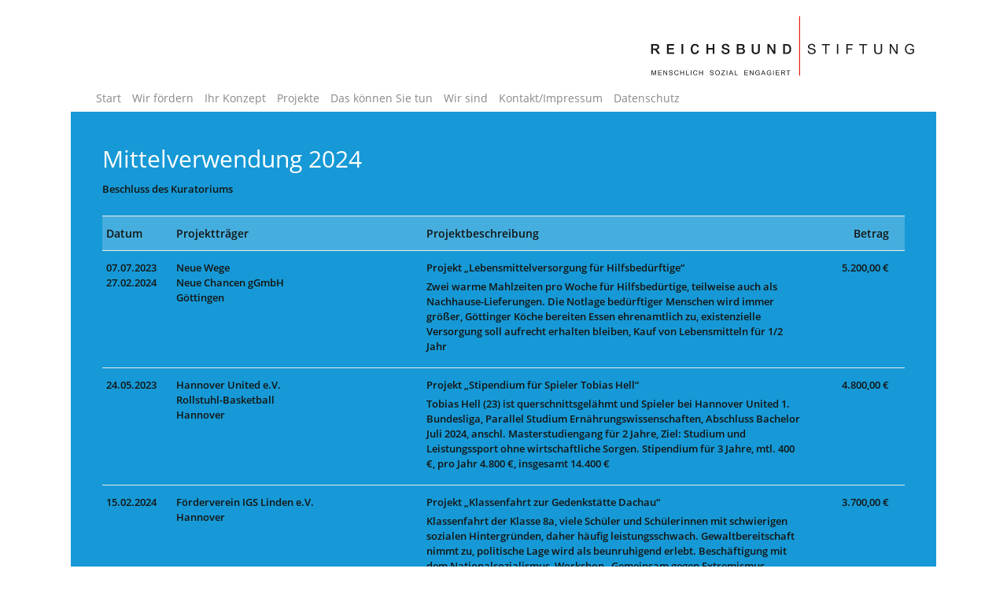

--- FILE ---
content_type: text/html; charset=UTF-8
request_url: http://www.reichsbund-stiftung.de/projekte-mittelverwendung/
body_size: 25550
content:
<!DOCTYPE html>
<!--[if IE 7]>
<html class="ie ie7" lang="de">
<![endif]-->
<!--[if IE 8]>
<html class="ie ie8" lang="de">
<![endif]-->
<!--[if !(IE 7) & !(IE 8)]><!-->
<html lang="de">
<!--<![endif]-->
<head>
	<meta charset="UTF-8">
	<meta name="viewport" content="width=device-width">
	<title>Projekte - Mittelverwendung - Reichsbund Stiftung</title>
	<link rel="profile" href="http://gmpg.org/xfn/11">
	<link rel="pingback" href="http://www.reichsbund-stiftung.de/xmlrpc.php">
        <link type="text/css" media="screen" rel="stylesheet" href="http://www.reichsbund-stiftung.de/wp-content/themes/reichsbundstiftung/js/zurb-responsive-tables/responsive-tables.css" />
        





        
	<!--[if lt IE 9]>
	<script src="http://www.reichsbund-stiftung.de/wp-content/themes/reichsbundstiftung/js/html5.js"></script>
	<![endif]-->
	<meta name='robots' content='index, follow, max-image-preview:large, max-snippet:-1, max-video-preview:-1' />

	<!-- This site is optimized with the Yoast SEO plugin v19.11 - https://yoast.com/wordpress/plugins/seo/ -->
	<link rel="canonical" href="http://www.reichsbund-stiftung.de/projekte-mittelverwendung/" />
	<meta property="og:locale" content="de_DE" />
	<meta property="og:type" content="article" />
	<meta property="og:title" content="Projekte - Mittelverwendung - Reichsbund Stiftung" />
	<meta property="og:description" content="Mittelverwendung 2024 Beschluss des Kuratoriums Datum Projektträger Projektbeschreibung Betrag 07.07.202327.02.2024 Neue WegeNeue Chancen gGmbHGöttingen Projekt „Lebensmittelversorgung für Hilfsbedürftige&#8220; Zwei warme Mahlzeiten pro Woche für Hilfsbedürtige, teilweise auch als Nachhause-Lieferungen. Die Notlage bedürftiger Menschen wird immer größer, Göttinger Köche bereiten Essen ehrenamtlich zu, existenzielle Versorgung soll aufrecht erhalten bleiben, Kauf von Lebensmitteln für 1/2 Jahr 5.200,00 &hellip; Projekte &#8211; Mittelverwendung weiterlesen &rarr;" />
	<meta property="og:url" content="http://www.reichsbund-stiftung.de/projekte-mittelverwendung/" />
	<meta property="og:site_name" content="Reichsbund Stiftung" />
	<meta property="article:modified_time" content="2024-08-07T10:39:58+00:00" />
	<meta property="og:image" content="http://www.reichsbund-stiftung.de/wp-content/uploads/2015/11/mehr_HG_1100.jpg" />
	<meta property="og:image:width" content="1100" />
	<meta property="og:image:height" content="564" />
	<meta property="og:image:type" content="image/jpeg" />
	<meta name="twitter:card" content="summary_large_image" />
	<meta name="twitter:label1" content="Geschätzte Lesezeit" />
	<meta name="twitter:data1" content="29 Minuten" />
	<script type="application/ld+json" class="yoast-schema-graph">{"@context":"https://schema.org","@graph":[{"@type":"WebPage","@id":"http://www.reichsbund-stiftung.de/projekte-mittelverwendung/","url":"http://www.reichsbund-stiftung.de/projekte-mittelverwendung/","name":"Projekte - Mittelverwendung - Reichsbund Stiftung","isPartOf":{"@id":"https://www.reichsbund-stiftung.de/#website"},"primaryImageOfPage":{"@id":"http://www.reichsbund-stiftung.de/projekte-mittelverwendung/#primaryimage"},"image":{"@id":"http://www.reichsbund-stiftung.de/projekte-mittelverwendung/#primaryimage"},"thumbnailUrl":"http://www.reichsbund-stiftung.de/wp-content/uploads/2015/11/mehr_HG_1100.jpg","datePublished":"2015-11-02T13:27:01+00:00","dateModified":"2024-08-07T10:39:58+00:00","breadcrumb":{"@id":"http://www.reichsbund-stiftung.de/projekte-mittelverwendung/#breadcrumb"},"inLanguage":"de","potentialAction":[{"@type":"ReadAction","target":["http://www.reichsbund-stiftung.de/projekte-mittelverwendung/"]}]},{"@type":"ImageObject","inLanguage":"de","@id":"http://www.reichsbund-stiftung.de/projekte-mittelverwendung/#primaryimage","url":"http://www.reichsbund-stiftung.de/wp-content/uploads/2015/11/mehr_HG_1100.jpg","contentUrl":"http://www.reichsbund-stiftung.de/wp-content/uploads/2015/11/mehr_HG_1100.jpg","width":1100,"height":564},{"@type":"BreadcrumbList","@id":"http://www.reichsbund-stiftung.de/projekte-mittelverwendung/#breadcrumb","itemListElement":[{"@type":"ListItem","position":1,"name":"Startseite","item":"https://www.reichsbund-stiftung.de/"},{"@type":"ListItem","position":2,"name":"Projekte &#8211; Mittelverwendung"}]},{"@type":"WebSite","@id":"https://www.reichsbund-stiftung.de/#website","url":"https://www.reichsbund-stiftung.de/","name":"Reichsbund Stiftung","description":"","potentialAction":[{"@type":"SearchAction","target":{"@type":"EntryPoint","urlTemplate":"https://www.reichsbund-stiftung.de/?s={search_term_string}"},"query-input":"required name=search_term_string"}],"inLanguage":"de"}]}</script>
	<!-- / Yoast SEO plugin. -->


<link rel="alternate" type="application/rss+xml" title="Reichsbund Stiftung &raquo; Feed" href="http://www.reichsbund-stiftung.de/feed/" />
<link rel="alternate" type="application/rss+xml" title="Reichsbund Stiftung &raquo; Kommentar-Feed" href="http://www.reichsbund-stiftung.de/comments/feed/" />
<script type="text/javascript">
window._wpemojiSettings = {"baseUrl":"https:\/\/s.w.org\/images\/core\/emoji\/14.0.0\/72x72\/","ext":".png","svgUrl":"https:\/\/s.w.org\/images\/core\/emoji\/14.0.0\/svg\/","svgExt":".svg","source":{"concatemoji":"http:\/\/www.reichsbund-stiftung.de\/wp-includes\/js\/wp-emoji-release.min.js?ver=6.1.9"}};
/*! This file is auto-generated */
!function(e,a,t){var n,r,o,i=a.createElement("canvas"),p=i.getContext&&i.getContext("2d");function s(e,t){var a=String.fromCharCode,e=(p.clearRect(0,0,i.width,i.height),p.fillText(a.apply(this,e),0,0),i.toDataURL());return p.clearRect(0,0,i.width,i.height),p.fillText(a.apply(this,t),0,0),e===i.toDataURL()}function c(e){var t=a.createElement("script");t.src=e,t.defer=t.type="text/javascript",a.getElementsByTagName("head")[0].appendChild(t)}for(o=Array("flag","emoji"),t.supports={everything:!0,everythingExceptFlag:!0},r=0;r<o.length;r++)t.supports[o[r]]=function(e){if(p&&p.fillText)switch(p.textBaseline="top",p.font="600 32px Arial",e){case"flag":return s([127987,65039,8205,9895,65039],[127987,65039,8203,9895,65039])?!1:!s([55356,56826,55356,56819],[55356,56826,8203,55356,56819])&&!s([55356,57332,56128,56423,56128,56418,56128,56421,56128,56430,56128,56423,56128,56447],[55356,57332,8203,56128,56423,8203,56128,56418,8203,56128,56421,8203,56128,56430,8203,56128,56423,8203,56128,56447]);case"emoji":return!s([129777,127995,8205,129778,127999],[129777,127995,8203,129778,127999])}return!1}(o[r]),t.supports.everything=t.supports.everything&&t.supports[o[r]],"flag"!==o[r]&&(t.supports.everythingExceptFlag=t.supports.everythingExceptFlag&&t.supports[o[r]]);t.supports.everythingExceptFlag=t.supports.everythingExceptFlag&&!t.supports.flag,t.DOMReady=!1,t.readyCallback=function(){t.DOMReady=!0},t.supports.everything||(n=function(){t.readyCallback()},a.addEventListener?(a.addEventListener("DOMContentLoaded",n,!1),e.addEventListener("load",n,!1)):(e.attachEvent("onload",n),a.attachEvent("onreadystatechange",function(){"complete"===a.readyState&&t.readyCallback()})),(e=t.source||{}).concatemoji?c(e.concatemoji):e.wpemoji&&e.twemoji&&(c(e.twemoji),c(e.wpemoji)))}(window,document,window._wpemojiSettings);
</script>
<style type="text/css">
img.wp-smiley,
img.emoji {
	display: inline !important;
	border: none !important;
	box-shadow: none !important;
	height: 1em !important;
	width: 1em !important;
	margin: 0 0.07em !important;
	vertical-align: -0.1em !important;
	background: none !important;
	padding: 0 !important;
}
</style>
	<link rel='stylesheet' id='wp-block-library-css' href='http://www.reichsbund-stiftung.de/wp-includes/css/dist/block-library/style.min.css?ver=6.1.9' type='text/css' media='all' />
<link rel='stylesheet' id='classic-theme-styles-css' href='http://www.reichsbund-stiftung.de/wp-includes/css/classic-themes.min.css?ver=1' type='text/css' media='all' />
<style id='global-styles-inline-css' type='text/css'>
body{--wp--preset--color--black: #000000;--wp--preset--color--cyan-bluish-gray: #abb8c3;--wp--preset--color--white: #ffffff;--wp--preset--color--pale-pink: #f78da7;--wp--preset--color--vivid-red: #cf2e2e;--wp--preset--color--luminous-vivid-orange: #ff6900;--wp--preset--color--luminous-vivid-amber: #fcb900;--wp--preset--color--light-green-cyan: #7bdcb5;--wp--preset--color--vivid-green-cyan: #00d084;--wp--preset--color--pale-cyan-blue: #8ed1fc;--wp--preset--color--vivid-cyan-blue: #0693e3;--wp--preset--color--vivid-purple: #9b51e0;--wp--preset--gradient--vivid-cyan-blue-to-vivid-purple: linear-gradient(135deg,rgba(6,147,227,1) 0%,rgb(155,81,224) 100%);--wp--preset--gradient--light-green-cyan-to-vivid-green-cyan: linear-gradient(135deg,rgb(122,220,180) 0%,rgb(0,208,130) 100%);--wp--preset--gradient--luminous-vivid-amber-to-luminous-vivid-orange: linear-gradient(135deg,rgba(252,185,0,1) 0%,rgba(255,105,0,1) 100%);--wp--preset--gradient--luminous-vivid-orange-to-vivid-red: linear-gradient(135deg,rgba(255,105,0,1) 0%,rgb(207,46,46) 100%);--wp--preset--gradient--very-light-gray-to-cyan-bluish-gray: linear-gradient(135deg,rgb(238,238,238) 0%,rgb(169,184,195) 100%);--wp--preset--gradient--cool-to-warm-spectrum: linear-gradient(135deg,rgb(74,234,220) 0%,rgb(151,120,209) 20%,rgb(207,42,186) 40%,rgb(238,44,130) 60%,rgb(251,105,98) 80%,rgb(254,248,76) 100%);--wp--preset--gradient--blush-light-purple: linear-gradient(135deg,rgb(255,206,236) 0%,rgb(152,150,240) 100%);--wp--preset--gradient--blush-bordeaux: linear-gradient(135deg,rgb(254,205,165) 0%,rgb(254,45,45) 50%,rgb(107,0,62) 100%);--wp--preset--gradient--luminous-dusk: linear-gradient(135deg,rgb(255,203,112) 0%,rgb(199,81,192) 50%,rgb(65,88,208) 100%);--wp--preset--gradient--pale-ocean: linear-gradient(135deg,rgb(255,245,203) 0%,rgb(182,227,212) 50%,rgb(51,167,181) 100%);--wp--preset--gradient--electric-grass: linear-gradient(135deg,rgb(202,248,128) 0%,rgb(113,206,126) 100%);--wp--preset--gradient--midnight: linear-gradient(135deg,rgb(2,3,129) 0%,rgb(40,116,252) 100%);--wp--preset--duotone--dark-grayscale: url('#wp-duotone-dark-grayscale');--wp--preset--duotone--grayscale: url('#wp-duotone-grayscale');--wp--preset--duotone--purple-yellow: url('#wp-duotone-purple-yellow');--wp--preset--duotone--blue-red: url('#wp-duotone-blue-red');--wp--preset--duotone--midnight: url('#wp-duotone-midnight');--wp--preset--duotone--magenta-yellow: url('#wp-duotone-magenta-yellow');--wp--preset--duotone--purple-green: url('#wp-duotone-purple-green');--wp--preset--duotone--blue-orange: url('#wp-duotone-blue-orange');--wp--preset--font-size--small: 13px;--wp--preset--font-size--medium: 20px;--wp--preset--font-size--large: 36px;--wp--preset--font-size--x-large: 42px;--wp--preset--spacing--20: 0.44rem;--wp--preset--spacing--30: 0.67rem;--wp--preset--spacing--40: 1rem;--wp--preset--spacing--50: 1.5rem;--wp--preset--spacing--60: 2.25rem;--wp--preset--spacing--70: 3.38rem;--wp--preset--spacing--80: 5.06rem;}:where(.is-layout-flex){gap: 0.5em;}body .is-layout-flow > .alignleft{float: left;margin-inline-start: 0;margin-inline-end: 2em;}body .is-layout-flow > .alignright{float: right;margin-inline-start: 2em;margin-inline-end: 0;}body .is-layout-flow > .aligncenter{margin-left: auto !important;margin-right: auto !important;}body .is-layout-constrained > .alignleft{float: left;margin-inline-start: 0;margin-inline-end: 2em;}body .is-layout-constrained > .alignright{float: right;margin-inline-start: 2em;margin-inline-end: 0;}body .is-layout-constrained > .aligncenter{margin-left: auto !important;margin-right: auto !important;}body .is-layout-constrained > :where(:not(.alignleft):not(.alignright):not(.alignfull)){max-width: var(--wp--style--global--content-size);margin-left: auto !important;margin-right: auto !important;}body .is-layout-constrained > .alignwide{max-width: var(--wp--style--global--wide-size);}body .is-layout-flex{display: flex;}body .is-layout-flex{flex-wrap: wrap;align-items: center;}body .is-layout-flex > *{margin: 0;}:where(.wp-block-columns.is-layout-flex){gap: 2em;}.has-black-color{color: var(--wp--preset--color--black) !important;}.has-cyan-bluish-gray-color{color: var(--wp--preset--color--cyan-bluish-gray) !important;}.has-white-color{color: var(--wp--preset--color--white) !important;}.has-pale-pink-color{color: var(--wp--preset--color--pale-pink) !important;}.has-vivid-red-color{color: var(--wp--preset--color--vivid-red) !important;}.has-luminous-vivid-orange-color{color: var(--wp--preset--color--luminous-vivid-orange) !important;}.has-luminous-vivid-amber-color{color: var(--wp--preset--color--luminous-vivid-amber) !important;}.has-light-green-cyan-color{color: var(--wp--preset--color--light-green-cyan) !important;}.has-vivid-green-cyan-color{color: var(--wp--preset--color--vivid-green-cyan) !important;}.has-pale-cyan-blue-color{color: var(--wp--preset--color--pale-cyan-blue) !important;}.has-vivid-cyan-blue-color{color: var(--wp--preset--color--vivid-cyan-blue) !important;}.has-vivid-purple-color{color: var(--wp--preset--color--vivid-purple) !important;}.has-black-background-color{background-color: var(--wp--preset--color--black) !important;}.has-cyan-bluish-gray-background-color{background-color: var(--wp--preset--color--cyan-bluish-gray) !important;}.has-white-background-color{background-color: var(--wp--preset--color--white) !important;}.has-pale-pink-background-color{background-color: var(--wp--preset--color--pale-pink) !important;}.has-vivid-red-background-color{background-color: var(--wp--preset--color--vivid-red) !important;}.has-luminous-vivid-orange-background-color{background-color: var(--wp--preset--color--luminous-vivid-orange) !important;}.has-luminous-vivid-amber-background-color{background-color: var(--wp--preset--color--luminous-vivid-amber) !important;}.has-light-green-cyan-background-color{background-color: var(--wp--preset--color--light-green-cyan) !important;}.has-vivid-green-cyan-background-color{background-color: var(--wp--preset--color--vivid-green-cyan) !important;}.has-pale-cyan-blue-background-color{background-color: var(--wp--preset--color--pale-cyan-blue) !important;}.has-vivid-cyan-blue-background-color{background-color: var(--wp--preset--color--vivid-cyan-blue) !important;}.has-vivid-purple-background-color{background-color: var(--wp--preset--color--vivid-purple) !important;}.has-black-border-color{border-color: var(--wp--preset--color--black) !important;}.has-cyan-bluish-gray-border-color{border-color: var(--wp--preset--color--cyan-bluish-gray) !important;}.has-white-border-color{border-color: var(--wp--preset--color--white) !important;}.has-pale-pink-border-color{border-color: var(--wp--preset--color--pale-pink) !important;}.has-vivid-red-border-color{border-color: var(--wp--preset--color--vivid-red) !important;}.has-luminous-vivid-orange-border-color{border-color: var(--wp--preset--color--luminous-vivid-orange) !important;}.has-luminous-vivid-amber-border-color{border-color: var(--wp--preset--color--luminous-vivid-amber) !important;}.has-light-green-cyan-border-color{border-color: var(--wp--preset--color--light-green-cyan) !important;}.has-vivid-green-cyan-border-color{border-color: var(--wp--preset--color--vivid-green-cyan) !important;}.has-pale-cyan-blue-border-color{border-color: var(--wp--preset--color--pale-cyan-blue) !important;}.has-vivid-cyan-blue-border-color{border-color: var(--wp--preset--color--vivid-cyan-blue) !important;}.has-vivid-purple-border-color{border-color: var(--wp--preset--color--vivid-purple) !important;}.has-vivid-cyan-blue-to-vivid-purple-gradient-background{background: var(--wp--preset--gradient--vivid-cyan-blue-to-vivid-purple) !important;}.has-light-green-cyan-to-vivid-green-cyan-gradient-background{background: var(--wp--preset--gradient--light-green-cyan-to-vivid-green-cyan) !important;}.has-luminous-vivid-amber-to-luminous-vivid-orange-gradient-background{background: var(--wp--preset--gradient--luminous-vivid-amber-to-luminous-vivid-orange) !important;}.has-luminous-vivid-orange-to-vivid-red-gradient-background{background: var(--wp--preset--gradient--luminous-vivid-orange-to-vivid-red) !important;}.has-very-light-gray-to-cyan-bluish-gray-gradient-background{background: var(--wp--preset--gradient--very-light-gray-to-cyan-bluish-gray) !important;}.has-cool-to-warm-spectrum-gradient-background{background: var(--wp--preset--gradient--cool-to-warm-spectrum) !important;}.has-blush-light-purple-gradient-background{background: var(--wp--preset--gradient--blush-light-purple) !important;}.has-blush-bordeaux-gradient-background{background: var(--wp--preset--gradient--blush-bordeaux) !important;}.has-luminous-dusk-gradient-background{background: var(--wp--preset--gradient--luminous-dusk) !important;}.has-pale-ocean-gradient-background{background: var(--wp--preset--gradient--pale-ocean) !important;}.has-electric-grass-gradient-background{background: var(--wp--preset--gradient--electric-grass) !important;}.has-midnight-gradient-background{background: var(--wp--preset--gradient--midnight) !important;}.has-small-font-size{font-size: var(--wp--preset--font-size--small) !important;}.has-medium-font-size{font-size: var(--wp--preset--font-size--medium) !important;}.has-large-font-size{font-size: var(--wp--preset--font-size--large) !important;}.has-x-large-font-size{font-size: var(--wp--preset--font-size--x-large) !important;}
.wp-block-navigation a:where(:not(.wp-element-button)){color: inherit;}
:where(.wp-block-columns.is-layout-flex){gap: 2em;}
.wp-block-pullquote{font-size: 1.5em;line-height: 1.6;}
</style>
<link rel='stylesheet' id='genericons-css' href='http://www.reichsbund-stiftung.de/wp-content/themes/reichsbundstiftung/genericons/genericons.css?ver=3.03' type='text/css' media='all' />
<link rel='stylesheet' id='twentythirteen-style-css' href='http://www.reichsbund-stiftung.de/wp-content/themes/reichsbundstiftung/style.css?ver=2013-07-18' type='text/css' media='all' />
<!--[if lt IE 9]>
<link rel='stylesheet' id='twentythirteen-ie-css' href='http://www.reichsbund-stiftung.de/wp-content/themes/reichsbundstiftung/css/ie.css?ver=2013-07-18' type='text/css' media='all' />
<![endif]-->
<script type='text/javascript' src='http://www.reichsbund-stiftung.de/wp-includes/js/jquery/jquery.min.js?ver=3.6.1' id='jquery-core-js'></script>
<script type='text/javascript' src='http://www.reichsbund-stiftung.de/wp-includes/js/jquery/jquery-migrate.min.js?ver=3.3.2' id='jquery-migrate-js'></script>
<link rel="https://api.w.org/" href="http://www.reichsbund-stiftung.de/wp-json/" /><link rel="alternate" type="application/json" href="http://www.reichsbund-stiftung.de/wp-json/wp/v2/pages/33" /><link rel="EditURI" type="application/rsd+xml" title="RSD" href="http://www.reichsbund-stiftung.de/xmlrpc.php?rsd" />
<link rel="wlwmanifest" type="application/wlwmanifest+xml" href="http://www.reichsbund-stiftung.de/wp-includes/wlwmanifest.xml" />
<meta name="generator" content="WordPress 6.1.9" />
<link rel='shortlink' href='http://www.reichsbund-stiftung.de/?p=33' />
<link rel="alternate" type="application/json+oembed" href="http://www.reichsbund-stiftung.de/wp-json/oembed/1.0/embed?url=http%3A%2F%2Fwww.reichsbund-stiftung.de%2Fprojekte-mittelverwendung%2F" />
<link rel="alternate" type="text/xml+oembed" href="http://www.reichsbund-stiftung.de/wp-json/oembed/1.0/embed?url=http%3A%2F%2Fwww.reichsbund-stiftung.de%2Fprojekte-mittelverwendung%2F&#038;format=xml" />
<link rel="icon" href="http://www.reichsbund-stiftung.de/wp-content/uploads/2020/04/cropped-favicon-32x32.png" sizes="32x32" />
<link rel="icon" href="http://www.reichsbund-stiftung.de/wp-content/uploads/2020/04/cropped-favicon-192x192.png" sizes="192x192" />
<link rel="apple-touch-icon" href="http://www.reichsbund-stiftung.de/wp-content/uploads/2020/04/cropped-favicon-180x180.png" />
<meta name="msapplication-TileImage" content="http://www.reichsbund-stiftung.de/wp-content/uploads/2020/04/cropped-favicon-270x270.png" />
		<style type="text/css" id="wp-custom-css">
			@media only screen and (max-width: 1024px) {
  .single-projekte #projekte_id_mask {
    display:none !important;
  }
}


/* Projekte-Laufleiste auf bestimmten Seiten verstecken */

.page-id-366 #projekte_id_mask,
.page-id-18 #projekte_id_mask,
.page-id-407 #projekte_id_mask,
.page-id-366 #projekte_id_mask_noanimation,
.page-id-18 #projekte_id_mask_noanimation,
.page-id-407 #projekte_id_mask_noanimation
{
    display:none !important;
}

#preloader-container {
		z-index:999;
		display:none;
    position: absolute;
		top: 34%;
		left:50%;
    left: calc(50% - 20px);
}

@media only screen and (max-width: 1100px) {
	#post-16 .entry-content {
		display: flex;
		flex-direction: column;
	}
}		</style>
		        
        
        <script src="http://www.reichsbund-stiftung.de/wp-content/themes/reichsbundstiftung/js/TweenMax.min.js"></script>
        <!-- <script src="http://www.reichsbund-stiftung.de/wp-content/themes/reichsbundstiftung/js/jquery.gsap.js"></script> -->
        <script src="http://www.reichsbund-stiftung.de/wp-content/themes/reichsbundstiftung/js/jquerypp.custom.js"></script>
        <script src="http://www.reichsbund-stiftung.de/wp-content/themes/reichsbundstiftung/js/animation_projekte.js"></script>
        <script src="http://www.reichsbund-stiftung.de/wp-content/themes/reichsbundstiftung/js/smartresize.js"></script>
        <script type="text/javascript" src="http://www.reichsbund-stiftung.de/wp-content/themes/reichsbundstiftung/js/zurb-responsive-tables/responsive-tables.js"></script>
        
       
        <script>
        jQuery(window).load(function()
        {
            
            projekteAni();
            
              
                
        });
        
        
           
        
        
        </script>
        
            
        
</head>

<body class="page-template-default page page-id-33 single-author">
		<div id="preloader-container">
			<img src="http://www.reichsbund-stiftung.de//wp-content/uploads/AAPL/loaders/Facebook.gif" alt="preloader" />
		</div>
        <div id="page" class="hfeed site">
		<header id="masthead" class="site-header" role="banner">
                    
                    <a href="/" class="header-logo"> <img  src="http://www.reichsbund-stiftung.de/wp-content/themes/reichsbundstiftung/images/logo.png" alt="Reichbund-Stiftung Logo" /></a>
<!--			<a class="home-link" href="http://www.reichsbund-stiftung.de/" title="Reichsbund Stiftung" rel="home">
				<h1 class="site-title">Reichsbund Stiftung</h1>
				<h2 class="site-description"></h2>
			</a>-->

			<div id="navbar" class="navbar">
				<nav id="site-navigation" class="navigation main-navigation ajax-menu" role="navigation">
					<button class="menu-toggle">Menü</button>
					<a class="screen-reader-text skip-link" href="#content" title="Zum Inhalt springen">Zum Inhalt springen</a>
					<div class="menu-hauptmenu-container"><ul id="primary-menu" class="nav-menu"><li id="menu-item-25" class="menu-item menu-item-type-post_type menu-item-object-page menu-item-home menu-item-25"><a href="http://www.reichsbund-stiftung.de/">Start</a></li>
<li id="menu-item-24" class="menu-item menu-item-type-post_type menu-item-object-page menu-item-24"><a href="http://www.reichsbund-stiftung.de/wir-foerdern/">Wir fördern</a></li>
<li id="menu-item-23" class="menu-item menu-item-type-post_type menu-item-object-page menu-item-23"><a href="http://www.reichsbund-stiftung.de/ihr-konzept/">Ihr Konzept</a></li>
<li id="menu-item-370" class="menu-item menu-item-type-post_type menu-item-object-page menu-item-370"><a href="http://www.reichsbund-stiftung.de/projekte-uebersicht/">Projekte</a></li>
<li id="menu-item-22" class="menu-item menu-item-type-post_type menu-item-object-page menu-item-22"><a href="http://www.reichsbund-stiftung.de/das-koennen-sie-tun/">Das können Sie tun</a></li>
<li id="menu-item-21" class="menu-item menu-item-type-post_type menu-item-object-page menu-item-21"><a href="http://www.reichsbund-stiftung.de/wir-sind/">Wir sind</a></li>
<li id="menu-item-20" class="menu-item menu-item-type-post_type menu-item-object-page menu-item-20"><a href="http://www.reichsbund-stiftung.de/kontaktimpressum/">Kontakt/Impressum</a></li>
<li id="menu-item-409" class="menu-item menu-item-type-post_type menu-item-object-page menu-item-privacy-policy menu-item-409"><a href="http://www.reichsbund-stiftung.de/datenschutz/">Datenschutz</a></li>
</ul></div>									</nav><!-- #site-navigation -->
			</div><!-- #navbar -->
		</header><!-- #masthead -->

		<div id="main" class="site-main">
<script>
jQuery('.menu-toggle').click();
</script>
                <style>
            .site-main
                {
                    height: 564px; 
                }
          
        </style>
          
                
                        

                        

	<div id="primary" class="content-area">
            
            
            <div id="imageHeader">
                <img src="http://www.reichsbund-stiftung.de/wp-content/uploads/2015/11/mehr_HG_1100.jpg" />
            </div>
            
		<div id="content" class="site-content" role="main">

						                                
                                                                    <script>
                                        jQuery( document ).ready(function() 
                                        {
                                        jQuery('#projekte_id_mask').css('display','block');

                                        });
                                        
                                        jQuery('#projekte_id_mask').css('display','block');
                                        
                                    </script>
                                                    	

				<article id="post-33" class="post-33 page type-page status-publish has-post-thumbnail hentry">
					

					<div class="entry-content">
						<div class="page_projekte_tabellen">
<h2>Mittelverwendung 2024</h2>
<p>Beschluss des Kuratoriums</p>
<table class="responsive" style="width: 100%;">
<tbody>
<tr>
<td style="width: 8.27815%;">Datum</td>
<td style="width: 31.2913%;">Projektträger</td>
<td style="width: 49.1723%;">Projektbeschreibung</td>
<td style="width: 11.0927%;">Betrag</td>
</tr>
<tr>
<td style="width: 8.27815%;">07.07.2023<br />27.02.2024</td>
<td style="width: 31.2913%;">
<p>Neue Wege<br />Neue Chancen gGmbH<br />Göttingen</p>
</td>
<td style="width: 49.1723%;">
<p><strong>Projekt „Lebensmittelversorgung für Hilfsbedürftige&#8220;<br />
</strong></p>
<p>Zwei warme Mahlzeiten pro Woche für Hilfsbedürtige, teilweise auch als Nachhause-Lieferungen. Die Notlage bedürftiger Menschen wird immer größer, Göttinger Köche bereiten Essen ehrenamtlich zu, existenzielle Versorgung soll aufrecht erhalten bleiben, Kauf von Lebensmitteln für 1/2 Jahr</p>
</td>
<td style="width: 11.0927%;">5.200,00 €</td>
</tr>
<tr>
<td style="width: 8.27815%;">24.05.2023</td>
<td style="width: 31.2913%;">
<p>Hannover United e.V.<br />Rollstuhl-Basketball<br />Hannover</p>
</td>
<td style="width: 49.1723%;">
<p><strong>Projekt „Stipendium für Spieler Tobias Hell&#8220;<br />
</strong></p>
<p>Tobias Hell (23) ist querschnittsgelähmt und Spieler bei Hannover United 1. Bundesliga, Parallel Studium Ernährungswissenschaften, Abschluss Bachelor Juli 2024, anschl. Masterstudiengang für 2 Jahre, Ziel: Studium und Leistungssport ohne wirtschaftliche Sorgen. Stipendium für 3 Jahre, mtl. 400 €, pro Jahr 4.800 €, insgesamt 14.400 €</p>
</td>
<td style="width: 11.0927%;">4.800,00 €</td>
</tr>
<tr>
<td style="width: 8.27815%;">15.02.2024</td>
<td style="width: 31.2913%;">
<p>Förderverein IGS Linden e.V.<br />Hannover</p>
</td>
<td style="width: 49.1723%;">
<p><strong>Projekt „Klassenfahrt zur Gedenkstätte Dachau&#8220;<br />
</strong></p>
<p>Klassenfahrt der Klasse 8a, viele Schüler und Schülerinnen mit schwierigen sozialen Hintergründen, daher häufig leistungsschwach. Gewaltbereitschaft nimmt zu, politische Lage wird als beunruhigend erlebt. Beschäftigung mit dem Nationalsozialismus, Workshop „Gemeinsam gegen Extremismus – Extremismus erkennen&#8220;. Besuch der Gedenkstätte soll realistisch aufzeigen, welche Auswirkungen Nationalismus haben kann.</p>
</td>
<td style="width: 11.0927%;">3.700,00 €</td>
</tr>
<tr>
<td style="width: 8.27815%;">22.03.2024</td>
<td style="width: 31.2913%;">
<p>Kunstschule NOA NOA e.V.<br />Barsinghausen</p>
</td>
<td style="width: 49.1723%;">
<p><strong>Projekt „Haldenrot&#8220;<br />
</strong></p>
<p>Mit dem Projekt soll auf dem benachbarten Zechenpark ein Teil der lokalen Historie Kindern und Jugendlichen vermittelt werden. Sie sollen vermitteln und zeigen, dass sie imstande sind, ihre Lebensumwelt zu gestalten und Impulse setzen, diesen Ort wieder zu beleben. Kinder und Jugendliche werden in fünf Workshops auf die Geschichte aufmerksam machen. Begleitung durch Künstler, Architekten und Pädagogen. Gesamtkosten 6.480 €</p>
</td>
<td style="width: 11.0927%;">5.000,00 €</td>
</tr>
<tr>
<td style="width: 8.27815%;">02.04.2024</td>
<td style="width: 31.2913%;">
<p>Präventions- und Interventionszentrum gGmbH<br />Radebeul</p>
</td>
<td style="width: 49.1723%;">
<p><strong>Projekt „Fachberatung zum präventiven Kinderschutz&#8220;<br />
</strong></p>
<p>In der Landesfachstelle „Blaufeuer&#8220; werden vermehrt Fälle von sexualisierter Gewalt an Kindern gemeldet. Schnelle Hilfe, Prävention und Intervention sind erforderlich. Ebenso ambulante und stationäre Betreuung. Die Arbeit beugt weiterer sexueller Gewalt gegen Kinder und Jugendlichen vor.</p>
</td>
<td style="width: 11.0927%;">5.000,00 €</td>
</tr>
<tr>
<td style="width: 8.27815%;">08.02.2024</td>
<td style="width: 31.2913%;">
<p>Projekt Lebenswert gGmbH<br />Duisburg</p>
</td>
<td style="width: 49.1723%;">
<p><strong>Projekt „Ferienfreizeit auf Augenhöhe&#8220;<br />
</strong></p>
<p>15 Kindern und Jugendlichen aus alleinerziehenden Familien mit prekären finanziellen Verhältnissen sollen die Möglichkeit einer Ferienfreizeit in den Herbstferien gegeben werden. Der „Marathon-Pater&#8220; Tobias macht sich stark für eine Ferienfreizeit auf Augenhöhe als Alternative zu Balkonien. Begleitung durch Ehrenamtliche in einem Haus am Waldrand von Hessisch-Lichtenau.</p>
</td>
<td style="width: 11.0927%;">5.000,00 €</td>
</tr>
<tr>
<td style="width: 8.27815%;"></td>
<td style="width: 31.2913%;">
<p>SeWo Selbsthilfe für Wohnungslose e.V.<br />Hannover</p>
</td>
<td style="width: 49.1723%;">
<p><strong>Projekt „Tagesaufenthalt Nordbahnhof&#8220;<br />
</strong></p>
<p>Der Tagesaufenthalt Nordbahnhof richtet sich an Menschen, die von Wohnungsnot und Armut betroffen sind und Unterstützung in dieser schwierigen Lebenssituation brauchen. Der Tagesaufenthalt Nordbahnhof bietet Ihnen eine Grundversorgung mit Essen und Trinken zum Selbstkostenpreis. Es besteht die Möglichkeit zur Körper- und Wäschepflege, eine Notversorgung mit Bekleidung wird bereitgestellt</p>
</td>
<td style="width: 11.0927%;">5.000,00 €</td>
</tr>
<tr>
<td style="width: 8.27815%;"></td>
<td style="width: 31.2913%;">
<p>Ganz unten e.V.<br />Hannover</p>
</td>
<td style="width: 49.1723%;">
<p><strong>Projekt „Straßenhilfe für Obdachlose&#8220;<br />
</strong></p>
<p>Der Verein arbeitet ehrenamtlich. Man geht direkt auf die Straße, um dort Hilfe zu leisten. Verteilung von Kleidung, Decken, gesundes Essen. Gespräche führen, um Hilfsangebote zu machen.</p>
</td>
<td style="width: 11.0927%;">5.000,00 €</td>
</tr>
<tr>
<td style="width: 8.27815%;"></td>
<td style="width: 31.2913%;">
<p>Szenia<br />
Tagesaufenthalt für Frauen e.V.<br />Hannover </p>
</td>
<td style="width: 49.1723%;">
<p><strong>Projekt „Frauenzimmer&#8220;<br />
</strong></p>
<p>Unsere FrauenZimmer sind eine Soforthilfe für wohnungslose Frauen. Die Wohnung befindet sich im Zentrum von Hannover in der Nähe des Hauptbahnhofs. Es gibt drei Einzelzimmer und ein Zweibettzimmer, die Küche und zwei Bäder werden gemeinschaftlich genutzt. Das Beratungsbüro der Sozialarbeiterinnen ist im Hause, ebenso der Tagesaufenthalt und die Beratungsstelle für Frauen.</p>
</td>
<td style="width: 11.0927%;">5.000,00 €</td>
</tr>
<tr>
<td style="width: 8.27815%;"> </td>
<td style="width: 31.2913%;">
<p>Gesamt</p>
</td>
<td style="width: 49.1723%;"> </td>
<td style="width: 11.0927%;">43.700,00 €</td>
</tr>
</tbody>
</table>
<p>&nbsp;</p>
<h2>Mittelverwendung 2023</h2>
<p>Beschluss des Kuratoriums</p>
<table class="responsive" style="width: 100%;">
<tbody>
<tr>
<td style="width: 8.27815%;">Datum</td>
<td style="width: 31.2913%;">Projektträger</td>
<td style="width: 49.1723%;">Projektbeschreibung</td>
<td style="width: 11.0927%;">Betrag</td>
</tr>
<tr>
<td style="width: 8.27815%;">27.01.2023</td>
<td style="width: 31.2913%;">
<p>Klang und Leben e.V.<br />
Hannover</p>
</td>
<td style="width: 49.1723%;">
<p><strong>Projekt „Klang und Leben“ Musikalische Zeitreise für Menschen mit Demenz<br />
</strong></p>
<p>Das Team Klang und Leben geht seit 2013 in Senioreneinrichtungen, vornehmlich in Niedersachsen. Eine musikalische Zeitreise in die Vergangenheit, bei der die Senioren in die Welt des Vergessens und der Erinnerns eintauchen. Mit viel Freude werden Demenzkranke zum Singen, Pfeifen, Tanzen oder Musizieren animiert. Pforten der Erinnerung werden geöffnet und die Nutzen für die alltägliche Begleitung werden sofort sichtbar. Positive Impulse aus der Isolation oder Sprachlosigkeit. Demenz den Schrecken nehmen, dazu will Klang und Leben beitragen.</p>
</td>
<td style="width: 11.0927%;">5.000,00 €</td>
</tr>
<tr>
<td style="width: 8.27815%;">28.02.2023</td>
<td style="width: 31.2913%;">
<p>Konfetti im Kopf e.V.<br />
Hamburg</p>
</td>
<td style="width: 49.1723%;">
<p><strong>Projekt „Konfetti Café mobil“<br />
</strong></p>
<p>Konfetti-Cafés nutzen die Kraft und Magie der Kunst, Musik, Poesie und des Humors, um Menschen mit und ohne Demenz in Begegnung zu bringen. Mit dem neuen mobilen „Pop-UpKonfetti-Café“ als Elektro-Frosch soll Aufmerksamkeit erzielt werden. Einsatzorte: regelmäßig Marktplätze, Stadtfeste, Schulhöfe und Alteneinrichtungen, um kreative Begegnungen inmitten lebendiger Quartiere mit den Betroffenen und deren Angehörige in die Öffentlichkeit zu bringen. Auch Aufklärung in Schulen und bei Kindern und Jugendlichen sind geplant. Projekt wird vom SoVD Hamburg unterstützt.</p>
</td>
<td style="width: 11.0927%;">10.000,00 €</td>
</tr>
<tr>
<td style="width: 8.27815%;">24.05.2023</td>
<td style="width: 31.2913%;">
<p>Hannover United e.V.<br />
Rollstuhl-Basketball<br />
Hannover</p>
</td>
<td style="width: 49.1723%;">
<p><strong>Projekt „Stipendium für Spieler Tobias Hell“</strong></p>
<p>Tobias Hell (23) ist querschnittsgelähmt und Spieler bei Hannover United 1. Bundesliga, Parallel Studium Ernährungswissenschaften, Abschluss Bachelor Juli 2024, anschl. Masterstudiengang für 2 Jahre. Ziel: Studium und Leistungssport ohne wirtschaftliche Sorgen. Stipendium für 3 Jahre, mtl. 400 €, pro Jahr 4.800 €, insgesamt 14.400 €</p>
</td>
<td style="width: 11.0927%;">4.800,00 €</td>
</tr>
<tr>
<td style="width: 8.27815%;">10.03.2023</td>
<td style="width: 31.2913%;">
<p>Hinz&amp;Kunzt gGmbH<br />
Hamburg</p>
</td>
<td style="width: 49.1723%;">
<p><strong>Projekt „Hamburger Strassenmagazin“</strong></p>
<p>Hamburg größtes Straßenmagazin beschäftigt und unterstützt Obdachlose durch Verkauf des Magazins. Darüber hinaus gibt es Hilfen für Wohnungslose. Das sind z.B. Postadressen und Geldverwaltung, kostenloser Kaffee, Wasser und Produkte aus Hamburger Tafel, Treffpunkt mit Unterstützung im Umgang mit Behörden, Dusch- und Waschgelegenheiten, Krankenhaus- und Gefängnisbesuche, Organistion von Bestattungen.</p>
</td>
<td style="width: 11.0927%;">3.000,00 €</td>
</tr>
<tr>
<td style="width: 8.27815%;">13.06.2023</td>
<td style="width: 31.2913%;">
<p>Feriendorf Eisenberg Günter Richta Förderverein e.V.</p>
</td>
<td style="width: 49.1723%;">
<p><strong>Projekt „Soccer-Court“</strong></p>
<p>Freizeitpädagogisches Feriendorf für Kinder und Jugendliche aus der Stadt Hannover aus sozial schwachen Familien, anerkanntes Feriendorf. Der bestehende Platz muss dringend den heutigen Anforderungen angepasst werden. Neuer Belag, Veränderungen auch für andere Ballsportarten, Multifunktionsspielfeld, Finanzierung durch Spenden.</td>
<td style="width: 11.0927%;">5.000,00 €</td>
</tr>
<tr>
<td style="width: 8.27815%;">10.05.2023</td>
<td style="width: 31.2913%;">
<p>Lebenswert gGmbH<br />
Duisburg</p>
</td>
<td style="width: 49.1723%;">
<p><strong> Projekt „Sozialcafé Neumühl“</strong></p>
<p>Das Projekt „Lebenswert“ ist ein Projekt von Pater Tobias und bietet Unterstützung sozial Benachteiligter im Problemstadtteil Hamborn. Mehrere Projekte über viele Jahre, spendenfinanziert, hauptsächlich durch Aktivitäten z.B. Marathonläufe Pater Tobias, Sozial-Café Neumühl ist Anlaufstelle für Sorgen und Nöte der gesamten Bevölkerung im Duisburger Norden, Sozialarbeit vor Ort mit Angebot zu Frühstück, Kaffee oder Mittagessen für kleines Geld oder kostenlos.</p>
</td>
<td style="width: 11.0927%;">3.000,00 €</td>
</tr>
<tr>
<td style="width: 8.27815%;">06.06.2023</td>
<td style="width: 31.2913%;">
<p>Leben im Abseits e.V.<br />
Hamburg</p>
</td>
<td style="width: 49.1723%;">
<p><strong>Projekt „Wenn ich mir etwas wünschen könnte, wäre es eine Wohnung…“</strong></p>
<p>Das Leben auf der Straße ist geprägt von Elend, Würdelosigkeit und Gefahr. Das Projekt „Der Schritt Vorwärts – Ein Weg aus dem Abseits“ organisiert und finanziert ganzjährig die Einzelunterbringung sowie Betreuung obdachloser Menschen für einen Übergangszeitraum. Seit Projektstart konnten 18 Teilnehmer das Hotel wieder verlassen und in eigene Wohnungen ziehen. In dem geschützen Rückzugsort entwickelten die Teilnehmer mit Privatsphäre und Sicherheit Alltagsroutinen und erholten sich vom Kampf auf der Straße. Zeitraum 01.10.-31.03.2024, 5 Teilnehmer, Kosten 60.000 €</p>
</td>
<td style="width: 11.0927%;">15.000,00 €</td>
</tr>
<tr>
<td style="width: 8.27815%;">26.06.2023</td>
<td style="width: 31.2913%;">
<p>Caritasverband Worms e.V.</p>
</td>
<td style="width: 49.1723%;">
<p><strong>Projekt „Gesundheitsladen – Medizinische Versorgung für alle!“</strong></p>
<p>Gesundheitsladen im Wormser Nordend seit 2008 bietet kostenfreie und auf Wunsch anonyme medizinische Grundversorgung für Obdachlose, die keinen Krankenversicherungsschutz haben und Menschen in besonderer Armutslage. Außerdem Besuch von zwei Obdachlosenunterkünften mit ca. 50 Personen. Netzwerk von Ärtzen verschiedener Fachrichtungen arbeiten ehrenamtlich, Deckung von Sachkosten und Medikamenten 16.500 €</p>
</td>
<td style="width: 11.0927%;">8.500,00 €</td>
</tr>
<tr>
<td style="width: 8.27815%;">03.07.2023</td>
<td style="width: 31.2913%;">
<p>Kinderheim <br />
Kleine Strolche e.V.<br />
Asendorf</p>
</td>
<td style="width: 49.1723%;">
<p><strong>Projekt „Ruhe- und Naturhaus“</strong></p>
<p>Spezialisierung auf schwer traumatisierte und medizinische herausfordernde Kinder von 0 bis 6 Jahre Bau und Einrichtung eines Holzhauses mitten in der Natur und Nähe zu Tieren als Ruhe- und Naturhaus. Möglichkeit der Übernachtung und für stille Erholungspausen, bewusstes Erleben der Jahreszeiten und der Elemente, heilpädagogische und psychotherapeutische Begleitung</p>
</td>
<td style="width: 11.0927%;">5.000,00 €</td>
</tr>
<tr>
<td style="width: 8.27815%;">19.07.2023</td>
<td style="width: 31.2913%;">
<p>Leuchtturm e.V.<br />
Unna</p>
</td>
<td style="width: 49.1723%;">
<p><strong>Projekt „Trauerbegleitung für Kinder und Jugendliche 2024/2025“</strong></p>
<p>Trauerbegleitung von Kindern und Jugendlichen, die durch den viel zu frühen Tod, meist Vater<br />
oder Mutter, eine tiefe Erschütterung erfahren haben. In Zeiten der Trauer zeitnahe professionelle <br />
Unterstützung und Beratung, damit dieses Ereignis nicht dauerhaft überschattet. Ganzheitliches<br />
Konzept, trauerpädagogisch und psychologisch orientiert.</p>
</td>
<td style="width: 11.0927%;">8.000,00 €</td>
</tr>
<tr>
<td style="width: 8.27815%;"> </td>
<td style="width: 31.2913%;">
<p>Gesamt</p>
</td>
<td style="width: 49.1723%;"> </td>
<td style="width: 11.0927%;">67.300,00 €</td>
</tr>
</tbody>
</table>
<p>&nbsp;</p>
<h2>Mittelverwendung 2022 Teil 1</h2>
<p>Beschluss des Kuratoriums vom 04.07.2022</p>
<table class="responsive" style="width: 100%;">
<tbody>
<tr>
<td style="width: 8.27815%;">Datum</td>
<td style="width: 31.2913%;">Projektträger</td>
<td style="width: 49.1723%;">Projektbeschreibung</td>
<td style="width: 11.0927%;">Betrag</td>
</tr>
<tr>
<td style="width: 8.27815%;">18.01.2022</td>
<td style="width: 31.2913%;">
<p>Pferdesportverein Höbeck e.V.<br />
Vietze</p>
</td>
<td style="width: 49.1723%;">
<p><strong>Projekt „Reitsimulator“<br />
</strong></p>
<p>Reitsimulator bildet ein Pferd in Lebensgröße und die Art der Bewegung naturgetreu ab und ist ein gut geeignetes Mittel zur Anwendung therapeutischer Heilmethoden, bietet Kindern gefahrlosen Einstieg. Der Reitsimulator gilt als hochwirksame Hilfe zur Wiedererlernung von körperlicher Bewegung, besonders für Kinder mit Spastik, Epilepsie und Wahnaktionen. Zielgruppe – unfallgeschädigte, erkrankte oder körperlich behinderte Personen.</p>
</td>
<td style="width: 11.0927%;">5.000,00 €</td>
</tr>
<tr>
<td style="width: 8.27815%;">10.01.2022</td>
<td style="width: 31.2913%;">
<p>Lebenshilfe Husum gGmbH<br />
Husum</p>
</td>
<td style="width: 49.1723%;">
<p><strong>Projekt „Ferienfreizeit 2022“<br />
</strong></p>
<p>Inklusive Fahrt für Jugendliche mit, als auch ohne körperliches oder kognitives Handicap. Betreut durch pädagogische Leitung sowie ehrenamtl. Team. Unterbringung im Jugendheim Delphin vor den Toren Husums im Sommer 2022.</p>
</td>
<td style="width: 11.0927%;">3.000,00 €</td>
</tr>
<tr>
<td style="width: 8.27815%;">01.11.2022</td>
<td style="width: 31.2913%;">
<p>Förderverein Wassersport e.V.<br />
Meppen</p>
</td>
<td style="width: 49.1723%;">
<p><strong>Projekt „Anschaffung eines Bootes für Behinderte&#8220;</strong></p>
<p>Gelebte Inklusion im Meppener Rudersport. In Kooperation mit der Förderschule Helene Keller. Zielgruppe sechs bis zehn Schüler*innen mit Schwerpunkt auf einfache bis multiple körperliche und psychische Handicaps. Bereichernde Erfahrung der Teilnehmer*innen mitten im Verein. Die Rudertechnik hat eine besondere Herausforderungen des Rhythmus und hilft beim Abbau der Handicaps. Unterstützung durch den SoVD.</p>
</td>
<td style="width: 11.0927%;">10.000,00 €</td>
</tr>
<tr>
<td style="width: 8.27815%;">14.04.2022</td>
<td style="width: 31.2913%;">
<p>Neue Wege <br />
Neue Chanchen gGmbH <br />
Göttingen</p>
</td>
<td style="width: 49.1723%;">
<p><strong>Projekt „Ausstattung der Begegnungsstätte Hann. Münden“</strong></p>
<p>Die strukturschwache Region Hann. Münden zeichnet sich durch Arbeitslosigkeit und ein erhebliches soziales Gefälle geprägt. Tagesaufenthalt mit Angeboten wie Schuldenberatung, Sozialberatung, Wohnraumvermittlung. Ein besonderer Baustein ist das Wohnprojekt mit sechs Wohnungen für besonders schutz- und hilfebedürftige Menschen. Auch ambulante Besucher*innen fragen vermehrt nach Waschmöglichkeiten. Es werden zwei neue Geräte, Waschmaschine und Trockner, benötigt.</p>
</td>
<td style="width: 11.0927%;">2.000,00 €</td>
</tr>
<tr>
<td style="width: 8.27815%;">26.07.2022</td>
<td style="width: 31.2913%;">
<p>Ukrainischer Verein in Niedersachsen e.V.<br />
Hannover</p>
</td>
<td style="width: 49.1723%;">
<p><strong>Projekt „Humanitäre Hilfe für Bedürftige aus der Ukraine&#8220;</strong></p>
<p>Unterstützung der Landsleute in sozialer und finanzieller Not sowie Neuankömmlinge aus der Ukraine beraten und unterstützen, Bildungsangebote in Sprache, Kultur, Musik,Kunst Erziehungs-, Bildungs- und Qualifikationsangebote zur Integration, Information und Unterstützung bei Wohnungssuche sowie Hilfe direkt in der Ukraine.</td>
<td style="width: 11.0927%;">15.000,00 €</td>
</tr>
<tr>
<td style="width: 8.27815%;"> </td>
<td style="width: 31.2913%;">
<p>Gesamt</p>
</td>
<td style="width: 49.1723%;"> </td>
<td style="width: 11.0927%;">35.000,00 €</td>
</tr>
</tbody>
</table>
<p>Hannover, d. 04.07.2022</p>
<p>&nbsp;</p>
<h2>Mittelverwendung 2021 Teil 1</h2>
<p>Beschluss des Kuratoriums vom 28.06.2021</p>
<table class="responsive">
<tbody>
<tr>
<td>Datum</td>
<td>Projektträger</td>
<td>Projektbeschreibung</td>
<td>Betrag</td>
</tr>
<tr>
<td>13.07.</td>
<td>
<p>Martinsclub Bremen e.V.</p>
</td>
<td>
<p><strong>Projekt „Quartier/Wohnen für Menschen mit FAS&#8220;</strong></p>
<p>Für junge Menschen mit der Diagnose FAS (fetales Alkoholsyndrom) soll ein Apartment als inklusives Wohnungsangebot eingerichtet werden. Bisher gute Erfahrungen mit ähnlichen Projekten. Der Ellener Hof soll sechs Klient*innen ein Betreuungskonzept bieten. Im bestehenden Projekt können Klient*innen Nähe und Distanz zu anderen Bewohnern frei bestimmen, Gefühl von Gemeinschaft und Sicherheit. Antrag auf Erstausstattung wie Besteck, Geschirr, Küchengeräte, Töpfe, Pfannen usw.</p>
</td>
<td>5.000,00 €</td>
</tr>
<tr>
<td>13.07.</td>
<td>
<p>Stiftung Generationen-Zusammenhalt<br />
Hamburg</p>
</td>
<td>
<p><strong>Projekt „DIGITALHOCH2smart&#8220;</strong></p>
<p>Förderung der digitalen Kompetenz und Teilhabe von Menschen 65+. Kooperationen mit Hamburger Schulen, Schüler*innen begleiten Senior*innen z.Zt. telefonisch oder per Video-Sprechstunde in die moderne digitale Welt. Zielgruppe – altersarme Menschen 65+, mit geringen digitalen Kenntnissen, intergenerationeller Austausch und Begegnung. Projekt wird vom SoVD Landesverband Hamburg unterstützt.</p>
</td>
<td>5.000,00 €</td>
</tr>
<tr>
<td>13.07.</td>
<td>
<p>Niedersächsische Kinderturnstiftung<br />
Hannover</p>
</td>
<td>
<p><strong>Projekt „Kleiner Entwicklungsapaziergang-Sprachbildung und Bewegung&#8220;</strong></p>
<p>Ein Crossover-Projekt von Kommunikation bewegt und 3F-Fit for Fun. Bewegungsmangel von Kindern im Vorschulalter und geschlossenen Kitas. Bewegte Sprachförderung mit niederschwelligen Bewegungsmaterialien (A2-Plakat und Online-Version). Zielgruppe – Kinder von 4-6 Jahren für Kitas, Eltern, Schulen, Vereinen, die zu Hause betreut werden. Eine Zusammenarbeit mit Lebenshilfe Seelze e.V.</p>
</td>
<td>5.000,00 €</td>
</tr>
<tr>
<td>&nbsp;</td>
<td>
<p>&nbsp;</p>
</td>
<td>&nbsp;</td>
<td>
<p>15.000,00 €</p>
</td>
</tr>
</tbody>
</table>
<p>
  </p>
<table class="responsive" style="width: 100%;">
<tbody>
<tr>
<td style="width: 9.27152%;">Datum</td>
<td style="width: 32.1192%;">Projektträger</td>
<td style="width: 47.351%;">Projektbeschreibung</td>
<td style="width: 11.0927%;">Betrag</td>
</tr>
<tr>
<td style="width: 9.27152%;">09.11.<br />
16.11.</td>
<td style="width: 32.1192%;">
<p>Housing for Future gGmbH<br />
Frankfurt</p>
</td>
<td style="width: 47.351%;">Der Vorstand hat in seiner letzten Sitzung über ein Projekt, eine Initiative der deutschen Immobilienwirtschaft diskutiert. Das Projekt nennt sich „Housing for Future“. Inhalt: Soziale Wohnungswirtschaft goes Namibia. Ein Zuhause für Menschen aus Slums! Der Vorstand möchte gern ein Leuchtturmprojekt initiieren für die zweite Jahreshälfte. Meravis unterstützt das Projekt mit einer zweckgebundenen Spende von 15.000 € und der SoVD Landesverband NDS mit 10.000 €.</td>
<td style="width: 11.0927%;">50.000,00 €</td>
</tr>
<tr>
<td style="width: 9.27152%;"> </td>
<td style="width: 32.1192%;">
<p>&nbsp;</p>
</td>
<td style="width: 47.351%;"> </td>
<td style="width: 11.0927%;">50.000,00 €</td>
</tr>
</tbody>
</table>
<p>
  </p>
<table class="responsive">
<tbody>
<tr>
<td>&nbsp;</td>
<td>
<p>Gesamt</p>
</td>
<td>&nbsp;</td>
<td>65.000,00 €</td>
</tr>
</tbody>
</table>
<p>Hannover, d. 16.11.2021</p>
<p>&nbsp;</p>
<h2>Mittelverwendung 2020</h2>
<p>&nbsp;</p>
<table class="responsive" style="width: 100%;">
<tbody>
<tr>
<td style="width: 9.27152%;">Datum</td>
<td style="width: 31.788%;">Projektvorschläge</td>
<td style="width: 47.5166%;">Projektbeschreibung</td>
<td style="width: 11.2583%;">Betrag</td>
</tr>
<tr>
<td style="width: 9.27152%;">30.06.</td>
<td style="width: 31.788%;">
<p>Selbsthilfe für Wohnungslose e.V. Hannover</p>
</td>
<td style="width: 47.5166%;">
<p><strong>Projekt „Hotelübernachtungen für wohnungs- und obdachlose Menschen“<br />
</strong></p>
<p>Durch Coronakrise Aufnahmestopp für betroffene Gruppe in Wohnheimen etc. Selbsthilfe ist Kooperation mit Hotels in Hannover eingegangen, es werden Zimmer für die betreffende Gruppe zur Verfügung gestellt. Unterstützung durch Sozialarbeiter, Kosten pro Nacht max. 40 €, Kostenübernahme teilweise durch Jobcenter oder telweise durch Sozialämter, Verein hat aktuell 18 Personen untergebracht, weitere 16 Personen  stehen auf der Warteliste, Finanzierung nur durch Spenden möglich</p>
</td>
<td style="width: 11.2583%;">7.500,00 €</td>
</tr>
<tr>
<td style="width: 9.27152%;">30.06.</td>
<td style="width: 31.788%;">
<p>Diakonie Hamburg</p>
</td>
<td style="width: 47.5166%;">
<p><strong>Projekt „Hotelübernachtung für Obdachlose zum Schutz vor Corona“</strong></p>
<p>Ähnliches Projekt wie in Hannover, Anmietung von mehreren Hotels für Obdachlose, durch Großspende von Reemtsma als Anfangsfinanzierung, Unterstützung durch Sozialarbeiter und Ehrenamtliche, Zusammenarbeit mit Alimaus, Hintz&amp;Kunzt, Caritas Kosten pro Nacht 30 €, Anfrage für Finanzierung von 250 Nächten Unterstützung durch SoVD Hamburg</p>
</td>
<td style="width: 11.2583%;">7.500,00 €</td>
</tr>
<tr>
<td style="width: 9.27152%;">07.07.</td>
<td style="width: 31.788%;">
<p>Klang und Leben e.V. Hannover</p>
</td>
<td style="width: 47.5166%;">
<p><strong>Projekt „Musikalische Zeitreise für Menschen mit Demenz“<br />
</strong></p>
<p>Das Team von Klang und Leben geht mit Musikern und einem Demenzchoach in Senioreneinrichtungen und begibt sich im Rahmen einer musikalischen Zeitreise in die  Vergangenheit der Bewohner. Dabei werden die demenzkranken Menschen mit viel  Freude zum Singen, Pfeifen, Tanzen oder Musizieren animiert. Soziale Betreuungskräfte  dokumentieren Veränderungen im sozialen Verhalten. Zur Zeit Konzerte vor  den Pflegeeinrichtungen.</p>
</td>
<td style="width: 11.2583%;">10.000,00 €</td>
</tr>
<tr>
<td style="width: 9.27152%;">07.07.</td>
<td style="width: 31.788%;">
<p>Internationaler Schulbauernhof Hardegsen gGmbH</p>
</td>
<td style="width: 47.5166%;">
<p><strong>Projekt „Erweiterung der Workshopräume“</strong></p>
<p>bedingt durch Unterbrechung des Betriebes sollen Seminarräume im denkmalgeschützten Gebäude erweitert werden, dadurch sollen nach Ende der Krise zusätzliche Plätze und damit zusätzliche Einnahmen erzielt werden,  das pädagogisch-landwirtschaftliche Betriebskonzept ist landesweit anerkannt und etabliert.</p>
</td>
<td style="width: 11.2583%;">5.000,00 €</td>
</tr>
<tr>
<td style="width: 9.27152%;">30.12.</td>
<td style="width: 31.788%;">
<p>Leuchtturm e.V. Unna-Schwerte</p>
</td>
<td style="width: 47.5166%;">
<p><strong>Projekt „Trauerbegleitung für Kinder und Jugendliche“<br />
</strong></p>
<p>Kinder und Jugendliche, die meist Vater oder Mutter verloren haben z.B. durch Suizid, Unfall, Senkung des Risikos der psychosomatischen Störung und Entwicklungsstörung Beratung teilweise online oder persönlich, Jahressachkosten 15.000 €, Antrag 8.000 € Personalkosten werden von Stiftungen übernommen</p>
</td>
<td style="width: 11.2583%;">5.000,00 €</td>
</tr>
<tr>
<td style="width: 9.27152%;">30.12.</td>
<td style="width: 31.788%;">
<p>Blaue Karawane e.V. Bremen</p>
</td>
<td style="width: 47.5166%;">
<p><strong>Projekt „Soziale Projekte im BlauHaus“<br />
</strong></p>
<p>Tätigkeitsfelder liegen im kulturellen, sozialen und inklusiven Bereichen, Bildungs- und Freizeitangebote in inklusiven Workshops, z.B. Graffiti, Holzbänke bauen, mobile Pflanzkübel bauen, digitaler Marktplatz für Menschen mit Beeinträchtigung, enge Zusammenarbeit mit dem SoVD Landesverband Bremen, Gesamtkosten 18.000 €, Finanzierung durch Spenden</p>
</td>
<td style="width: 11.2583%;">10.000,00 €</td>
</tr>
<tr>
<td style="width: 9.27152%;">30.12.</td>
<td style="width: 31.788%;">
<p>Lebenshilfe e.V. Hamburg</p>
</td>
<td style="width: 47.5166%;">
<p><strong>Projekt „#LeichtOnline – Digitale Barrierfreiheit für Menschen mit Behinderungen“<br />
</strong></p>
<p>Schulung von Menschen mit kognitiven Behinderungen im digitalen Bereich, forschungsbasiertes Projekt zur Teilhabe an der barrierefreien Entwicklung digitaler Angebote, Projektzeit 5 Jahre Erkenntnisse an Politik auf Bundesebene, Krankenkassen, Sozialverbände Finanzierung durch andere Stiftungen, Antrag für das 1. Jahr 5.000 €, 2. Jahr 5.000 €</p>
</td>
<td style="width: 11.2583%;">5.000,00 €</td>
</tr>
<tr>
<td style="width: 9.27152%;"> </td>
<td style="width: 31.788%;">
<p>Gesamt</p>
</td>
<td style="width: 47.5166%;"> </td>
<td style="width: 11.2583%;">50.000,00 €</td>
</tr>
</tbody>
</table>
<h2> </h2>
<h2>Mittelverwendung 2019</h2>
<p>&nbsp;</p>
<table class="responsive">
<tbody>
<tr>
<td>Datum</td>
<td>Projektvorschläge</td>
<td>Projektbeschreibung</td>
<td>Betrag</td>
</tr>
<tr>
<td>15.01.</td>
<td>
<p>Leuchtturm e.V.<br />
Unna</p>
</td>
<td>
<p><strong>Projekt „Trauerbegleitung für Kinder und Jugendliche“</strong></p>
<p>2. Rate aus Mittelzusagen 2017</p>
</td>
<td>4.000,00 €</td>
</tr>
<tr>
<td>09.07.</td>
<td>
<p>Caritas im Norden e.V.<br />
Hamburg</p>
</td>
<td>
<p><strong>Projekt „Straßenvisite“ (ehem. CITYmobil)</strong></p>
<p>sozialpsychatrische Straßensozialarbeit in Hamburger Innenstadt, Obdachlosenhilfe, Hilfe für diese Menschen bei der Bewältigung aktueller Aufgaben und Vermittlung weitergehender Hilfe, nur spendenfinanziert, Gesamtkosten: 33.000 €, wird vom SoVD Hamburg unterstützt</p>
</td>
<td>10.000,00 €</td>
</tr>
<tr>
<td>09.07.</td>
<td>
<p>Diakonisches Werk<br />
Hannover gGmbH</p>
</td>
<td>
<p><strong>Projekt „TaF 19“</strong></p>
<p>Teilzeitausbildung für junge Frauen mit Kind, Integration in den Arbeitsmarkt, sozialpädagogische Begleitung, Lernbegleitung, Kinderbetreuung, Zusammenarbeit mit Betrieben und Berufsschulen, für 30 junge Mütter</p>
</td>
<td>10.000,00 €</td>
</tr>
<tr>
<td>09.07.</td>
<td>
<p>Lavia e.V.<br />
Gelsenkirchen<br />
Familientrauerbegleitung</p>
</td>
<td>
<p><strong>Projekt „Kindertrauergruppe“</strong></p>
<p>Kindertrauergruppe im Alter von 5–8 Jahren, Erstbegleitung mit Aufarbeitung der Trauer, wegen hohen Bedarfs Einrichtung einer weiteren Gruppe, Gesamtkosten pro Jahr 7.200 €, Projektzeit 2 Jahre, Anfrage 2 x 4.000 €, im Letzten Jahr bereits genehmigt</p>
</td>
<td>4.000,00 €</td>
</tr>
<tr>
<td>10.09.</td>
<td>
<p>SoVD-Landesvervand<br />
Niedersachsen e.V.</p>
</td>
<td>
<p><strong>Projekt „Lernmaterial zum Filmprojekt Weserlust Hotel“</strong></p>
<p>Inklusives Leuchtturmprojekt, Begleitinfo zum Film Weserlust Hotel, als Unterstützung für Schulprogramme und zur Lehrerfortbildung zum Thema Inklusion, Filmhelft in leichte Sprachen übersetzt, Einsatz in Schulen, erscheinen im Nds. Schulverwaltungsblatt, bereits im Kuratorium besprochen und befürwortet</p>
</td>
<td>10.000,00 €</td>
</tr>
<tr>
<td>24.09.</td>
<td>
<p>Förderverein<br />
Otto-Preußler-Schule<br />
Hannover e.V.</p>
</td>
<td>
<p><strong>Projekt „MUTproben Inklusive – was es heißt inklusiv zu leben“</strong></p>
<p>Theaterprojekt mit Schulkindern 4. Klasse inklusiv, mit der Frage: Warum muss man, damit Inklusion funktioniert, eigentlich &#8222;Mutig-Sein&#8220;? Theaterszenen zu den Themen: MUT verlieren, MUT schöpfen, MUT machen, MUT proben, Gesamtkosten: 7.000 €</p>
</td>
<td>7.000,00 €</td>
</tr>
<tr>
<td>03.12.</td>
<td>
<p>Hannover United<br />
gemeinnützig und förderwürdig anerkannt</p>
</td>
<td>
<p><strong>Projekt „Stipendium Oliver Jantz“</strong></p>
<p>Rollstuhl-Basketballspieler, haben wir schon einmal für zwei Jahre unterstützt. Ausbildung in Peine, Umzug in Sportler-WG Akademie Hannover, finanzielle Schwierigkeiten in der Familie, Mutter pflegt dementen Vater, Familie kann Unterkunft nicht mehr bezahlen, Stipendium von 400 € mtl. für zwei Jahre, pro Jahr 4.800 €</p>
</td>
<td>4.800,00 €</td>
</tr>
<tr>
<td>&nbsp;</td>
<td>
<p>Gesamt</p>
</td>
<td>&nbsp;</td>
<td>49.800,00 €</td>
</tr>
</tbody>
</table>
<h2> </h2>
<h2>Mittelverwendung 2018</h2>
<p>&nbsp;</p>
<table class="responsive">
<tbody>
<tr>
<td>Datum</td>
<td>Projektvorschläge</td>
<td>Projektbeschreibung</td>
<td>Betrag</td>
</tr>
<tr>
<td>26.06.</td>
<td>
<p>Turn-Klubb zu Hannover</p>
</td>
<td>
<p><strong>Geräteanschaffung und bauliche Optimierung für Menschen mit Behinderungen</strong></p>
<p>Anschaffung eines Oberkörperergometers zur Optimierung des Trainings für Rollstuhlfahrer, Optimierung der Einrichtung durch ein Tastleitsystem, Dusch-Rollstuhl und weitere Maßnahmen. Rollstuhlfahrern und Menschen mit einer Sehbehinderung soll eigenständige Nutzung des Gesundheitsstudios ermöglichen.</p>
</td>
<td>4.000,00 €</td>
</tr>
<tr>
<td>26.06.</td>
<td>
<p>BBW Stendal<br />
Neumünster</p>
</td>
<td>
<p><strong>Interkulturelles Natur- und Sportcamp 2018<br />
</strong></p>
<p>Ferienprojekt am Werbellinsee für unbegleitete, minderjährige Jugendliche und Jugendliche mit Benachteiligung und Behinderung aus Deutschland. 28 Teilnehmer sollen trotz Benachteiligung und schwieriger sozialer Ausgangslage die Möglichkeit einer aktiven Feriengestaltung bekommen. Abbau von Vorurteilen, interkulturelle Kommunikation, Entgegenwirken rechtsextremer Anschauungen, Schwerkunkt: Natur und Sport, Förderung im kommunikativen und lebenspraktischen Bereich.</p>
</td>
<td>7.540,00 €</td>
</tr>
<tr>
<td>26.06.</td>
<td><b>Internationaler Schulbauernhof</b><br />
Hardegsen gGmbH</td>
<td>
<p><strong>Die interkulturelle Ernährungswerkstatt<br />
</strong></p>
<p>Einrichtung einer zweiten Lehrküche als Teil des inklusiven Bildungsangebotes. Pädagogisches Konzept &#8211; Arbeit in Tierställen, auf dem Feld und Garten Gleichberechtigte Begegnung von Schülern mit und ohne Einschränkung, sozial schwierigen Verhältnissen mit und ohne Migrationshintergrund. Inklusion benachteiligter Gruppen, inhaltliche Weiterentwicklung des inklusiven Bildungsangebotes des Hofes. Angebot an Kinder und Jugendliche im Alter von ca. 8–16 Jahren sowie an ihre Lehrerinnen und Lehrer.</td>
<td>4250,00 €</td>
</tr>
<tr>
<td>26.06.</td>
<td><b>Initiative Schlüssel für Alle e.V.</b><br />
Information und Aufklärung für Menschen mit Hörbehinderung Heidenheim</td>
<td>
<p><strong>Brücken Bauen &#8211; Verbinden-Denken-Handeln<br />
</strong></p>
<p>Verein für gehörlose und hörgeschädigte Menschen mit und ohne Migrationshintergrund. Projektziele: weniger Berührungsängste auf beiden Seiten, Freundschaften, die unterschiedliche Ausgangssituationen überbrücken, &#8222;sprachliche&#8220; Annäherung in der gemeinsamen Betätigung, voneinander Lernen durch beispielhafte Erfahlungen und die einfache Freude an der Gemeinsamkeit. Zielgruppe: Kinder, Jugendliche, aber auch Erwachsenen mit Sinnesbehinderungen Abschluss &#8211; Beteiligung am &#8222;Miteinanderfest &#8211; Fest der Kulturen erleben&#8220; Heidenheim.</p>
</td>
<td>6.800,00 €</td>
</tr>
<tr>
<td>26.06</td>
<td><b>Asphalt Hannover</b><br />
Obdachlosen-Magazin</td>
<td>
<p><strong>Asphalt ist das soziale Straßenmagazin für Hannover und Niedersachsen<br />
</strong></p>
<p>Asphalt-Verkäuferinnen und -Verkäufer sind Menschen mit brüchigen Biographien. Viele sind oder waren wohnungslos, alle sind von Armut betroffen. Durch den Verkauf des Magazins versuchen sie, ihrem Leben wieder Struktur und Sinn zu verleihen. Der Magazinpreis beträgt im Straßenverkauf 2,20 Euro, davon behalten die Verkäuferinnen und Verkäufer 1,10 Euro. Spenden werden sowohl zur Gesamtfinanzierung des Projekts als auch zur direkten Unterstützung derVerkäuferinnen und Verkäufer verwendet: Immer wieder müssen wir z. B. Verkäuferjacken, -westen, -mützen und -taschen anfertigen lassen oder in besonderen Notfällen finanzielle Einzelhilfe leisten. Ebenso ermöglichen Sie mit Ihrer Spende, dass wir z. B. Sommergrillfeste und Weihnachtsfeiern für unsere Verkäuferinnen und Verkäufer veranstalten können.</p>
</td>
<td>5.000,00 €</td>
</tr>
<tr>
<td>26.06.</td>
<td><b>Hinz&amp;Kunzt Hamburg</b><br />
Obdachlosen-Magazin</td>
<td>
<p><strong>Hinz&amp;Kunzt ist derzeit Deutschlands auflagenstärkstes Straßenmagazin <br />
</strong></p>
<p>mit den Schwerpunkten Sozialpolitik, Hamburg-Themen und Kultur. Das Heft wird von Profis gemacht und von mehr als 500 Obdachlosen, Wohnungslosen, Ex-Obdachlosen und von Menschen in prekären Lebenslagen auf der Straße verkauft. Hinz&amp;Kunzt ist ein integratives Projekt: Unter einem Dach befinden sich die Redaktion, der kaufmännische Bereich, der Vertrieb und die Sozialarbeit. Der Vertrieb ist das Herz von Hinz&amp;Kunzt. Hier werden die Magazine an die Verkäufer verkauft und Verkaufsplätze vereinbart. Am Kaffeetresen können sich unsere Verkäufer bei einem Kaffee aufwärmen, mit Kollegen austauschen oder einfach nur Energie tanken. Die Türen der Sozialarbeiter stehen immer offen. Sie beraten die Hinz&amp;Künztler bei Suchtproblemen, Geldsorgen, helfen bei der Suche nach einer Unterkunft oder Wohnung, bei Stress mit den Ämtern oder Ärger mit der Familie. In Arbeitskreisen, bei Journalisten und Politikern sind wir als Experten für Armut gefragt und leisten Lobbyarbeit.</p>
</td>
<td>5.000,00 €</td>
</tr>
<tr>
<td>11.12.</td>
<td><b>Hannover United<br />
gemeinnützig und förderwürdig anerkannt </b></td>
<td>
<p><strong>Projekt „Stipendium Oliver Jantz“<br />
</strong></p>
<p>Rollstuhl-Baketballpieler, haben wir schon einmal für zwei Jahre unterstützt. Ausbildung in Peine, Umzug in Sportler-WG Akademie Hannover finanzielle Schwierigkeiten in der Familie, Mutter pflegt dementen Vater. Familie kann Unterkunft nicht mehr bezahlen. Stipendium von 400 € mtl. für zwei Jahre, pro Jahr 4.800 €</p>
</td>
<td>4.800,00 €</td>
</tr>
<tr>
<td>11.12.</td>
<td><b>AWO Kreisverband</b><br />
Auerbach/Vogtland e.V.</td>
<td>
<p><strong>Projekt „Inklusion rockt! – ein Konzert mit Nachhaltigkeit“<br />
</strong></p>
<p>„Heim in Göltzschtal“ ist eine Einrichtung für Menschen mit psychischen Erkrankungen und/oder geistiger Behinderung. Wunsch nach einem echten Rockkonzert, Ziel ist eine Inklusion der Bewohner als Teilhabe am gesellschaftlichen Leben mit nichtbehinderten Menschen. Schaffung eines kulturellen Highlightes, positive Wirkung von Musik und Rhythmus.</p>
</td>
<td>3.000,00 €</td>
</tr>
<tr>
<td>11.12.</td>
<td><b>Lavia e.V.<br />
Gelsenkirchen<br />
Familientrauerbegleitung</b></td>
<td>
<p><strong>Projekt „Kindertrauergruppe“<br />
</strong></p>
<p>Kindertrauergruppe im Alter von 5–8 Jahren, Erstbegleitung mit Aufarbeitung der Trauer, wegen hohen Bedarfs Einrichtung einer weiteren Gruppe Gesamtkosten pro Jahr 7.200 €, Projektzeit 2 Jahre, Anfrage 2 x 4.000 €</p>
</td>
<td>4.000,00 €</td>
</tr>
<tr>
<td>11.12.</td>
<td><b>Förderverein Feriendorf<br />
Eisenberg e.V.</b></td>
<td>
<p><strong>Projekt „Spielturm im Feriendorf Eisenberg &#8211; Günter Richta“<br />
</strong></p>
<p>Freizeitpädagogisches Feriendorf für Kinder und Jugendlichen aus der Stadt Hannover aus sozial schwachen Familien, anerkanntes Feriendorf alter Spielturm soll ersetzt werden Kosten 10.043 €</p>
</td>
<td>5.000,00 €</td>
</tr>
<tr>
<td>11.12.</td>
<td><b>A little help from my friends e.V.<br />
Hannover</b></td>
<td>
<p><strong> „A little help from my friends e.V.“ hilft schnell und unbürokratisch<br />
</strong></p>
<p>Menschen in Hannover, die unverschuldet in eine finanzielle Notsituation geraten sind und bei denen die bestehenden sozialen Strukturen nicht greifen. Bedürftigkeit nach dem Sozialgesetz, also Empfänger von ALG2, Grundsicherung, einer geringen Rente und Ähnliches. Beispiele: Übernahme der Mietschulden, Zahlung der Stromrechnung, Kauf eines Schlafsofas für einen Vater, damit Kinder zu Besuch kommen können</p>
</td>
<td>5.000,00 €</td>
</tr>
<tr>
<td>&nbsp;</td>
<td>
<p>Gesamt</p>
</td>
<td>&nbsp;</td>
<td>54.390,00 €</td>
</tr>
</tbody>
</table>
<h2> </h2>
<h2>Mittelverwendung 2017</h2>
<p>&nbsp;</p>
<table class="responsive">
<tbody>
<tr>
<td>Datum</td>
<td>Projektvorschläge</td>
<td>Projektbeschreibung</td>
<td>Betrag</td>
</tr>
<tr>
<td>&nbsp;</td>
<td>
<p>Lebenshilfe Landesverband<br />
Hamburg e.V.</p>
</td>
<td>
<p><strong>Projekt „Beratungspunkt Flucht UND Behinderung&#8220;</strong></p>
<p>Beratungsangebot für und eine Begleitung von gefüchteten Menschen mit Behinderung und deren Angehörige. Ziel der Beratung und Begleitung:<br />
kultursensible Information mit DolmetscherInnen zur Überwindung, sprachlicher Barrieren, Überleitung der Betroffenen in bestehende Hilfesysteme, Betreuung im eigenen Wohnraum und Hilfe für Familien mit behinderten Kindern, Teilübernahme der Dolmetscherkosten und päd. Fachkraft</p>
</td>
<td>5.000,00 €</td>
</tr>
<tr>
<td>&nbsp;</td>
<td>
<p>Deutscher Kinderschutzbund e.V.<br />
Neumünster</p>
</td>
<td>
<p><strong>Projekt „Ausbildung von Familienpaten 2017&#8243;<br />
</strong></p>
<p>Ausbildung und Qualifizierung von ehrenamtlichen Familienpaten Einsatz bei Familien mit mangelnden Sprachkenntnissen, familiären Belastungen, Gesundheitsproblemen, Armut, beengte Wohnverhältnissen</p>
</td>
<td>2.500,00 €</td>
</tr>
<tr>
<td>&nbsp;</td>
<td>Hannover United e.V.<br />
Rollstuhlbasketball</td>
<td>
<p><strong>Projekt „Rollstuhlbasketball macht Schule – Sitzenbleiben erwünscht&#8220;<br />
</strong></p>
<p>Spieler der Bundesliegamannschaft führen an Schulen Projekttage durch Ziel: Sensibilisierung für Menschen/Sportler mit Behinderung Abbau von Berührungsängsten, Brücken bauen, Entwicklung und Förderung von Integration und Inklusion,</td>
<td>6.000,00 €</td>
</tr>
<tr>
<td>&nbsp;</td>
<td>Martinsclub Bremen e.V.<br />
Träger der Behindertenhilfe <br />
Bremen</td>
<td>
<p><strong>Projekt „Alles Inklusive Festival&#8220; <br />
</strong></p>
<p>Angebote für Menschen mit und ohne Behinderung. Ein musikalisches und künstlerisches Fest für Kinder, Jugendliche und ihre Familien. <br />
Ziel: Abbau von Vorurteilen und gedanklichen Barrieren, im gemeinsamen Erleben werden Unterschiede nebensächlich. Bühnenprogramm von Menschen mit und ohne Behinderung gestaltet.</p>
</td>
<td>10.000,00 €</td>
</tr>
<tr>
<td>&nbsp;</td>
<td>Initiative Unter einem Dach<br />
Hannover</td>
<td>
<p><strong>Projekt „UNTER EINEM DACH&#8220;<br />
</strong></p>
<p>Kulturelles Integrationsprojekt für Menschen mit Zuwanderungs- und Fluchterfahrung, sechs Projekte über Kultur, Werkstatt, Stadtteilleben, Kostüm- und Modedesign in Kooperation mit Hochschule, VHS, Nähwerkstatt Stadtteilkultur Linden, Historisches Museum, Hafven Eventspace</p>
</td>
<td>5.000,00 €</td>
</tr>
<tr>
<td>&nbsp;</td>
<td>Rollstuhlsportgemeinschaft<br />
Langenhagen 82 e.V.</td>
<td>
<p><strong>Projekt „Selbstverteidigung für Menschen im Rollstuhl&#8220;<br />
</strong></p>
<p>Workshop und Trainingstage für Kinder und Jugendliche im Rollstuhl Ziele: Vorbereitung und Prävention in Bezug auf Übergriffe, Abbau von Ängsten, Stärkung des Selbstvertrauens, Handlungsfähigkeit in Krisensituationen, professionelle Begleitung, jahrelange Erfahrung</p>
</td>
<td>2.500,00 €</td>
</tr>
<tr>
<td>&nbsp;</td>
<td>Prophil<br />
Freundeskreis der Bremer<br />
Philharmoniker e.V.</td>
<td>
<p><strong>Projekt „Schule auf Kultouren&#8220; </strong></p>
<p>Kooperation zwischen Grundschule „Am Wasser&#8220; in Bremen-Nord und den Bremer Philharmonikern, Schule im Problemstadtteil mit vielen Nationen, Kinder mit Behinderungen, Schulkonzert Bremer Philharmoniker Schwerpunkt „Schlagwerk und Gesang&#8220; Projekttag „Das Improorchester&#8220; mit Ensemble der Bremer Philharmoniker<br />
Ziel: Bildungschancen im sozial benachteiligten Quartier zu erhöhen.</p>
</td>
<td>5.000,00 €</td>
</tr>
<tr>
<td>&nbsp;</td>
<td>Diakonisches Werk<br />
Hannover</td>
<td>
<p><strong>Projekt „Teilzeitausbildung für junge Frauen mit Kind&#8220;<br />
</strong></p>
<p>Ziel: junge Frauen (mit Kind) beraten, begleiten, unterstützen, um eine langfristige Integration auf dem Arbeitsmarkt zu erreichen. Ganzheitliches Angebot in Zusammenarbeit mit Betrieben und Berufsschulen. Sozialpädagogische Begleitung, Flexible Kinderbetreuung. Der Zielgruppe wird so eine nachhaltige Chance zur gesellschaftlichen Teilhabe ermöglicht.<br />
Zeitraum: 01.01.–31.12.2018</p>
</td>
<td>5.000,00 €</td>
</tr>
<tr>
<td>&nbsp;</td>
<td>Diakonisches Werk<br />
Hannover</td>
<td>
<p><strong>Projekt „Beratung und Unterstützung für geflüchtete Frauen&#8220;<br />
</strong></p>
<p>Ziel: junge geflüchtete Frauen beraten, begleiten, unterstützen, um eine langfristige soziale Integration und Arbeitsmarktintegration zu erreichen. Aufenthaltsverfestigung durch Arbeit und Ausbildung, Vernetzung mit Einrichtungen für geflüchtete Menschen. Unterstützung bei Behörden, Schulen, Erkrankung, Traumatisierung<br />
Zeitraum: 01.01.–31.12.2018</p>
</td>
<td>4.600,00 €</td>
</tr>
<tr>
<td>&nbsp;</td>
<td>Celler Bau- und Sparverein<br />
Capito e.V. Celle</td>
<td>
<p><strong>Projekt „CapitoNetz&#8220;<br />
</strong></p>
<p>Nachbarschaftsnetzwerk im Quartier Hattendorffstraße, Anlaufstelle dient Älteren und Hochaltrigen als Anlaufstelle für Kontakte, Aktivitäten, Beratung und Organisation bei Betreuungs-, Haushaltshilfe- und Pflegehilfebedarf.<br />
Ehrenamtliches, selbstorganisiertes Hilfenetzwerk</p>
</td>
<td>5.000,00 €</td>
</tr>
<tr>
<td>&nbsp;</td>
<td>Leuchtturm e.V. Kreis Unna</td>
<td>
<p><strong>Projekt „Trauerbegleitung für Kinder und Jugendliche&#8220;<br />
</strong></p>
<p>Begleitung von Kindern, Jugendlichen und Familien, die einen nahen Menschen, meist Vater oder Mutter durch plötzlichen Unfall, schwere Krankheit oder Suizid verloren haben. Beratungskonzept ganzheitlich, trauerpädagogisch und psychologisch orientiert. Beratungsangebote in Schwerte und Kreis Unna<br />
(2019 4.000 €)</p>
</td>
<td>4.000,00 €</td>
</tr>
<tr>
<td>&nbsp;</td>
<td>Klang und Leben e.V.<br />
Hannover</td>
<td>
<p><strong>Projekt &#8222;Klang und Leben&#8220;</strong></p>
<p>Eine musikalische Zeitreise für Menschen mit Demenz, Konzerte in Pflegeeinrichtungen mit Demenzkranken, Musik öffnet die Pforte zur Erinnerung und holt die Menschen aus ihrer Isolation und Sprachlosigkeit, zwei Konzerte á 2.500 €</p>
</td>
<td>5.000,00 €</td>
</tr>
<tr>
<td>&nbsp;</td>
<td>Förderverein am Wasserwerk<br />
Burgdorf</td>
<td>
<p><strong>Projekt „Kanufreizeit&#8220;<br />
</strong></p>
<p>Förderschule Schwerpunkt Geistige Entwicklung Region Hannover mit erhöhtem sonderpädagogischen Unterstützungsbedarf, ca. 100 Schüler viele Außenaktionen und Angebote. Kanufahrt 2018 als Förderung zur Selbständigkeit, Verbesserung der Teamfähigkeit, Selbstbewusstsein.<br />
Gruppe mit 8 Personen</p>
</td>
<td>
<p>2.500,00 €</p>
</td>
</tr>
<tr>
<td>&nbsp;</td>
<td>
<p><span style="text-decoration: underline;">Gesamt</span></p>
</td>
<td>&nbsp;</td>
<td><span style="text-decoration: underline;">62.100,00 €</span></td>
</tr>
</tbody>
</table>
<h2> </h2>
<h2>Mittelverwendung 2016</h2>
<p>&nbsp;</p>
<table class="responsive">
<tbody>
<tr>
<td>Datum</td>
<td>Projektvorschläge</td>
<td>Projektbeschreibung</td>
<td>Betrag</td>
</tr>
<tr>
<td>&nbsp;</td>
<td>
<p>Otfried-Preußler-Schule<br />
Hannover</p>
</td>
<td>
<p><strong>&#8222;Filmprojekt über Inklusion an der Schule&#8220;</strong></p>
<p>Klasse 4a, eine der beiden Integrationsklassen möchte Erfahrungen teilen und einen Kurzfilm über Arbeit, Miteinander und Tagesablauf drehen.<br />
Begleitung durch Medienpädagoge, Film soll das Wissen über Inklusion fördern. Veröffentlichung auf Homepage, Fachtagungen, öffentliche Präsentation</p>
</td>
<td>2.000,00 €</td>
</tr>
<tr>
<td>&nbsp;</td>
<td>
<p>Kulturisten Hoch2<br />
Hamburg</p>
</td>
<td>
<p><strong>&#8222;Pilotprojekt für soziale und kulturelle Teilhabe älterer Menschen in Hamburg&#8220;</strong></p>
<p>SeniorInnen und Oberstufen SchülerInnen gemeinsam in Kulturveranstaltungen, gegen Isolation und Einsamkeit &#8211; Zusammenhalt der Generationen.</p>
</td>
<td>4.000,00 €</td>
</tr>
<tr>
<td>&nbsp;</td>
<td>Sozialwerk der Freien Christengemeinde in Oldenburg gGmbH</td>
<td>
<p><strong>&#8222;Deine Autowerkstatt gGmbH&#8220;</strong></p>
<p>Zwei benachteiligte Jugendliche sollen als Auszubildende zum Kfz-Mechaniker eingestellt werden. Herstellung von Büros, Besprechungs- u. Schulungsräumen notwendig, Büroausstattung</td>
<td>6.000,00 €</td>
</tr>
<tr>
<td>&nbsp;</td>
<td>Aktion Sonnenstrahl e.V.<br />
Hannover</td>
<td>
<p><strong>&#8222;Hilfe für Kinder der Jugendpsychatrie Bult&#8220;</strong></p>
<p>Herrichten und Einrichten von Patientenzimmern für Kinder und Jugendliche Beschaffung von Gardroben, Schuhregalen und Ähnlichem</p>
</td>
<td>3.000,00 €</td>
</tr>
<tr>
<td>&nbsp;</td>
<td>Fördergemeinschaft Deutsche <br />
Kinderherzzentren e.V. Bonn</td>
<td>
<p><strong>&#8222;Musiktherapie beruhigt Kinderherzen&#8220;</strong></p>
<p>Musiktherapeutische Einzeltherapie auf der Station des Deutschen Kinderherzzentrums Sankt Augustin,<br />
Laufzeit 08/2015 &#8211; 12/2016 <br />
Vermittlung positiver Hörerlebnisse, Emotionale Ansprache mit Hilfe von Musik, Förderung der kindlichen Entwicklung</p>
</td>
<td>3.000,00 €</td>
</tr>
<tr>
<td>&nbsp;</td>
<td>BBW Stendal des SoVD</td>
<td>
<p><strong>&#8222;interkulturelles Fahrradcamp&#8220; 28.07.–07.08. 2016</strong></p>
<p>Ferienprojekt für unbegleitete, minderjährige ausländische Jugendliche und Jugendliche mit Benachteiligung und Behinderung aus Deutschland<br />
Das Projekt unterstützt interkulturelle Kommunikation und wirkt rechtsextremen Anschauungen entgegen.<br />
Trotz Benachteiligung und schwieriger sozialer Ausgangslage die Möglichkeit einer aktiven Feriengestaltung</p>
</td>
<td>9.785,00 €</td>
</tr>
<tr>
<td>&nbsp;</td>
<td>HAZ-Weihnachtshilfe<br />
Hannover</td>
<td>
<p><strong>&#8222;Aktion Weihnachtshilfe der HAZ&#8220;</strong></p>
<p>Größte Spendenaktion in der Region Hannover, seit 1975<br />
helfen Leser, Unternehmen, Vereine, Organisationen Menschen vor Ort.<br />
Verein Aktion Weihnachtshilfe der HAZ e.V.</p>
</td>
<td>2.000,00 €</td>
</tr>
<tr>
<td>&nbsp;</td>
<td>Kunstschule NOANOA e.V.<br />
Barsinghausen</td>
<td>
<p><strong>&#8222;Das verrückte Sitzmöbel&#8220;</strong></p>
<p>für Jugendliche im Alter von 14–18 Jahre<br />
mit und ohne Flüchtlingshintergrund in Kooperation mit Jugendheim Walddorf, Baringhausen, gemeinsame Kreativwerkstatt, gemeinsames Tun und Wertschätzen lernen, Kunstschule prüft Umsetzbarkeit und gibt Beratung</p>
</td>
<td>2.000,00 €</td>
</tr>
<tr>
<td>&nbsp;</td>
<td>Peronnik e.V.<br />
Sammatz</td>
<td>
<p><strong>&#8222;Vollholzmöbel für sechste Wohngruppe&#8220;</strong></p>
<p>Aufnahme von seelenpflege-bedürftigen Kindern u. Jugendlichen, wegen großer Nachfrage Einrichtung einer sechsten Gruppe<br />
Gesamtkosten Möbel für vier Personen 13.027 €</p>
</td>
<td>5.000,00 €</td>
</tr>
<tr>
<td>&nbsp;</td>
<td>FaB Fachanbieter für<br />
Betreuungen gGmbH Hannover</td>
<td>
<p><strong>&#8222;Therapeutisches Reiten für Kinder und Jugendliche aus Familien mit einer psychischen Erkrankung&#8220;</strong></p>
<p>Zielgruppe Kinder und Jugendliche mit sozialemotionalen Auffälligkeiten, beim heilpädagogischen Reiten handelt es sich um ein pädagogisches, psychologisches und soziointeratives Angebot.</p>
</td>
<td>5.000,00 €</td>
</tr>
<tr>
<td>&nbsp;</td>
<td>AWO Region Hannover e.V.<br />
Kindertagesstätte <br />
Eichsfelder Str. 52</td>
<td>
<p><strong>Kindergruppe Die Kobolde &#8211; Krökeltisch</strong></p>
<p>Hannover-Stöcken, sozialer Brennpunkt, Kindergruppe &#8222;Die Kobolde&#8220; 20 Kinder, sind fußballbegeistert, wünschen sich einen Krökeltisch, keine eigne Finanzierungsmöglichkeit</p>
</td>
<td>500,00 €</td>
</tr>
<tr>
<td>&nbsp;</td>
<td>Klang und Leben e.V.<br />
Hannover</td>
<td>
<p><strong>Projekt &#8222;Klang und Leben&#8220;</strong></p>
<p>Eine musikalische Zeitreise für Menschen mit Demenz, Konzerte in Pflegeeinrichtungen mit Demenzkranken, Musik öffnet die Pforte zur Erinnerung und holt die Menschen aus ihrer Isolation und Sprachlosigkeit, zwei Konzerte á 2261 €</p>
</td>
<td>5.000,00 €</td>
</tr>
<tr>
<td>&nbsp;</td>
<td>Caritasverband Hamm e.V.</td>
<td>
<p><strong>Projekt &#8222;Plan B(ildungsförderung) von Hortkindern&#8220;</strong></p>
<p>Förderung von 8 Hortkindern im Alter von 6 &#8211; 13 Jahren aus dem sozialen Brennpunkt Hamm Bockum-Hövel. Schulpflichtige Kinder in Lebens- und Bildungskrisen. Ziel &#8211; Lernabbrüche und dauerhaft negative Bildungsbiographie zu verhindern. Kosten 2017 &#8211; 2.900 € und 2018 &#8211; 5.550 €</p>
</td>
<td>
<p>3.000,00 €</p>
<p>5.000,00 €</p>
</td>
</tr>
<tr>
<td>&nbsp;</td>
<td>Caritasverband für Hamburg e.V.</td>
<td>
<p><strong>Projekt &#8222;Stützpunkt für Obdachlose&#8220; in der Innenstadt Hamburgs</strong></p>
<p>Niederschwellige Hilfe, 24 Schließfächer zur Aufbewahrung des persönl. Besitzes, sozialpädag.Beratung, Sanitäranlagen, Öffnung an sechs Tagen der Woche und an Feiertagen, Finanzierung nur über Spenden und 1/3 Stadt, Fehlbetrag 39.600 €<br />
Antrag über SoVD Hamburg befürwortend</p>
</td>
<td>10.000,00 €</td>
</tr>
<tr>
<td>&nbsp;</td>
<td>
<p><span style="text-decoration: underline;">Gesamt</span></p>
</td>
<td>&nbsp;</td>
<td><span style="text-decoration: underline;">65.285,00 €</span></td>
</tr>
</tbody>
</table>
<h2> </h2>
<h2>Mittelverwendung 2015</h2>
<p>&nbsp;</p>
<table class="responsive">
<tbody>
<tr>
<td>Datum</td>
<td>Projektvorschläge</td>
<td>Projektbeschreibung</td>
<td>Betrag</td>
</tr>
<tr>
<td>&nbsp;</td>
<td>Kontakt in der Krise e.V. Göttingen</td>
<td>
<p><strong>Projekt Wohnraumvermittlung für besondere hilfebedürftige Menschen</strong></p>
<p>Zielgruppe: soziales Klientel, wohnungslose Menschen, Frauen mit Kindern, Hartz IV-Empfänger, Menschen mit Behinderungen Personalkosten für Mitarbeiter Reich mtl. AG Brutto 1.800 €</p>
</td>
<td>3.600,00 €</td>
</tr>
<tr>
<td>&nbsp;</td>
<td>
<p>Internationaler Schulbauernhof <br />
Hardegsen</p>
</td>
<td>
<p><strong>Projekt Interkulturelle Werkstatt</strong></p>
<p>Sprachlernklasse Käthe-Kollwitz-Schule, Göttingen – 11 Schüler davon 8 Flüchtlingskinder aus Eritrea, Syrien, Libanon Praktische Erfahrung auf dem Schulbauernhof (Tiere, Nahrungsproduktion, Imkerei, Hauswirtschaft) und Nachhaltigkeit</p>
</td>
<td>1.600,00 €</td>
</tr>
<tr>
<td>&nbsp;</td>
<td>Mittendrin Hannover e.V.<br />
Verein für die Integration von Menschen<br />
mit Behinderungen</td>
<td>
<p><strong>Projekt Filmdokumentation Vielfalt macht Schule</strong></p>
<p>Produktion eines Schulfilmes über Vielfältigkeit der Schullandschaft in und um Hannover, Mitwirkung von Schülern, Lehrern, Schulleitung, Hausmeistern, Therapeuten. Veröffentlichung landesweit an Zielgruppe.</p>
</td>
<td>2.500,00 €</td>
</tr>
<tr>
<td>&nbsp;</td>
<td>Projekt Lebenswert gGmbH Duisburg</td>
<td>
<p><strong>Projekt Heilpädagogisches Reiten für Kiara</strong></p>
<p>Sozialschwache Familie mit fünf Kindern, Eltern engagieren sich ehrenamtlich im Projekt Lebenswert, Aufmerksamkeitsstörung mit starker motorischer Unruhe, ärztliche Begleitung</p>
</td>
<td>2.000,00 €</td>
</tr>
<tr>
<td>&nbsp;</td>
<td>Elbkinder Vereinigung Hamburger <br />
Kindertagesstätten gGmbH</td>
<td>
<p><strong>Projekt Kandinsky-Kids – Reise an die See</strong></p>
<p>Kita Mümmelmannsberg, sozialer Brennpunkt, Gruppenreise mit Integrationskindern (12 Kinder) an Schweriner Seen, Taschengeld</p>
</td>
<td>1.200,00 €</td>
</tr>
<tr>
<td>&nbsp;</td>
<td>Kindergarten Sausewind e.V.<br />
Hannover</td>
<td>
<p><strong>Projekt Anschlusskindergarten Integration</strong></p>
<p>Hannover-Oberricklingen, Problemstadtteil, Erweiterung um 25 Plätze, viel in Eigenleistung, Elektrogeräte 3.000 €, Küche, Spielzeug 2.000 €</p>
</td>
<td>5.000,00 €</td>
</tr>
<tr>
<td>&nbsp;</td>
<td>Kleines Musiktheater Niedersachsen <br />
Hannover</td>
<td>
<p><strong>Projekt Musiktheater für alle mit barrierefreiem Zugang</strong></p>
<p>Wittenburger Opern- und Operettensommer, Zielgruppe Menschen mit Handicap, besonders SeniorInnen, Zusammenarbeit mit sozialen Vereinen, SoVD, Kirchen, regionaler Bezug</p>
</td>
<td>2.800,00 €</td>
</tr>
<tr>
<td>&nbsp;</td>
<td>Kita St. Thomas, Hannover</td>
<td>
<p><strong>Projekt Rappelkiste</strong></p>
<p>Stadtteil Oberricklingen, Anteil Kita-Kinder mit Mirationshintergrund und Familien mit Transferleistungen, 66 m² Raum für Spiel- und Bewegungsmöglichkeiten, Zukunftsprojekt bis Gesamtfinanzierung gesichert</p>
</td>
<td>5.000,00 €</td>
</tr>
<tr>
<td>&nbsp;</td>
<td>Kunstschule NOA NOA Barsinghausen</td>
<td>
<p><strong>Projekt Hängende Gärten von Barsinghausen</strong></p>
<p>Inklusionsprojekt der Kunstschule in Kooperation mit IG Eltern geistig Behinderter, Zechenpark, Teilnehmer 40 – 50 Personen klassische Disziplinen (Zeichnen, Malerei, Holz-Stein, Keramik, Metall)</p>
</td>
<td>1.000,00 €</td>
</tr>
<tr>
<td>&nbsp;</td>
<td>Behinderten-Sportverband <br />
Niedersachsen e.V. Hannobver</td>
<td>
<p><strong>Projekt Stipendium für Oliver Jantz</strong></p>
<p>Oliver, (geb. 1998, offener Rücken) spielt in der U 22 Rollstuhlbasketball Nationalmannschaft, macht ein duales Studium im Lotto Sportinternat Hannover, Übernahme der Unterbringungskosten mtl. 350 € für zwei Jahre Eltern können diese und weitere Kosten nicht tragen. Zwei Jahre 8.400 €</p>
</td>
<td>4.200,00 €</td>
</tr>
<tr>
<td>&nbsp;</td>
<td>Projekt Basketball United Hannover</td>
<td>
<p><strong>Projekt Fanprojekt mit Behinderteneinrichtungen</strong></p>
<p>Menschen in Behinderteneinrichtungen als Fans für Hannover United e.V. gewinnen, Koordination von Fahrdiensten, Übernahme der Eintrittspreise, Verlosung von Fanartikeln, soziale Integration</p>
</td>
<td>5.000,00 €</td>
</tr>
<tr>
<td>&nbsp;</td>
<td>Pro Prävention e.V.<br />
Fürth</td>
<td>
<p><strong>Projekt Mobile Betratung – sichere Institution</strong></p>
<p>Gewaltprävention, Zielgruppe Leistungs- u. Fachkräfte aus Behindertenhilfe, Förderzentren, Förderschulen, Ziel: Menschen mit geistiger Behinderung vor Gewalt und Kindeswohlgefährdung schützen</p>
</td>
<td>5.000,00 €</td>
</tr>
<tr>
<td>&nbsp;</td>
<td>Kunst gegen Sucht e.V. Düsseldorf</td>
<td>
<p><strong>Projekt Mobiles Theater – Annas Geburtstag</strong></p>
<p>Suchtprävention bei Kindern und Jugendlichen, Zielgruppe: Kinder von acht bis zwölf Jahre, altersgerechte Aufklärung über gesundheitliche Risiken von Suchtmitteln</p>
</td>
<td>2.000,00 €</td>
</tr>
<tr>
<td>&nbsp;</td>
<td>Kemenate Frauen Wohnen e.V.<br />
Hamburg</td>
<td>
<p><strong>Projekt Kemenate Frauen Wohnung</strong></p>
<p>Projekt-Wohnungen für zwei wohnungslose Frauen, Zeitraum neun Monate Hilfe bei Gewalterfahrungen, gesundheitlichen und psychischen Problemen Schulden, Arbeitslosigkeit oder Diskriminierung (SoVD Hamburg)</p>
</td>
<td>5.000,00 €</td>
</tr>
<tr>
<td>&nbsp;</td>
<td>Netzwerk Versorgung schwerkranker<br />
Kinder und Jugendlicher e.V.<br />
Hannover</td>
<td>
<p><strong>Projekt Palliativ Care bei Kindern und Jugendlichen</strong></p>
<p>Bildungsveranstaltung/Bildungsmaßnahme für Pflegekräfte, Studierende Angehörige und Ehrenamt, Ziel: Unterversorgung besonders in ländlichen Gebieten Niedersachsens durch Qualifizierung entgegenwirken. Kooperation mit SoVD Niedersachsen</p>
</td>
<td>3.000,00 €</td>
</tr>
<tr>
<td>&nbsp;</td>
<td>
<p><span style="text-decoration: underline;">Gesamt</span></p>
</td>
<td>&nbsp;</td>
<td><span style="text-decoration: underline;">48.900,00 €</span></td>
</tr>
</tbody>
</table>
<h2>
Mittelverwendung 2014 gemäß Beschluss Kuratorium</h2>
<p>&nbsp;</p>
<table class="responsive">
<tbody>
<tr>
<td>Datum</td>
<td>Projektvorschläge</td>
<td>Projektbeschreibung</td>
<td>Betrag</td>
</tr>
<tr>
<td>24.06.2014</td>
<td>Kulturloge Hamburg e.V.</td>
<td>Projekt Karten für Kulturveranstaltungen an Menschen mit geringen Einkünften in Hamburg. Kulturloge vermittelt durch Ehrenamtliche Kulturveranstaltungen von Hamburger Bühnen an Menschen mit geringen Einkünften, Familien, alleinstehende Personen mit Kindern und besonders Senioren.</td>
<td>2.500,00 €</td>
</tr>
<tr>
<td>24.06.2014</td>
<td>AfW Arbeitsgemeinschaft für Wohngruppen<br />
Hannover</td>
<td>Projekt Lichtblick Heilpädagogisch-Therapeutische Wohngruppe Eingliederungshilfe für Kinder und Jugendliche ab 12 Jahren mit psychiatrischen Störungen, Betreuung in Wohngruppen. Ziel: Stabilisierung, Stärkung und Wiedereingliederung. Unterstützung zur Anschaffung von techn. Geräten z.B. Brennofen</td>
<td>4.000.00 €</td>
</tr>
<tr>
<td>24.06.2014</td>
<td>Rettungsring e.V. Pattensen</td>
<td>Projekt Schaffung eines inklusiven Lebensumfeldes. Umbaumaßnahmen im privat finanzierten Frei- und Hallenbad, Treppenlift und Duschrollstühle, neue Treppe ins Freibadbecken für Personen mit körperlichen Handicaps. Beitrag zur Inklusion.</td>
<td>4.500,00 €</td>
</tr>
<tr>
<td>24.06.2014</td>
<td>Projekt Lebenswert gGmbH Duisburg</td>
<td>Projekt KiPa-cash-4-kids, Projekt im Projekt. Mittels Patenschaften vielfach aus dem Sozialbrennpunkt Hamborn &#8211; Alter 10–11 Jahre. Ziel den Projektes ist die soziale Integration von benachteiligten Kindern. Projektunterstützung für zwei spezielle Kinder über einen längeren Zeitraum.</td>
<td>3.000,00 €</td>
</tr>
<tr>
<td>01.12.2014</td>
<td>Hamburger Zentrum für Kinder und<br />
Jugendliche in Trauer e.V.</td>
<td>Projekt Trauerarbeit mit Kinder und Jugendlichen Kindern, die meist Vater oder Mutter durch Tod verloren haben, werden in Gruppen begleitet. Therapeutische Hilfe im Trauerprozess</td>
<td>4.000,00 €</td>
</tr>
<tr>
<td>&nbsp;</td>
<td><span style="text-decoration: underline;">Gesamt</span></td>
<td>&nbsp;</td>
<td><span style="text-decoration: underline;">18.000,00 €</span></td>
</tr>
</tbody>
</table>
<h2> </h2>
<h2>Mittelverwendung 2013</h2>
<p>&nbsp;</p>
<table class="responsive">
<tbody>
<tr>
<td>Datum</td>
<td>Projektvorschläge</td>
<td>Projektbeschreibung</td>
<td>Betrag</td>
</tr>
<tr>
<td>&nbsp;</td>
<td>Lernwerkstatt der OBS Augustfehn <br />
(Vormerkung)</td>
<td>
<p>Schreibwerkstatt für alte Poeten<br />
Projekt Schreibschrift-Generationsübergreifend sollen Geschichten in Buchform hergestellt werden. Zusammenarbeit mit OSB Augustfehn und SoVD</p>
</td>
<td>2.500,00 €</td>
</tr>
<tr>
<td>&nbsp;</td>
<td>
<p>Hannoversche Werkstätten/<br />
Hannoversche WohnAssistenz</p>
</td>
<td>
<p>Stipendium Eingliederungshilfe &#8211; <br />
38 jährige Klientin mit körperlicher und psychischer Behinderung, zweijährige Ausbildung zur &#8222;psychologischen Beraterin&#8220;</p>
</td>
<td>3.500,00 €</td>
</tr>
<tr>
<td>&nbsp;</td>
<td>
<p><span style="text-decoration: underline;">Gesamt</span></p>
</td>
<td>&nbsp;</td>
<td><span style="text-decoration: underline;">6.000,00 €</span></td>
</tr>
</tbody>
</table>
</div>
											</div><!-- .entry-content -->

					<footer class="entry-meta">
											</footer><!-- .entry-meta -->
				</article><!-- #post -->

				
<div id="comments" class="comments-area">

	
	
</div><!-- #comments -->			
		</div><!-- #content -->
	</div><!-- #primary -->

                <div class="site-footer ajax-footer">
                                
                                
                               	<div id="secondary" class="sidebar-container" role="complementary">
		<div class="widget-area">
			<aside id="text-2" class="widget widget_text">			<div class="textwidget">Die Stiftung steht im Kontext der<br />
<img src="http://www.reichsbund-stiftung.de/wp-content/uploads/2018/05/meravis-Logo.jpg" alt="Meravis" />
<img class="sovd-logo" src="http://www.reichsbund-stiftung.de/wp-content/uploads/2023/09/SoVD_Logo_S_RGB.png" alt="SOVD" />
</div>
		</aside><aside id="text-3" class="widget widget_text">			<div class="textwidget"></div>
		</aside><aside id="widget_sp_image-2" class="widget widget_sp_image"><img width="250" height="99" alt="wir fördern Menschen" class="attachment-full alignright" style="max-width: 100%;" src="http://www.reichsbund-stiftung.de/wp-content/uploads/2015/11/wir_foerdern_menschen.jpg" /></aside>		</div><!-- .widget-area -->
	</div><!-- #secondary -->
                                
                </div>
		</div><!-- #main -->
                
                               
		<footer id="colophon" class="site-footer" role="contentinfo">
                    <div id="projekte_id_mask"><div id="projekte"><div id="projekte_block1"><div class="projekte_wrap"><a class="projekte_link" href="http://www.reichsbund-stiftung.de/projekte/681/"><span class="projekte_hover"></span><img width="350" height="250" src="http://www.reichsbund-stiftung.de/wp-content/uploads/2025/09/Hell-Tobias_1small.jpg" class="attachment-full size-full" alt="" decoding="async" loading="lazy" srcset="http://www.reichsbund-stiftung.de/wp-content/uploads/2025/09/Hell-Tobias_1small.jpg 350w, http://www.reichsbund-stiftung.de/wp-content/uploads/2025/09/Hell-Tobias_1small-300x214.jpg 300w" sizes="(max-width: 350px) 100vw, 350px" /><span class="projekte_subname">Stipendium für Rollstuhlbasketballspieler</span></a></div><div class="projekte_wrap"><a class="projekte_link" href="http://www.reichsbund-stiftung.de/projekte/neue-wege-neue-chancen/"><span class="projekte_hover"></span><img width="350" height="250" src="http://www.reichsbund-stiftung.de/wp-content/uploads/2024/08/Intro_NeueWege.jpg" class="attachment-full size-full" alt="" decoding="async" loading="lazy" srcset="http://www.reichsbund-stiftung.de/wp-content/uploads/2024/08/Intro_NeueWege.jpg 350w, http://www.reichsbund-stiftung.de/wp-content/uploads/2024/08/Intro_NeueWege-300x214.jpg 300w" sizes="(max-width: 350px) 100vw, 350px" /><span class="projekte_subname">Neue Wege – neue Chancen</span></a></div><div class="projekte_wrap"><a class="projekte_link" href="http://www.reichsbund-stiftung.de/projekte/650/"><span class="projekte_hover"></span><img width="350" height="250" src="http://www.reichsbund-stiftung.de/wp-content/uploads/2024/02/Intro_abseits.jpg" class="attachment-full size-full" alt="" decoding="async" loading="lazy" srcset="http://www.reichsbund-stiftung.de/wp-content/uploads/2024/02/Intro_abseits.jpg 350w, http://www.reichsbund-stiftung.de/wp-content/uploads/2024/02/Intro_abseits-300x214.jpg 300w" sizes="(max-width: 350px) 100vw, 350px" /><span class="projekte_subname">Der Schritt Vorwärts – Ein Weg aus dem Abseits</span></a></div><div class="projekte_wrap"><a class="projekte_link" href="http://www.reichsbund-stiftung.de/projekte/rudern-staerkt-den-teamgeist/"><span class="projekte_hover"></span><img width="350" height="250" src="http://www.reichsbund-stiftung.de/wp-content/uploads/2022/12/Intro_Rudern_Meppen.jpg" class="attachment-full size-full" alt="" decoding="async" loading="lazy" srcset="http://www.reichsbund-stiftung.de/wp-content/uploads/2022/12/Intro_Rudern_Meppen.jpg 350w, http://www.reichsbund-stiftung.de/wp-content/uploads/2022/12/Intro_Rudern_Meppen-300x214.jpg 300w" sizes="(max-width: 350px) 100vw, 350px" /><span class="projekte_subname">Rudern stärkt den Teamgeist</span></a></div><div class="projekte_wrap"><a class="projekte_link" href="http://www.reichsbund-stiftung.de/projekte/inklusives-ferienerlebnis/"><span class="projekte_hover"></span><img width="350" height="250" src="http://www.reichsbund-stiftung.de/wp-content/uploads/2022/10/Intro_LH_Husum.jpg" class="attachment-full size-full" alt="" decoding="async" loading="lazy" srcset="http://www.reichsbund-stiftung.de/wp-content/uploads/2022/10/Intro_LH_Husum.jpg 350w, http://www.reichsbund-stiftung.de/wp-content/uploads/2022/10/Intro_LH_Husum-300x214.jpg 300w" sizes="(max-width: 350px) 100vw, 350px" /><span class="projekte_subname">Inklusives Ferienerlebnis</span></a></div><div class="projekte_wrap"><a class="projekte_link" href="http://www.reichsbund-stiftung.de/projekte/leichtonline/"><span class="projekte_hover"></span><img width="350" height="250" src="http://www.reichsbund-stiftung.de/wp-content/uploads/2021/01/leicht_online_intro.jpg" class="attachment-full size-full" alt="" decoding="async" loading="lazy" srcset="http://www.reichsbund-stiftung.de/wp-content/uploads/2021/01/leicht_online_intro.jpg 350w, http://www.reichsbund-stiftung.de/wp-content/uploads/2021/01/leicht_online_intro-300x214.jpg 300w" sizes="(max-width: 350px) 100vw, 350px" /><span class="projekte_subname">Barrieren überwinden mit #LeichtOnline</span></a></div><div class="projekte_wrap"><a class="projekte_link" href="http://www.reichsbund-stiftung.de/projekte/klang-und-leben-e-v/"><span class="projekte_hover"></span><img width="350" height="250" src="http://www.reichsbund-stiftung.de/wp-content/uploads/2020/10/Intro_Klang-1.jpg" class="attachment-full size-full" alt="" decoding="async" loading="lazy" srcset="http://www.reichsbund-stiftung.de/wp-content/uploads/2020/10/Intro_Klang-1.jpg 350w, http://www.reichsbund-stiftung.de/wp-content/uploads/2020/10/Intro_Klang-1-300x214.jpg 300w" sizes="(max-width: 350px) 100vw, 350px" /><span class="projekte_subname">Klang und Leben e.V.</span></a></div><div class="projekte_wrap"><a class="projekte_link" href="http://www.reichsbund-stiftung.de/projekte/selbsthilfe-fuer-wohnungslose-e-v/"><span class="projekte_hover"></span><img width="350" height="250" src="http://www.reichsbund-stiftung.de/wp-content/uploads/2020/10/Intro_Selbsthilfe.jpg" class="attachment-full size-full" alt="" decoding="async" loading="lazy" srcset="http://www.reichsbund-stiftung.de/wp-content/uploads/2020/10/Intro_Selbsthilfe.jpg 350w, http://www.reichsbund-stiftung.de/wp-content/uploads/2020/10/Intro_Selbsthilfe-300x214.jpg 300w" sizes="(max-width: 350px) 100vw, 350px" /><span class="projekte_subname">Selbsthilfe für Wohnungslose e.V.</span></a></div><div class="projekte_wrap"><a class="projekte_link" href="http://www.reichsbund-stiftung.de/projekte/schutzbedarf-fuer-wohnungslose-in-corona-zeiten/"><span class="projekte_hover"></span><img width="350" height="250" src="http://www.reichsbund-stiftung.de/wp-content/uploads/2020/10/Intro_MitMenschlichkeit.jpg" class="attachment-full size-full" alt="" decoding="async" loading="lazy" srcset="http://www.reichsbund-stiftung.de/wp-content/uploads/2020/10/Intro_MitMenschlichkeit.jpg 350w, http://www.reichsbund-stiftung.de/wp-content/uploads/2020/10/Intro_MitMenschlichkeit-300x214.jpg 300w" sizes="(max-width: 350px) 100vw, 350px" /><span class="projekte_subname">Schutzbedarf für Wohnungslose in Corona-Zeiten</span></a></div><div class="projekte_wrap"><a class="projekte_link" href="http://www.reichsbund-stiftung.de/projekte/sina/"><span class="projekte_hover"></span><img width="350" height="250" src="http://www.reichsbund-stiftung.de/wp-content/uploads/2020/02/intro_SINA.jpg" class="attachment-full size-full" alt="" decoding="async" loading="lazy" srcset="http://www.reichsbund-stiftung.de/wp-content/uploads/2020/02/intro_SINA.jpg 350w, http://www.reichsbund-stiftung.de/wp-content/uploads/2020/02/intro_SINA-300x214.jpg 300w" sizes="(max-width: 350px) 100vw, 350px" /><span class="projekte_subname">SINA – Soziale Integration Neue Arbeit</span></a></div><div class="projekte_wrap"><a class="projekte_link" href="http://www.reichsbund-stiftung.de/projekte/basketball-united-stipendium-fuer-rollstuhlfahrer/"><span class="projekte_hover"></span><img width="350" height="250" src="http://www.reichsbund-stiftung.de/wp-content/uploads/2020/01/intro_basketball_united.jpg" class="attachment-full size-full" alt="" decoding="async" loading="lazy" srcset="http://www.reichsbund-stiftung.de/wp-content/uploads/2020/01/intro_basketball_united.jpg 350w, http://www.reichsbund-stiftung.de/wp-content/uploads/2020/01/intro_basketball_united-300x214.jpg 300w" sizes="(max-width: 350px) 100vw, 350px" /><span class="projekte_subname">Basketball United – Stipendium für Rollstuhlfahrer</span></a></div><div class="projekte_wrap"><a class="projekte_link" href="http://www.reichsbund-stiftung.de/projekte/strassenvisite-ein-obdachlosenprojekt-der-caritas/"><span class="projekte_hover"></span><img width="350" height="250" src="http://www.reichsbund-stiftung.de/wp-content/uploads/2019/10/intro_Stuetzp.jpg" class="attachment-full size-full" alt="" decoding="async" loading="lazy" srcset="http://www.reichsbund-stiftung.de/wp-content/uploads/2019/10/intro_Stuetzp.jpg 350w, http://www.reichsbund-stiftung.de/wp-content/uploads/2019/10/intro_Stuetzp-300x214.jpg 300w" sizes="(max-width: 350px) 100vw, 350px" /><span class="projekte_subname">»Straßenvisite« – ein Obdachlosenprojekt der Caritas</span></a></div><div class="projekte_wrap"><a class="projekte_link" href="http://www.reichsbund-stiftung.de/projekte/inklusion-rockt/"><span class="projekte_hover"></span><img width="350" height="250" src="http://www.reichsbund-stiftung.de/wp-content/uploads/2019/07/Inklusion_intro.jpg" class="attachment-full size-full" alt="" decoding="async" loading="lazy" srcset="http://www.reichsbund-stiftung.de/wp-content/uploads/2019/07/Inklusion_intro.jpg 350w, http://www.reichsbund-stiftung.de/wp-content/uploads/2019/07/Inklusion_intro-300x214.jpg 300w" sizes="(max-width: 350px) 100vw, 350px" /><span class="projekte_subname">Inklusion rockt</span></a></div><div class="projekte_wrap"><a class="projekte_link" href="http://www.reichsbund-stiftung.de/projekte/interkulturelle-ernaehrungswerkstatt/"><span class="projekte_hover"></span><img width="350" height="250" src="http://www.reichsbund-stiftung.de/wp-content/uploads/2019/07/IEW_intro.jpg" class="attachment-full size-full" alt="" decoding="async" loading="lazy" srcset="http://www.reichsbund-stiftung.de/wp-content/uploads/2019/07/IEW_intro.jpg 350w, http://www.reichsbund-stiftung.de/wp-content/uploads/2019/07/IEW_intro-300x214.jpg 300w" sizes="(max-width: 350px) 100vw, 350px" /><span class="projekte_subname">Interkulturelle Ernährungswerkstatt</span></a></div><div class="projekte_wrap"><a class="projekte_link" href="http://www.reichsbund-stiftung.de/projekte/hilfe-zur-selbsthilfe-hinzkunzt/"><span class="projekte_hover"></span><img width="424" height="300" src="http://www.reichsbund-stiftung.de/wp-content/uploads/2018/09/01_h_k.jpg" class="attachment-full size-full" alt="" decoding="async" loading="lazy" srcset="http://www.reichsbund-stiftung.de/wp-content/uploads/2018/09/01_h_k.jpg 424w, http://www.reichsbund-stiftung.de/wp-content/uploads/2018/09/01_h_k-300x212.jpg 300w" sizes="(max-width: 424px) 100vw, 424px" /><span class="projekte_subname">Hilfe zur Selbsthilfe  – Hinz&Kunzt</span></a></div><div class="projekte_wrap"><a class="projekte_link" href="http://www.reichsbund-stiftung.de/projekte/leuchtturm-e-v-gruppenangebote-fuer-trauernde/"><span class="projekte_hover"></span><img width="350" height="250" src="http://www.reichsbund-stiftung.de/wp-content/uploads/2018/01/Leuchtturm_intro.jpg" class="attachment-full size-full" alt="" decoding="async" loading="lazy" srcset="http://www.reichsbund-stiftung.de/wp-content/uploads/2018/01/Leuchtturm_intro.jpg 350w, http://www.reichsbund-stiftung.de/wp-content/uploads/2018/01/Leuchtturm_intro-300x214.jpg 300w" sizes="(max-width: 350px) 100vw, 350px" /><span class="projekte_subname">Leuchtturm e.V. – Gruppenangebote für Trauernde</span></a></div><div class="projekte_wrap"><a class="projekte_link" href="http://www.reichsbund-stiftung.de/projekte/foerderschule-schwerpunkt-geistige-entwicklung/"><span class="projekte_hover"></span><img width="350" height="250" src="http://www.reichsbund-stiftung.de/wp-content/uploads/2018/01/Kanu_intro.jpg" class="attachment-full size-full" alt="" decoding="async" loading="lazy" srcset="http://www.reichsbund-stiftung.de/wp-content/uploads/2018/01/Kanu_intro.jpg 350w, http://www.reichsbund-stiftung.de/wp-content/uploads/2018/01/Kanu_intro-300x214.jpg 300w" sizes="(max-width: 350px) 100vw, 350px" /><span class="projekte_subname">Förderschule Schwerpunkt Geistige Entwicklung</span></a></div></div><div id="projekte_block2"><div class="projekte_wrap"><a class="projekte_link" href="http://www.reichsbund-stiftung.de/projekte/681/"><span class="projekte_hover"></span><img width="350" height="250" src="http://www.reichsbund-stiftung.de/wp-content/uploads/2025/09/Hell-Tobias_1small.jpg" class="attachment-large size-large" alt="" decoding="async" loading="lazy" srcset="http://www.reichsbund-stiftung.de/wp-content/uploads/2025/09/Hell-Tobias_1small.jpg 350w, http://www.reichsbund-stiftung.de/wp-content/uploads/2025/09/Hell-Tobias_1small-300x214.jpg 300w" sizes="(max-width: 350px) 100vw, 350px" /><span class="projekte_subname">Stipendium für Rollstuhlbasketballspieler</span></a></div><div class="projekte_wrap"><a class="projekte_link" href="http://www.reichsbund-stiftung.de/projekte/neue-wege-neue-chancen/"><span class="projekte_hover"></span><img width="350" height="250" src="http://www.reichsbund-stiftung.de/wp-content/uploads/2024/08/Intro_NeueWege.jpg" class="attachment-large size-large" alt="" decoding="async" loading="lazy" srcset="http://www.reichsbund-stiftung.de/wp-content/uploads/2024/08/Intro_NeueWege.jpg 350w, http://www.reichsbund-stiftung.de/wp-content/uploads/2024/08/Intro_NeueWege-300x214.jpg 300w" sizes="(max-width: 350px) 100vw, 350px" /><span class="projekte_subname">Neue Wege – neue Chancen</span></a></div><div class="projekte_wrap"><a class="projekte_link" href="http://www.reichsbund-stiftung.de/projekte/650/"><span class="projekte_hover"></span><img width="350" height="250" src="http://www.reichsbund-stiftung.de/wp-content/uploads/2024/02/Intro_abseits.jpg" class="attachment-large size-large" alt="" decoding="async" loading="lazy" srcset="http://www.reichsbund-stiftung.de/wp-content/uploads/2024/02/Intro_abseits.jpg 350w, http://www.reichsbund-stiftung.de/wp-content/uploads/2024/02/Intro_abseits-300x214.jpg 300w" sizes="(max-width: 350px) 100vw, 350px" /><span class="projekte_subname">Der Schritt Vorwärts – Ein Weg aus dem Abseits</span></a></div><div class="projekte_wrap"><a class="projekte_link" href="http://www.reichsbund-stiftung.de/projekte/rudern-staerkt-den-teamgeist/"><span class="projekte_hover"></span><img width="350" height="250" src="http://www.reichsbund-stiftung.de/wp-content/uploads/2022/12/Intro_Rudern_Meppen.jpg" class="attachment-large size-large" alt="" decoding="async" loading="lazy" srcset="http://www.reichsbund-stiftung.de/wp-content/uploads/2022/12/Intro_Rudern_Meppen.jpg 350w, http://www.reichsbund-stiftung.de/wp-content/uploads/2022/12/Intro_Rudern_Meppen-300x214.jpg 300w" sizes="(max-width: 350px) 100vw, 350px" /><span class="projekte_subname">Rudern stärkt den Teamgeist</span></a></div><div class="projekte_wrap"><a class="projekte_link" href="http://www.reichsbund-stiftung.de/projekte/inklusives-ferienerlebnis/"><span class="projekte_hover"></span><img width="350" height="250" src="http://www.reichsbund-stiftung.de/wp-content/uploads/2022/10/Intro_LH_Husum.jpg" class="attachment-large size-large" alt="" decoding="async" loading="lazy" srcset="http://www.reichsbund-stiftung.de/wp-content/uploads/2022/10/Intro_LH_Husum.jpg 350w, http://www.reichsbund-stiftung.de/wp-content/uploads/2022/10/Intro_LH_Husum-300x214.jpg 300w" sizes="(max-width: 350px) 100vw, 350px" /><span class="projekte_subname">Inklusives Ferienerlebnis</span></a></div><div class="projekte_wrap"><a class="projekte_link" href="http://www.reichsbund-stiftung.de/projekte/leichtonline/"><span class="projekte_hover"></span><img width="350" height="250" src="http://www.reichsbund-stiftung.de/wp-content/uploads/2021/01/leicht_online_intro.jpg" class="attachment-large size-large" alt="" decoding="async" loading="lazy" srcset="http://www.reichsbund-stiftung.de/wp-content/uploads/2021/01/leicht_online_intro.jpg 350w, http://www.reichsbund-stiftung.de/wp-content/uploads/2021/01/leicht_online_intro-300x214.jpg 300w" sizes="(max-width: 350px) 100vw, 350px" /><span class="projekte_subname">Barrieren überwinden mit #LeichtOnline</span></a></div><div class="projekte_wrap"><a class="projekte_link" href="http://www.reichsbund-stiftung.de/projekte/klang-und-leben-e-v/"><span class="projekte_hover"></span><img width="350" height="250" src="http://www.reichsbund-stiftung.de/wp-content/uploads/2020/10/Intro_Klang-1.jpg" class="attachment-large size-large" alt="" decoding="async" loading="lazy" srcset="http://www.reichsbund-stiftung.de/wp-content/uploads/2020/10/Intro_Klang-1.jpg 350w, http://www.reichsbund-stiftung.de/wp-content/uploads/2020/10/Intro_Klang-1-300x214.jpg 300w" sizes="(max-width: 350px) 100vw, 350px" /><span class="projekte_subname">Klang und Leben e.V.</span></a></div><div class="projekte_wrap"><a class="projekte_link" href="http://www.reichsbund-stiftung.de/projekte/selbsthilfe-fuer-wohnungslose-e-v/"><span class="projekte_hover"></span><img width="350" height="250" src="http://www.reichsbund-stiftung.de/wp-content/uploads/2020/10/Intro_Selbsthilfe.jpg" class="attachment-large size-large" alt="" decoding="async" loading="lazy" srcset="http://www.reichsbund-stiftung.de/wp-content/uploads/2020/10/Intro_Selbsthilfe.jpg 350w, http://www.reichsbund-stiftung.de/wp-content/uploads/2020/10/Intro_Selbsthilfe-300x214.jpg 300w" sizes="(max-width: 350px) 100vw, 350px" /><span class="projekte_subname">Selbsthilfe für Wohnungslose e.V.</span></a></div><div class="projekte_wrap"><a class="projekte_link" href="http://www.reichsbund-stiftung.de/projekte/schutzbedarf-fuer-wohnungslose-in-corona-zeiten/"><span class="projekte_hover"></span><img width="350" height="250" src="http://www.reichsbund-stiftung.de/wp-content/uploads/2020/10/Intro_MitMenschlichkeit.jpg" class="attachment-large size-large" alt="" decoding="async" loading="lazy" srcset="http://www.reichsbund-stiftung.de/wp-content/uploads/2020/10/Intro_MitMenschlichkeit.jpg 350w, http://www.reichsbund-stiftung.de/wp-content/uploads/2020/10/Intro_MitMenschlichkeit-300x214.jpg 300w" sizes="(max-width: 350px) 100vw, 350px" /><span class="projekte_subname">Schutzbedarf für Wohnungslose in Corona-Zeiten</span></a></div><div class="projekte_wrap"><a class="projekte_link" href="http://www.reichsbund-stiftung.de/projekte/sina/"><span class="projekte_hover"></span><img width="350" height="250" src="http://www.reichsbund-stiftung.de/wp-content/uploads/2020/02/intro_SINA.jpg" class="attachment-large size-large" alt="" decoding="async" loading="lazy" srcset="http://www.reichsbund-stiftung.de/wp-content/uploads/2020/02/intro_SINA.jpg 350w, http://www.reichsbund-stiftung.de/wp-content/uploads/2020/02/intro_SINA-300x214.jpg 300w" sizes="(max-width: 350px) 100vw, 350px" /><span class="projekte_subname">SINA – Soziale Integration Neue Arbeit</span></a></div><div class="projekte_wrap"><a class="projekte_link" href="http://www.reichsbund-stiftung.de/projekte/basketball-united-stipendium-fuer-rollstuhlfahrer/"><span class="projekte_hover"></span><img width="350" height="250" src="http://www.reichsbund-stiftung.de/wp-content/uploads/2020/01/intro_basketball_united.jpg" class="attachment-large size-large" alt="" decoding="async" loading="lazy" srcset="http://www.reichsbund-stiftung.de/wp-content/uploads/2020/01/intro_basketball_united.jpg 350w, http://www.reichsbund-stiftung.de/wp-content/uploads/2020/01/intro_basketball_united-300x214.jpg 300w" sizes="(max-width: 350px) 100vw, 350px" /><span class="projekte_subname">Basketball United – Stipendium für Rollstuhlfahrer</span></a></div><div class="projekte_wrap"><a class="projekte_link" href="http://www.reichsbund-stiftung.de/projekte/strassenvisite-ein-obdachlosenprojekt-der-caritas/"><span class="projekte_hover"></span><img width="350" height="250" src="http://www.reichsbund-stiftung.de/wp-content/uploads/2019/10/intro_Stuetzp.jpg" class="attachment-large size-large" alt="" decoding="async" loading="lazy" srcset="http://www.reichsbund-stiftung.de/wp-content/uploads/2019/10/intro_Stuetzp.jpg 350w, http://www.reichsbund-stiftung.de/wp-content/uploads/2019/10/intro_Stuetzp-300x214.jpg 300w" sizes="(max-width: 350px) 100vw, 350px" /><span class="projekte_subname">»Straßenvisite« – ein Obdachlosenprojekt der Caritas</span></a></div><div class="projekte_wrap"><a class="projekte_link" href="http://www.reichsbund-stiftung.de/projekte/inklusion-rockt/"><span class="projekte_hover"></span><img width="350" height="250" src="http://www.reichsbund-stiftung.de/wp-content/uploads/2019/07/Inklusion_intro.jpg" class="attachment-large size-large" alt="" decoding="async" loading="lazy" srcset="http://www.reichsbund-stiftung.de/wp-content/uploads/2019/07/Inklusion_intro.jpg 350w, http://www.reichsbund-stiftung.de/wp-content/uploads/2019/07/Inklusion_intro-300x214.jpg 300w" sizes="(max-width: 350px) 100vw, 350px" /><span class="projekte_subname">Inklusion rockt</span></a></div><div class="projekte_wrap"><a class="projekte_link" href="http://www.reichsbund-stiftung.de/projekte/interkulturelle-ernaehrungswerkstatt/"><span class="projekte_hover"></span><img width="350" height="250" src="http://www.reichsbund-stiftung.de/wp-content/uploads/2019/07/IEW_intro.jpg" class="attachment-large size-large" alt="" decoding="async" loading="lazy" srcset="http://www.reichsbund-stiftung.de/wp-content/uploads/2019/07/IEW_intro.jpg 350w, http://www.reichsbund-stiftung.de/wp-content/uploads/2019/07/IEW_intro-300x214.jpg 300w" sizes="(max-width: 350px) 100vw, 350px" /><span class="projekte_subname">Interkulturelle Ernährungswerkstatt</span></a></div><div class="projekte_wrap"><a class="projekte_link" href="http://www.reichsbund-stiftung.de/projekte/hilfe-zur-selbsthilfe-hinzkunzt/"><span class="projekte_hover"></span><img width="424" height="300" src="http://www.reichsbund-stiftung.de/wp-content/uploads/2018/09/01_h_k.jpg" class="attachment-large size-large" alt="" decoding="async" loading="lazy" srcset="http://www.reichsbund-stiftung.de/wp-content/uploads/2018/09/01_h_k.jpg 424w, http://www.reichsbund-stiftung.de/wp-content/uploads/2018/09/01_h_k-300x212.jpg 300w" sizes="(max-width: 424px) 100vw, 424px" /><span class="projekte_subname">Hilfe zur Selbsthilfe  – Hinz&Kunzt</span></a></div><div class="projekte_wrap"><a class="projekte_link" href="http://www.reichsbund-stiftung.de/projekte/leuchtturm-e-v-gruppenangebote-fuer-trauernde/"><span class="projekte_hover"></span><img width="350" height="250" src="http://www.reichsbund-stiftung.de/wp-content/uploads/2018/01/Leuchtturm_intro.jpg" class="attachment-large size-large" alt="" decoding="async" loading="lazy" srcset="http://www.reichsbund-stiftung.de/wp-content/uploads/2018/01/Leuchtturm_intro.jpg 350w, http://www.reichsbund-stiftung.de/wp-content/uploads/2018/01/Leuchtturm_intro-300x214.jpg 300w" sizes="(max-width: 350px) 100vw, 350px" /><span class="projekte_subname">Leuchtturm e.V. – Gruppenangebote für Trauernde</span></a></div><div class="projekte_wrap"><a class="projekte_link" href="http://www.reichsbund-stiftung.de/projekte/foerderschule-schwerpunkt-geistige-entwicklung/"><span class="projekte_hover"></span><img width="350" height="250" src="http://www.reichsbund-stiftung.de/wp-content/uploads/2018/01/Kanu_intro.jpg" class="attachment-large size-large" alt="" decoding="async" loading="lazy" srcset="http://www.reichsbund-stiftung.de/wp-content/uploads/2018/01/Kanu_intro.jpg 350w, http://www.reichsbund-stiftung.de/wp-content/uploads/2018/01/Kanu_intro-300x214.jpg 300w" sizes="(max-width: 350px) 100vw, 350px" /><span class="projekte_subname">Förderschule Schwerpunkt Geistige Entwicklung</span></a></div></div></div></div><div id="projekte_id_mask_noanimation"><div id="projekte_noanimation"><div id="projekte_block1_noanimation"><div class="projekte_wrap"><a class="projekte_link" href="http://www.reichsbund-stiftung.de/projekte/681/"><span class="projekte_hover"></span><img width="350" height="250" src="http://www.reichsbund-stiftung.de/wp-content/uploads/2025/09/Hell-Tobias_1small.jpg" class="attachment-large size-large" alt="" decoding="async" loading="lazy" srcset="http://www.reichsbund-stiftung.de/wp-content/uploads/2025/09/Hell-Tobias_1small.jpg 350w, http://www.reichsbund-stiftung.de/wp-content/uploads/2025/09/Hell-Tobias_1small-300x214.jpg 300w" sizes="(max-width: 350px) 100vw, 350px" /><span class="projekte_subname">Stipendium für Rollstuhlbasketballspieler</span></a></div><div class="projekte_wrap"><a class="projekte_link" href="http://www.reichsbund-stiftung.de/projekte/neue-wege-neue-chancen/"><span class="projekte_hover"></span><img width="350" height="250" src="http://www.reichsbund-stiftung.de/wp-content/uploads/2024/08/Intro_NeueWege.jpg" class="attachment-large size-large" alt="" decoding="async" loading="lazy" srcset="http://www.reichsbund-stiftung.de/wp-content/uploads/2024/08/Intro_NeueWege.jpg 350w, http://www.reichsbund-stiftung.de/wp-content/uploads/2024/08/Intro_NeueWege-300x214.jpg 300w" sizes="(max-width: 350px) 100vw, 350px" /><span class="projekte_subname">Neue Wege – neue Chancen</span></a></div><div class="projekte_wrap"><a class="projekte_link" href="http://www.reichsbund-stiftung.de/projekte/650/"><span class="projekte_hover"></span><img width="350" height="250" src="http://www.reichsbund-stiftung.de/wp-content/uploads/2024/02/Intro_abseits.jpg" class="attachment-large size-large" alt="" decoding="async" loading="lazy" srcset="http://www.reichsbund-stiftung.de/wp-content/uploads/2024/02/Intro_abseits.jpg 350w, http://www.reichsbund-stiftung.de/wp-content/uploads/2024/02/Intro_abseits-300x214.jpg 300w" sizes="(max-width: 350px) 100vw, 350px" /><span class="projekte_subname">Der Schritt Vorwärts – Ein Weg aus dem Abseits</span></a></div><div class="projekte_wrap"><a class="projekte_link" href="http://www.reichsbund-stiftung.de/projekte/rudern-staerkt-den-teamgeist/"><span class="projekte_hover"></span><img width="350" height="250" src="http://www.reichsbund-stiftung.de/wp-content/uploads/2022/12/Intro_Rudern_Meppen.jpg" class="attachment-large size-large" alt="" decoding="async" loading="lazy" srcset="http://www.reichsbund-stiftung.de/wp-content/uploads/2022/12/Intro_Rudern_Meppen.jpg 350w, http://www.reichsbund-stiftung.de/wp-content/uploads/2022/12/Intro_Rudern_Meppen-300x214.jpg 300w" sizes="(max-width: 350px) 100vw, 350px" /><span class="projekte_subname">Rudern stärkt den Teamgeist</span></a></div><div class="projekte_wrap"><a class="projekte_link" href="http://www.reichsbund-stiftung.de/projekte/inklusives-ferienerlebnis/"><span class="projekte_hover"></span><img width="350" height="250" src="http://www.reichsbund-stiftung.de/wp-content/uploads/2022/10/Intro_LH_Husum.jpg" class="attachment-large size-large" alt="" decoding="async" loading="lazy" srcset="http://www.reichsbund-stiftung.de/wp-content/uploads/2022/10/Intro_LH_Husum.jpg 350w, http://www.reichsbund-stiftung.de/wp-content/uploads/2022/10/Intro_LH_Husum-300x214.jpg 300w" sizes="(max-width: 350px) 100vw, 350px" /><span class="projekte_subname">Inklusives Ferienerlebnis</span></a></div><div class="projekte_wrap"><a class="projekte_link" href="http://www.reichsbund-stiftung.de/projekte/leichtonline/"><span class="projekte_hover"></span><img width="350" height="250" src="http://www.reichsbund-stiftung.de/wp-content/uploads/2021/01/leicht_online_intro.jpg" class="attachment-large size-large" alt="" decoding="async" loading="lazy" srcset="http://www.reichsbund-stiftung.de/wp-content/uploads/2021/01/leicht_online_intro.jpg 350w, http://www.reichsbund-stiftung.de/wp-content/uploads/2021/01/leicht_online_intro-300x214.jpg 300w" sizes="(max-width: 350px) 100vw, 350px" /><span class="projekte_subname">Barrieren überwinden mit #LeichtOnline</span></a></div><div class="projekte_wrap"><a class="projekte_link" href="http://www.reichsbund-stiftung.de/projekte/klang-und-leben-e-v/"><span class="projekte_hover"></span><img width="350" height="250" src="http://www.reichsbund-stiftung.de/wp-content/uploads/2020/10/Intro_Klang-1.jpg" class="attachment-large size-large" alt="" decoding="async" loading="lazy" srcset="http://www.reichsbund-stiftung.de/wp-content/uploads/2020/10/Intro_Klang-1.jpg 350w, http://www.reichsbund-stiftung.de/wp-content/uploads/2020/10/Intro_Klang-1-300x214.jpg 300w" sizes="(max-width: 350px) 100vw, 350px" /><span class="projekte_subname">Klang und Leben e.V.</span></a></div><div class="projekte_wrap"><a class="projekte_link" href="http://www.reichsbund-stiftung.de/projekte/selbsthilfe-fuer-wohnungslose-e-v/"><span class="projekte_hover"></span><img width="350" height="250" src="http://www.reichsbund-stiftung.de/wp-content/uploads/2020/10/Intro_Selbsthilfe.jpg" class="attachment-large size-large" alt="" decoding="async" loading="lazy" srcset="http://www.reichsbund-stiftung.de/wp-content/uploads/2020/10/Intro_Selbsthilfe.jpg 350w, http://www.reichsbund-stiftung.de/wp-content/uploads/2020/10/Intro_Selbsthilfe-300x214.jpg 300w" sizes="(max-width: 350px) 100vw, 350px" /><span class="projekte_subname">Selbsthilfe für Wohnungslose e.V.</span></a></div><div class="projekte_wrap"><a class="projekte_link" href="http://www.reichsbund-stiftung.de/projekte/schutzbedarf-fuer-wohnungslose-in-corona-zeiten/"><span class="projekte_hover"></span><img width="350" height="250" src="http://www.reichsbund-stiftung.de/wp-content/uploads/2020/10/Intro_MitMenschlichkeit.jpg" class="attachment-large size-large" alt="" decoding="async" loading="lazy" srcset="http://www.reichsbund-stiftung.de/wp-content/uploads/2020/10/Intro_MitMenschlichkeit.jpg 350w, http://www.reichsbund-stiftung.de/wp-content/uploads/2020/10/Intro_MitMenschlichkeit-300x214.jpg 300w" sizes="(max-width: 350px) 100vw, 350px" /><span class="projekte_subname">Schutzbedarf für Wohnungslose in Corona-Zeiten</span></a></div><div class="projekte_wrap"><a class="projekte_link" href="http://www.reichsbund-stiftung.de/projekte/sina/"><span class="projekte_hover"></span><img width="350" height="250" src="http://www.reichsbund-stiftung.de/wp-content/uploads/2020/02/intro_SINA.jpg" class="attachment-large size-large" alt="" decoding="async" loading="lazy" srcset="http://www.reichsbund-stiftung.de/wp-content/uploads/2020/02/intro_SINA.jpg 350w, http://www.reichsbund-stiftung.de/wp-content/uploads/2020/02/intro_SINA-300x214.jpg 300w" sizes="(max-width: 350px) 100vw, 350px" /><span class="projekte_subname">SINA – Soziale Integration Neue Arbeit</span></a></div><div class="projekte_wrap"><a class="projekte_link" href="http://www.reichsbund-stiftung.de/projekte/basketball-united-stipendium-fuer-rollstuhlfahrer/"><span class="projekte_hover"></span><img width="350" height="250" src="http://www.reichsbund-stiftung.de/wp-content/uploads/2020/01/intro_basketball_united.jpg" class="attachment-large size-large" alt="" decoding="async" loading="lazy" srcset="http://www.reichsbund-stiftung.de/wp-content/uploads/2020/01/intro_basketball_united.jpg 350w, http://www.reichsbund-stiftung.de/wp-content/uploads/2020/01/intro_basketball_united-300x214.jpg 300w" sizes="(max-width: 350px) 100vw, 350px" /><span class="projekte_subname">Basketball United – Stipendium für Rollstuhlfahrer</span></a></div><div class="projekte_wrap"><a class="projekte_link" href="http://www.reichsbund-stiftung.de/projekte/strassenvisite-ein-obdachlosenprojekt-der-caritas/"><span class="projekte_hover"></span><img width="350" height="250" src="http://www.reichsbund-stiftung.de/wp-content/uploads/2019/10/intro_Stuetzp.jpg" class="attachment-large size-large" alt="" decoding="async" loading="lazy" srcset="http://www.reichsbund-stiftung.de/wp-content/uploads/2019/10/intro_Stuetzp.jpg 350w, http://www.reichsbund-stiftung.de/wp-content/uploads/2019/10/intro_Stuetzp-300x214.jpg 300w" sizes="(max-width: 350px) 100vw, 350px" /><span class="projekte_subname">»Straßenvisite« – ein Obdachlosenprojekt der Caritas</span></a></div><div class="projekte_wrap"><a class="projekte_link" href="http://www.reichsbund-stiftung.de/projekte/inklusion-rockt/"><span class="projekte_hover"></span><img width="350" height="250" src="http://www.reichsbund-stiftung.de/wp-content/uploads/2019/07/Inklusion_intro.jpg" class="attachment-large size-large" alt="" decoding="async" loading="lazy" srcset="http://www.reichsbund-stiftung.de/wp-content/uploads/2019/07/Inklusion_intro.jpg 350w, http://www.reichsbund-stiftung.de/wp-content/uploads/2019/07/Inklusion_intro-300x214.jpg 300w" sizes="(max-width: 350px) 100vw, 350px" /><span class="projekte_subname">Inklusion rockt</span></a></div><div class="projekte_wrap"><a class="projekte_link" href="http://www.reichsbund-stiftung.de/projekte/interkulturelle-ernaehrungswerkstatt/"><span class="projekte_hover"></span><img width="350" height="250" src="http://www.reichsbund-stiftung.de/wp-content/uploads/2019/07/IEW_intro.jpg" class="attachment-large size-large" alt="" decoding="async" loading="lazy" srcset="http://www.reichsbund-stiftung.de/wp-content/uploads/2019/07/IEW_intro.jpg 350w, http://www.reichsbund-stiftung.de/wp-content/uploads/2019/07/IEW_intro-300x214.jpg 300w" sizes="(max-width: 350px) 100vw, 350px" /><span class="projekte_subname">Interkulturelle Ernährungswerkstatt</span></a></div><div class="projekte_wrap"><a class="projekte_link" href="http://www.reichsbund-stiftung.de/projekte/hilfe-zur-selbsthilfe-hinzkunzt/"><span class="projekte_hover"></span><img width="424" height="300" src="http://www.reichsbund-stiftung.de/wp-content/uploads/2018/09/01_h_k.jpg" class="attachment-large size-large" alt="" decoding="async" loading="lazy" srcset="http://www.reichsbund-stiftung.de/wp-content/uploads/2018/09/01_h_k.jpg 424w, http://www.reichsbund-stiftung.de/wp-content/uploads/2018/09/01_h_k-300x212.jpg 300w" sizes="(max-width: 424px) 100vw, 424px" /><span class="projekte_subname">Hilfe zur Selbsthilfe  – Hinz&Kunzt</span></a></div><div class="projekte_wrap"><a class="projekte_link" href="http://www.reichsbund-stiftung.de/projekte/leuchtturm-e-v-gruppenangebote-fuer-trauernde/"><span class="projekte_hover"></span><img width="350" height="250" src="http://www.reichsbund-stiftung.de/wp-content/uploads/2018/01/Leuchtturm_intro.jpg" class="attachment-large size-large" alt="" decoding="async" loading="lazy" srcset="http://www.reichsbund-stiftung.de/wp-content/uploads/2018/01/Leuchtturm_intro.jpg 350w, http://www.reichsbund-stiftung.de/wp-content/uploads/2018/01/Leuchtturm_intro-300x214.jpg 300w" sizes="(max-width: 350px) 100vw, 350px" /><span class="projekte_subname">Leuchtturm e.V. – Gruppenangebote für Trauernde</span></a></div><div class="projekte_wrap"><a class="projekte_link" href="http://www.reichsbund-stiftung.de/projekte/foerderschule-schwerpunkt-geistige-entwicklung/"><span class="projekte_hover"></span><img width="350" height="250" src="http://www.reichsbund-stiftung.de/wp-content/uploads/2018/01/Kanu_intro.jpg" class="attachment-large size-large" alt="" decoding="async" loading="lazy" srcset="http://www.reichsbund-stiftung.de/wp-content/uploads/2018/01/Kanu_intro.jpg 350w, http://www.reichsbund-stiftung.de/wp-content/uploads/2018/01/Kanu_intro-300x214.jpg 300w" sizes="(max-width: 350px) 100vw, 350px" /><span class="projekte_subname">Förderschule Schwerpunkt Geistige Entwicklung</span></a></div></div></div></div>                    
                    
                   
                    


		</footer><!-- #colophon -->
	</div><!-- #page -->

	<script type='text/javascript' src='http://www.reichsbund-stiftung.de/wp-includes/js/imagesloaded.min.js?ver=4.1.4' id='imagesloaded-js'></script>
<script type='text/javascript' src='http://www.reichsbund-stiftung.de/wp-includes/js/masonry.min.js?ver=4.2.2' id='masonry-js'></script>
<script type='text/javascript' src='http://www.reichsbund-stiftung.de/wp-includes/js/jquery/jquery.masonry.min.js?ver=3.1.2b' id='jquery-masonry-js'></script>
<script type='text/javascript' src='http://www.reichsbund-stiftung.de/wp-content/themes/reichsbundstiftung/js/functions.js?ver=20150330' id='twentythirteen-script-js'></script>
</body>
</html>
        

--- FILE ---
content_type: text/css
request_url: http://www.reichsbund-stiftung.de/wp-content/themes/reichsbundstiftung/style.css?ver=2013-07-18
body_size: 14491
content:
/*
Theme Name: Reichsbund Stiftung
Theme URI: https://wordpress.org/themes/twentythirteen/
Author: Eindruck
Author URI: https://wordpress.org/
Description: Basiert auf Twenty Thirteen
Version: 1.6
License: GNU General Public License v2 or later
License URI: http://www.gnu.org/licenses/gpl-2.0.html
Text Domain: reichsbundstiftung

This theme, like WordPress, is licensed under the GPL.
Use it to make something cool, have fun, and share what you've learned with others.
*/


/** LOAD FONTS */

/* open-sans-300 - latin-ext_latin */
@font-face {
    font-family: 'Open Sans';
    font-style: normal;
    font-weight: 300;
    src: url('./fonts/open-sans-v15-latin-ext_latin-300.eot'); /* IE9 Compat Modes */
    src: local('Open Sans Light'), local('OpenSans-Light'),
         url('./fonts/open-sans-v15-latin-ext_latin-300.eot?#iefix') format('embedded-opentype'), /* IE6-IE8 */
         url('./fonts/open-sans-v15-latin-ext_latin-300.woff2') format('woff2'), /* Super Modern Browsers */
         url('./fonts/open-sans-v15-latin-ext_latin-300.woff') format('woff'), /* Modern Browsers */
         url('./fonts/open-sans-v15-latin-ext_latin-300.ttf') format('truetype'), /* Safari, Android, iOS */
         url('./fonts/open-sans-v15-latin-ext_latin-300.svg#OpenSans') format('svg'); /* Legacy iOS */
  }
  
  /* open-sans-600 - latin-ext_latin */
  @font-face {
    font-family: 'Open Sans';
    font-style: normal;
    font-weight: 600;
    src: url('./fonts/open-sans-v15-latin-ext_latin-600.eot'); /* IE9 Compat Modes */
    src: local('Open Sans SemiBold'), local('OpenSans-SemiBold'),
         url('./fonts/open-sans-v15-latin-ext_latin-600.eot?#iefix') format('embedded-opentype'), /* IE6-IE8 */
         url('./fonts/open-sans-v15-latin-ext_latin-600.woff2') format('woff2'), /* Super Modern Browsers */
         url('./fonts/open-sans-v15-latin-ext_latin-600.woff') format('woff'), /* Modern Browsers */
         url('./fonts/open-sans-v15-latin-ext_latin-600.ttf') format('truetype'), /* Safari, Android, iOS */
         url('./fonts/open-sans-v15-latin-ext_latin-600.svg#OpenSans') format('svg'); /* Legacy iOS */
  }
  
  /* open-sans-regular - latin-ext_latin */
  @font-face {
    font-family: 'Open Sans';
    font-style: normal;
    font-weight: 400;
    src: url('./fonts/open-sans-v15-latin-ext_latin-regular.eot'); /* IE9 Compat Modes */
    src: local('Open Sans Regular'), local('OpenSans-Regular'),
         url('./fonts/open-sans-v15-latin-ext_latin-regular.eot?#iefix') format('embedded-opentype'), /* IE6-IE8 */
         url('./fonts/open-sans-v15-latin-ext_latin-regular.woff2') format('woff2'), /* Super Modern Browsers */
         url('./fonts/open-sans-v15-latin-ext_latin-regular.woff') format('woff'), /* Modern Browsers */
         url('./fonts/open-sans-v15-latin-ext_latin-regular.ttf') format('truetype'), /* Safari, Android, iOS */
         url('./fonts/open-sans-v15-latin-ext_latin-regular.svg#OpenSans') format('svg'); /* Legacy iOS */
  }

/* source-sans-pro-300 - latin-ext_latin */
@font-face {
    font-family: 'Source Sans Pro';
    font-style: normal;
    font-weight: 300;
    src: url('./fonts/source-sans-pro-v11-latin-ext_latin-300.eot'); /* IE9 Compat Modes */
    src: local('Source Sans Pro Light'), local('SourceSansPro-Light'),
         url('./fonts/source-sans-pro-v11-latin-ext_latin-300.eot?#iefix') format('embedded-opentype'), /* IE6-IE8 */
         url('./fonts/source-sans-pro-v11-latin-ext_latin-300.woff2') format('woff2'), /* Super Modern Browsers */
         url('./fonts/source-sans-pro-v11-latin-ext_latin-300.woff') format('woff'), /* Modern Browsers */
         url('./fonts/source-sans-pro-v11-latin-ext_latin-300.ttf') format('truetype'), /* Safari, Android, iOS */
         url('./fonts/source-sans-pro-v11-latin-ext_latin-300.svg#SourceSansPro') format('svg'); /* Legacy iOS */
  }
  
  /* source-sans-pro-300italic - latin-ext_latin */
  @font-face {
    font-family: 'Source Sans Pro';
    font-style: italic;
    font-weight: 300;
    src: url('./fonts/source-sans-pro-v11-latin-ext_latin-300italic.eot'); /* IE9 Compat Modes */
    src: local('Source Sans Pro Light Italic'), local('SourceSansPro-LightItalic'),
         url('./fonts/source-sans-pro-v11-latin-ext_latin-300italic.eot?#iefix') format('embedded-opentype'), /* IE6-IE8 */
         url('./fonts/source-sans-pro-v11-latin-ext_latin-300italic.woff2') format('woff2'), /* Super Modern Browsers */
         url('./fonts/source-sans-pro-v11-latin-ext_latin-300italic.woff') format('woff'), /* Modern Browsers */
         url('./fonts/source-sans-pro-v11-latin-ext_latin-300italic.ttf') format('truetype'), /* Safari, Android, iOS */
         url('./fonts/source-sans-pro-v11-latin-ext_latin-300italic.svg#SourceSansPro') format('svg'); /* Legacy iOS */
  }
  
  /* source-sans-pro-regular - latin-ext_latin */
  @font-face {
    font-family: 'Source Sans Pro';
    font-style: normal;
    font-weight: 400;
    src: url('./fonts/source-sans-pro-v11-latin-ext_latin-regular.eot'); /* IE9 Compat Modes */
    src: local('Source Sans Pro Regular'), local('SourceSansPro-Regular'),
         url('./fonts/source-sans-pro-v11-latin-ext_latin-regular.eot?#iefix') format('embedded-opentype'), /* IE6-IE8 */
         url('./fonts/source-sans-pro-v11-latin-ext_latin-regular.woff2') format('woff2'), /* Super Modern Browsers */
         url('./fonts/source-sans-pro-v11-latin-ext_latin-regular.woff') format('woff'), /* Modern Browsers */
         url('./fonts/source-sans-pro-v11-latin-ext_latin-regular.ttf') format('truetype'), /* Safari, Android, iOS */
         url('./fonts/source-sans-pro-v11-latin-ext_latin-regular.svg#SourceSansPro') format('svg'); /* Legacy iOS */
  }
  
  /* source-sans-pro-700 - latin-ext_latin */
  @font-face {
    font-family: 'Source Sans Pro';
    font-style: normal;
    font-weight: 700;
    src: url('./fonts/source-sans-pro-v11-latin-ext_latin-700.eot'); /* IE9 Compat Modes */
    src: local('Source Sans Pro Bold'), local('SourceSansPro-Bold'),
         url('./fonts/source-sans-pro-v11-latin-ext_latin-700.eot?#iefix') format('embedded-opentype'), /* IE6-IE8 */
         url('./fonts/source-sans-pro-v11-latin-ext_latin-700.woff2') format('woff2'), /* Super Modern Browsers */
         url('./fonts/source-sans-pro-v11-latin-ext_latin-700.woff') format('woff'), /* Modern Browsers */
         url('./fonts/source-sans-pro-v11-latin-ext_latin-700.ttf') format('truetype'), /* Safari, Android, iOS */
         url('./fonts/source-sans-pro-v11-latin-ext_latin-700.svg#SourceSansPro') format('svg'); /* Legacy iOS */
  }
  
  /* source-sans-pro-700italic - latin-ext_latin */
  @font-face {
    font-family: 'Source Sans Pro';
    font-style: italic;
    font-weight: 700;
    src: url('./fonts/source-sans-pro-v11-latin-ext_latin-700italic.eot'); /* IE9 Compat Modes */
    src: local('Source Sans Pro Bold Italic'), local('SourceSansPro-BoldItalic'),
         url('./fonts/source-sans-pro-v11-latin-ext_latin-700italic.eot?#iefix') format('embedded-opentype'), /* IE6-IE8 */
         url('./fonts/source-sans-pro-v11-latin-ext_latin-700italic.woff2') format('woff2'), /* Super Modern Browsers */
         url('./fonts/source-sans-pro-v11-latin-ext_latin-700italic.woff') format('woff'), /* Modern Browsers */
         url('./fonts/source-sans-pro-v11-latin-ext_latin-700italic.ttf') format('truetype'), /* Safari, Android, iOS */
         url('./fonts/source-sans-pro-v11-latin-ext_latin-700italic.svg#SourceSansPro') format('svg'); /* Legacy iOS */
  }
  


/**
 * Table of Contents:
 *
 * 1.0 - Reset
 * 2.0 - Repeatable Patterns
 * 3.0 - Basic Structure
 * 4.0 - Header
 *   4.1 - Site Header
 *   4.2 - Navigation
 * 5.0 - Content
 *   5.1 - Entry Header
 *   5.2 - Entry Meta
 *   5.3 - Entry Content
 *   5.4 - Galleries
 *   5.5 - Post Formats
 *   5.6 - Attachments
 *   5.7 - Post/Paging Navigation
 *   5.8 - Author Bio
 *   5.9 - Archives
 *   5.10 - Search Results/No posts
 *   5.11 - 404
 *   5.12 - Comments
 *   5.13 - Multisite
 * 6.0 - Sidebar
 *   6.1 - Widgets
 * 7.0 - Footer
 * 8.0 - Media Queries
 * 9.0 - Print
 * ----------------------------------------------------------------------------
 */


/**
 * 1.0 Reset
 *
 * Modified from Normalize.css to provide cross-browser consistency and a smart
 * default styling of HTML elements.
 *
 * @see http://git.io/normalize
 * ----------------------------------------------------------------------------
 */

* {
	-webkit-box-sizing: border-box;
	-moz-box-sizing:    border-box;
	box-sizing:         border-box;
}

article,
aside,
details,
figcaption,
figure,
footer,
header,
nav,
section,
summary {
	display: block;
}

audio,
canvas,
video {
	display: inline-block;
}

audio:not([controls]) {
	display: none;
	height: 0;
}

[hidden] {
	display: none;
}

html {
	font-size: 100%;
	overflow-y: scroll;
	-webkit-text-size-adjust: 100%;
	-ms-text-size-adjust: 100%;
}

html,
button,
input,
select,
textarea {
	font-family: "Source Sans Pro", Helvetica, sans-serif;
}

body {
	color: #141412;
	line-height: 1.5;
	margin: 0;
        font-family: 'Open Sans', sans-serif;
}

a {
	color: #ca3c08;
	text-decoration: none;
}

a:visited {
	color: #ac0404;
}

a:focus {
	outline: thin dotted;
}

a:active,
a:hover {
	color: #ea9629;
	outline: 0;
}

a:hover {
	text-decoration: underline;
}

h1,
h2,
h3,
h4,
h5,
h6 {
	clear: both;
	line-height: 1.3;
}

h1 {
	font-size: 48px;
	margin: 33px 0;
}

h2 {
	font-size: 30px;
	margin: 25px 0;
}

h3 {
	font-size: 22px;
	margin: 22px 0;
}

h4 {
	font-size: 20px;
	margin: 25px 0;
}

h5 {
	font-size: 18px;
	margin: 30px 0;
}

h6 {
	font-size: 16px;
	margin: 36px 0;
}

address {
	font-style: italic;
	margin: 0 0 24px;
}

abbr[title] {
	border-bottom: 1px dotted;
}

b,
strong {
	font-weight: bold;
}

dfn {
	font-style: italic;
}

mark {
	background: #ff0;
	color: #000;
}

p {
	margin: 0 0 24px;
}

code,
kbd,
pre,
samp {
	font-family: monospace, serif;
	font-size: 14px;
	-webkit-hyphens: none;
	-moz-hyphens:    none;
	-ms-hyphens:     none;
	hyphens:         none;
}

pre {
	background: #f5f5f5;
	color: #666;
	font-family: monospace;
	font-size: 14px;
	margin: 20px 0;
	overflow: auto;
	padding: 20px;
	white-space: pre;
	white-space: pre-wrap;
	word-wrap: break-word;
}

blockquote,
q {
	-webkit-hyphens: none;
	-moz-hyphens:    none;
	-ms-hyphens:     none;
	hyphens:         none;
	quotes: none;
}

blockquote:before,
blockquote:after,
q:before,
q:after {
	content: "";
	content: none;
}

blockquote {
	font-size: 18px;
	font-style: italic;
	font-weight: 300;
	margin: 24px 40px;
}

blockquote blockquote {
	margin-right: 0;
}

blockquote cite,
blockquote small {
	font-size: 14px;
	font-weight: normal;
	text-transform: uppercase;
}

blockquote em,
blockquote i {
	font-style: normal;
	font-weight: 300;
}

blockquote strong,
blockquote b {
	font-weight: 400;
}

small {
	font-size: smaller;
}

sub,
sup {
	font-size: 75%;
	line-height: 0;
	position: relative;
	vertical-align: baseline;
}

sup {
	top: -0.5em;
}

sub {
	bottom: -0.25em;
}

dl {
	margin: 0 20px;
}

dt {
	font-weight: bold;
}

dd {
	margin: 0 0 20px;
}

menu,
ol,
ul {
	margin: 16px 0;
	padding: 0 0 0 40px;
}

ul {
	list-style-type: square;
}

nav ul,
nav ol {
	list-style: none;
	list-style-image: none;
}

li > ul,
li > ol {
	margin: 0;
}

img {
	-ms-interpolation-mode: bicubic;
	border: 0;
	vertical-align: middle;
}

svg:not(:root) {
	overflow: hidden;
}

figure {
	margin: 0;
}

form {
	margin: 0;
}

fieldset {
	border: 1px solid #c0c0c0;
	margin: 0 2px;
	padding: 0.35em 0.625em 0.75em;
}

legend {
	border: 0;
	padding: 0;
	white-space: normal;
}

button,
input,
select,
textarea {
	font-size: 100%;
	margin: 0;
	max-width: 100%;
	vertical-align: baseline;
}

button,
input {
	line-height: normal;
}

button,
html input[type="button"],
input[type="reset"],
input[type="submit"] {
	-webkit-appearance: button;
	cursor: pointer;
}

button[disabled],
input[disabled] {
	cursor: default;
}

input[type="checkbox"],
input[type="radio"] {
	padding: 0;
}

input[type="search"] {
	-webkit-appearance: textfield;
	padding-right: 2px; /* Don't cut off the webkit search cancel button */
	width: 270px;
}

input[type="search"]::-webkit-search-decoration {
	-webkit-appearance: none;
}

button::-moz-focus-inner,
input::-moz-focus-inner {
	border: 0;
	padding: 0;
}

textarea {
	overflow: auto;
	vertical-align: top;
}

table {
	border-bottom: 1px solid #ededed;
	border-collapse: collapse;
	border-spacing: 0;
	font-size: 14px;
	line-height: 2;
	margin: 0 0 20px;
	width: 100%;
}

caption,
th,
td {
	font-weight: normal;
	text-align: left;
}

caption {
	font-size: 16px;
	margin: 20px 0;
}

th {
	font-weight: bold;
	text-transform: uppercase;
}

td {
	border-top: 1px solid #ededed;
	padding: 6px 10px 6px 0;
}

del {
	color: #333;
}

ins {
	background: #fff9c0;
	text-decoration: none;
}

hr {
	background: url(images/dotted-line.png) repeat center top;
	background-size: 4px 4px;
	border: 0;
	height: 1px;
	margin: 0 0 24px;
}


/**
 * 2.0 Repeatable Patterns
 * ----------------------------------------------------------------------------
 */

.genericon:before,
.menu-toggle:after,
.featured-post:before,
.date a:before,
.entry-meta .author a:before,
.format-audio .entry-content:before,
.comments-link a:before,
.tags-links a:first-child:before,
.categories-links a:first-child:before,
.edit-link a:before,
.attachment .entry-title:before,
.attachment-meta:before,
.attachment-meta a:before,
.comment-awaiting-moderation:before,
.comment-reply-link:before,
.comment-reply-login:before,
.comment-reply-title small a:before,
.bypostauthor > .comment-body .fn:before,
.error404 .page-title:before {
	-webkit-font-smoothing: antialiased;
	display: inline-block;
	font: normal 16px/1 Genericons;
	vertical-align: text-bottom;
}

/* Clearing floats */
.clear:after,
.attachment .entry-header:after,
.site-footer .widget-area:after,
.entry-content:after,
.page-content:after,
.navigation:after,
.nav-links:after,
.gallery:after,
.comment-form-author:after,
.comment-form-email:after,
.comment-form-url:after,
.comment-body:after {
	clear: both;
}

.clear:before,
.clear:after,
.attachment .entry-header:before,
.attachment .entry-header:after,
.site-footer .widget-area:before,
.site-footer .widget-area:after,
.entry-content:before,
.entry-content:after,
.page-content:before,
.page-content:after,
.navigation:before,
.navigation:after,
.nav-links:before,
.nav-links:after,
.gallery:before,
.gallery:after,
.comment-form-author:before,
.comment-form-author:after,
.comment-form-email:before,
.comment-form-email:after,
.comment-form-url:before,
.comment-form-url:after,
.comment-body:before,
.comment-body:after {
	content: "";
	display: table;
}

/* Assistive text */
.screen-reader-text {
	clip: rect(1px, 1px, 1px, 1px);
	overflow: hidden;
	position: absolute !important;
	height: 1px;
	width: 1px;
}

.screen-reader-text:focus {
	background-color: #f1f1f1;
	border-radius: 3px;
	box-shadow: 0 0 2px 2px rgba(0, 0, 0, 0.6);
	clip: auto !important;
	color: #21759b;
	display: block;
	font-size: 14px;
	font-weight: bold;
	height: auto;
	line-height: normal;
	padding: 15px 23px 14px;
	position: absolute;
	left: 5px;
	top: 5px;
	text-decoration: none;
	width: auto;
	z-index: 100000; /* Above WP toolbar */
}

/* Form fields, general styles first. */
button,
input,
textarea {
	border: 2px solid #d4d0ba;
	font-family: inherit;
	padding: 5px;
}

input,
textarea {
	color: #141412;
}

input:focus,
textarea:focus {
	border: 2px solid #c3c0ab;
	outline: 0;
}

/* Buttons */
button,
input[type="submit"],
input[type="button"],
input[type="reset"] {
	background: #e05d22; /* Old browsers */
	background: -webkit-linear-gradient(top, #e05d22 0%, #d94412 100%); /* Chrome 10+, Safari 5.1+ */
	background:   linear-gradient(to bottom, #e05d22 0%, #d94412 100%); /* W3C */
	border: none;
	border-bottom: 3px solid #b93207;
	border-radius: 2px;
	color: #fff;
	display: inline-block;
	padding: 11px 24px 10px;
	text-decoration: none;
}

button:hover,
button:focus,
input[type="submit"]:hover,
input[type="button"]:hover,
input[type="reset"]:hover,
input[type="submit"]:focus,
input[type="button"]:focus,
input[type="reset"]:focus {
	background: #ed6a31; /* Old browsers */
	background: -webkit-linear-gradient(top, #ed6a31 0%, #e55627 100%); /* Chrome 10+, Safari 5.1+ */
	background:   linear-gradient(to bottom, #ed6a31 0%, #e55627 100%); /* W3C */
	outline: none;
}

button:active,
input[type="submit"]:active,
input[type="button"]:active,
input[type="reset"]:active {
	background: #d94412; /* Old browsers */
	background: -webkit-linear-gradient(top, #d94412 0%, #e05d22 100%); /* Chrome 10+, Safari 5.1+ */
	background:   linear-gradient(to bottom, #d94412 0%, #e05d22 100%); /* W3C */
	border: none;
	border-top: 3px solid #b93207;
	padding: 10px 24px 11px;
}

.post-password-required input[type="submit"] {
	padding: 7px 24px 4px;
	vertical-align: bottom;
}

.post-password-required input[type="submit"]:active {
	padding: 5px 24px 6px;
}

/* Placeholder text color -- selectors need to be separate to work. */
::-webkit-input-placeholder {
	color: #7d7b6d;
}

:-moz-placeholder {
	color: #7d7b6d;
}

::-moz-placeholder {
	color: #7d7b6d;
}

:-ms-input-placeholder {
	color: #7d7b6d;
}

/*
 * Responsive images
 *
 * Fluid images for posts, comments, and widgets
 */
.entry-content img,
.entry-summary img,
.comment-content img,
.widget img,
.wp-caption {
	max-width: 100%;
}

/* Make sure images with WordPress-added height and width attributes are scaled correctly. */
.entry-content img,
.entry-summary img,
.comment-content img[height],
img[class*="align"],
img[class*="wp-image-"],
img[class*="attachment-"] {
	height: auto;
}

img.size-full,
img.size-large,
img.wp-post-image {
	height: auto;
	max-width: 100%;
}

/* Make sure videos and embeds fit their containers. */
embed,
iframe,
object,
video {
	max-width: 100%;
}

/* Override the Twitter embed fixed width. */
.entry-content .twitter-tweet-rendered {
	max-width: 100% !important;
}

/* Images */
.alignleft {
	float: left;
}

.alignright {
	float: right;
}

.aligncenter {
	display: block;
	margin-left: auto;
	margin-right: auto;
}

figure.wp-caption.alignleft,
img.alignleft {
	margin: 5px 20px 5px 0;
}

.wp-caption.alignleft {
	margin: 5px 10px 5px 0;
}

figure.wp-caption.alignright,
img.alignright {
	margin: 5px 0 5px 20px;
}

.wp-caption.alignright {
	margin: 5px 0 5px 10px;
}

img.aligncenter {
	margin: 5px auto;
}

img.alignnone {
	margin: 5px 0;
}

.wp-caption .wp-caption-text,
.entry-caption,
.gallery-caption {
    color: #fff;
    font-size: 10px;
    font-weight: 600;
    margin: 0 0 24px;
    word-wrap: normal;
}

div.wp-caption.alignright img[class*="wp-image-"] {
	float: right;
}

div.wp-caption.alignright .wp-caption-text {
	padding-left: 10px;
}

img.wp-smiley,
.rsswidget img {
	border: 0;
	border-radius: 0;
	box-shadow: none;
	margin-bottom: 0;
	margin-top: 0;
	padding: 0;
}

.wp-caption.alignleft + ul,
.wp-caption.alignleft + ol {
	list-style-position: inside;
}


/**
 * 3.0 Basic Structure
 * ----------------------------------------------------------------------------
 */

.site {
	background-color: #fff;
/*	border-left: 1px solid #f2f2f2;
	border-right: 1px solid #f2f2f2;*/
	margin: 0 auto;
	max-width: 1100px;
	width: 100%;
}

.site-main {
	position: relative;
        z-index:2;
        background-repeat: no-repeat;
}

.site-main .sidebar-container {
	height: 0;
	top: 40px;
	width: 100%;
	z-index: 1;
}

.site-main .sidebar-inner {
	margin: 0 auto;
	max-width: 1040px;
}


/**
 * 4.0 Header
 * ----------------------------------------------------------------------------
 */

/**
 * 4.1 Site Header
 * ----------------------------------------------------------------------------
 */

.site-header {
	position: relative;
        z-index: 3;
}

.site-header .home-link {
	color: #141412;
	display: block;
	margin: 0 auto;
	max-width: 1080px;
	min-height: 230px;
	padding: 0 20px;
	text-decoration: none;
	width: 100%;
}

.site-header .site-title:hover {
	text-decoration: underline;
}

.site-title {
	font-size: 60px;
	font-weight: bold;
	line-height: 1;
	margin: 0;
	padding: 58px 0 10px;
}

.site-description {
	font: 300 italic 24px "Source Sans Pro", Helvetica, sans-serif;
	margin: 0;
}


/**
 * 4.2 Navigation
 * ----------------------------------------------------------------------------
 */

.main-navigation {
	clear: both;
	margin: 0 auto;
	max-width: 1080px;
	min-height: 27px;
	position: relative;
}

ul.nav-menu,
div.nav-menu > ul {
	margin: 0;
	padding: 0 40px 0 20px;
}

.nav-menu li {
	display: inline-block;
	position: relative;

        padding-right:3px;
}

.nav-menu li:last-child {
    border-right:none;
    
}

.nav-menu li a {
	color: #888;
	display: block;
	font-size: 14px;
	line-height: 1;
	padding: 0px 5px 0 2px;
	text-decoration: none; 
}





.nav-menu li:hover > a,
.nav-menu li a:hover,
.nav-menu li:focus > a,
.nav-menu li a:focus {
	/*background-color: #220e10;*/
	color: #999;
        text-decoration:underline;
}

.nav-menu .sub-menu,
.nav-menu .children {
	background-color: #220e10;
	border: 2px solid #f7f5e7;
	border-top: 0;
	padding: 0;
	position: absolute;
	left: -2px;
	z-index: 99999;
	height: 1px;
	width: 1px;
	overflow: hidden;
	clip: rect(1px, 1px, 1px, 1px);
}

.nav-menu .sub-menu ul,
.nav-menu .children ul {
	border-left: 0;
	left: 100%;
	top: 0;
}

ul.nav-menu ul a,
.nav-menu ul ul a {
	color: #fff;
	margin: 0;
	width: 200px;
}

ul.nav-menu ul a:hover,
.nav-menu ul ul a:hover,
ul.nav-menu ul a:focus,
.nav-menu ul ul a:focus {
	background-color: #1699d6;
}

ul.nav-menu li:hover > ul,
.nav-menu ul li:hover > ul,
ul.nav-menu .focus > ul,
.nav-menu .focus > ul {
	clip: inherit;
	overflow: inherit;
	height: inherit;
	width: inherit;
}

.nav-menu .current_page_item > a,
.nav-menu .current_page_ancestor > a,
.nav-menu .current-menu-item > a,
.nav-menu .current-menu-ancestor > a {
	/*color: #bc360a;*/
	font-weight:bold;
}

.menu-toggle {
	display: none;
}

/* Navbar */
.navbar {
	z-index:3;
        position:relative;
	margin: 0 auto;
	max-width: 1600px;
	width: 100%;
}

.site-header .search-form {
	position: absolute;
	right: 20px;
	top: 1px;
}

.site-header .search-field {
	background-color: transparent;
	background-image: url(images/search-icon.png);
	background-position: 5px center;
	background-repeat: no-repeat;
	background-size: 24px 24px;
	border: none;
	cursor: pointer;
	height: 37px;
	margin: 3px 0;
	padding: 0 0 0 34px;
	position: relative;

	width: 1px;
}

.site-header .search-field:focus {
	background-color: #fff;
	border: 2px solid #c3c0ab;
	cursor: text;
	outline: 0;
	width: 230px;
}


/**
 * 5.0 Content
 * ----------------------------------------------------------------------------
 */

.hentry {
	padding: 40px 0;
}

.entry-header,
.entry-content,
.entry-summary,
.entry-meta {
	margin: 0 auto;
	/*max-width: 604px;*/
	width: 100%;
        
}

.sidebar .entry-header,
.sidebar .entry-content,
.sidebar .entry-summary,
.sidebar .entry-meta {
	max-width: 1040px;
	padding: 0 376px 0 60px;
}


/**
 * 5.1 Entry Header
 * ----------------------------------------------------------------------------
 */

.sidebar .entry-header .entry-meta {
	padding: 0;
}

.entry-thumbnail img {
	display: block;
	margin: 0 auto 10px;
}

.entry-header {
	margin-bottom: 30px;
}

.entry-title {
	font-weight: normal;
	margin: 0 0 5px;
}

.entry-title a {
	color: #141412;
}

.entry-title a:hover {
	color: #ea9629;
}


/**
 * 5.2 Entry Meta
 * ----------------------------------------------------------------------------
 */

.entry-meta {
	clear: both;
	font-size: 14px;
}

.entry-meta a {
	color: #bc360a;
}

.entry-meta a:hover {
	color: #bc360a;
}

.entry-meta > span {
	margin-right: 20px;
}

.entry-meta > span:last-child {
	margin-right: 0;
}

.featured-post:before {
	content: "\f308";
	margin-right: 2px;
}

.entry-meta .date a:before {
	content: "\f303";
}

.comments-link a:before {
	content: "\f300";
	margin-right: 2px;
	position: relative;
	top: -1px;
}

.entry-meta .author a:before {
	content: "\f304";
	position: relative;
	top: -1px;
}

.categories-links a:first-child:before {
	content: "\f301";
}

.tags-links a:first-child:before {
	content: "\f302";
	position: relative;
	top: -1px;
}

.edit-link a:before {
	content: "\f411";
	position: relative;
	top: -1px;
}

.single-author .entry-meta .author,
.sticky.format-standard .entry-meta .date,
.sticky.format-audio .entry-meta .date,
.sticky.format-chat .entry-meta .date,
.sticky.format-image .entry-meta .date,
.sticky.format-gallery .entry-meta .date {
	display: none;
}


/**
 * 5.3 Entry Content
 * ----------------------------------------------------------------------------
 */

.entry-content {
	-webkit-hyphens: none;
	-moz-hyphens:    none;
	-ms-hyphens:     none;
	hyphens:         none;
	word-wrap: break-word;
}

.entry-content a,
.comment-content a {
	color: #fff;
        text-decoration:underline;
}

.entry-content a:hover,
.comment-content a:hover {
	color: #ccc;
}

.entry-content .more-link {
	white-space: nowrap;
}

.entry-content blockquote {
	font-size: 24px;
}

.entry-content blockquote cite,
.entry-content blockquote small {
	font-size: 16px;
}

.entry-content img.alignleft,
.entry-content .wp-caption.alignleft {
	margin-left: -60px;
}

.entry-content img.alignright,
.entry-content .wp-caption.alignright {
	margin-right: -60px;
}

footer.entry-meta {
	margin-top: 24px;
}

.format-standard footer.entry-meta {
	margin-top: 0;
}

/* Page links */
.page-links {
	clear: both;
	font-size: 16px;
	font-style: italic;
	font-weight: normal;
	line-height: 2.2;
	margin: 20px 0;
	text-transform: uppercase;
}

.page-links a,
.page-links > span {
	background: #fff;
	border: 1px solid #fff;
	padding: 5px 10px;
	text-decoration: none;
}

.format-status .entry-content .page-links a,
.format-gallery .entry-content .page-links a,
.format-chat .entry-content .page-links a,
.format-quote .entry-content .page-links a,
.page-links a {
	background: #e63f2a;
	border: 1px solid #e63f2a;
	color: #fff;
}

.format-gallery .entry-content .page-links a:hover,
.format-audio .entry-content .page-links a:hover,
.format-status .entry-content .page-links a:hover,
.format-video .entry-content .page-links a:hover,
.format-chat .entry-content .page-links a:hover,
.format-quote .entry-content .page-links a:hover,
.page-links a:hover {
	background: #fff;
	color: #e63f2a;
}

.format-status .entry-content .page-links > span,
.format-quote .entry-content .page-links > span {
	background: none;
}

.page-links .page-links-title {
	background: transparent;
	border: none;
	margin-right: 20px;
	padding: 0;
}

/* Mediaelements */
.hentry .mejs-mediaelement,
.hentry .mejs-container .mejs-controls {
	background: #220e10;
}

.hentry .mejs-controls .mejs-time-rail .mejs-time-loaded,
.hentry .mejs-controls .mejs-horizontal-volume-slider .mejs-horizontal-volume-current {
	background: #fff;
}

.hentry .mejs-controls .mejs-time-rail .mejs-time-current {
	background: #ea9629;
}

.hentry .mejs-controls .mejs-time-rail .mejs-time-total,
.hentry .mejs-controls .mejs-horizontal-volume-slider .mejs-horizontal-volume-total {
	background: #595959;
}

.hentry .mejs-controls .mejs-time-rail span,
.hentry .mejs-controls .mejs-horizontal-volume-slider .mejs-horizontal-volume-total,
.hentry .mejs-controls .mejs-horizontal-volume-slider .mejs-horizontal-volume-current {
	border-radius: 0;
}


/**
 * 5.4 Galleries
 * ----------------------------------------------------------------------------
 */

.gallery {
	margin-bottom: 20px;
	margin-left: -4px;
}

.gallery-item {
	float: left;
	margin: 0 4px 4px 0;
	overflow: hidden;
	position: relative;
}

.gallery-columns-1.gallery-size-medium,
.gallery-columns-1.gallery-size-thumbnail,
.gallery-columns-2.gallery-size-thumbnail,
.gallery-columns-3.gallery-size-thumbnail {
	display: table;
	margin: 0 auto 20px;
}

.gallery-columns-1 .gallery-item,
.gallery-columns-2 .gallery-item,
.gallery-columns-3 .gallery-item {
	text-align: center;
}

.gallery-columns-4 .gallery-item {
	max-width: 23%;
	max-width: -webkit-calc(25% - 4px);
	max-width:         calc(25% - 4px);
}

.gallery-columns-5 .gallery-item {
	max-width: 19%;
	max-width: -webkit-calc(20% - 4px);
	max-width:         calc(20% - 4px);
}

.gallery-columns-6 .gallery-item {
	max-width: 15%;
	max-width: -webkit-calc(16.7% - 4px);
	max-width:         calc(16.7% - 4px);
}

.gallery-columns-7 .gallery-item {
	max-width: 13%;
	max-width: -webkit-calc(14.28% - 4px);
	max-width:         calc(14.28% - 4px);
}

.gallery-columns-8 .gallery-item {
	max-width: 11%;
	max-width: -webkit-calc(12.5% - 4px);
	max-width:         calc(12.5% - 4px);
}

.gallery-columns-9 .gallery-item {
	max-width: 9%;
	max-width: -webkit-calc(11.1% - 4px);
	max-width:         calc(11.1% - 4px);
}

.gallery-columns-1 .gallery-item:nth-of-type(1n),
.gallery-columns-2 .gallery-item:nth-of-type(2n),
.gallery-columns-3 .gallery-item:nth-of-type(3n),
.gallery-columns-4 .gallery-item:nth-of-type(4n),
.gallery-columns-5 .gallery-item:nth-of-type(5n),
.gallery-columns-6 .gallery-item:nth-of-type(6n),
.gallery-columns-7 .gallery-item:nth-of-type(7n),
.gallery-columns-8 .gallery-item:nth-of-type(8n),
.gallery-columns-9 .gallery-item:nth-of-type(9n) {
	margin-right: 0;
}

.gallery-columns-1.gallery-size-medium figure.gallery-item:nth-of-type(1n+1),
.gallery-columns-1.gallery-size-thumbnail figure.gallery-item:nth-of-type(1n+1),
.gallery-columns-2.gallery-size-thumbnail figure.gallery-item:nth-of-type(2n+1),
.gallery-columns-3.gallery-size-thumbnail figure.gallery-item:nth-of-type(3n+1) {
	clear: left;
}

.gallery-caption {
	background-color: rgba(0, 0, 0, 0.7);
	box-sizing: border-box;
	color: #fff;
	font-size: 14px;
	line-height: 1.3;
	margin: 0;
	max-height: 50%;
	opacity: 0;
	padding: 2px 8px;
	position: absolute;
	bottom: 0;
	left: 0;
	text-align: left;

	width: 100%;
}

.gallery-caption:before {
	box-shadow: 0 -10px 15px #000 inset;
	content: "";
	height: 100%;
	min-height: 49px;
	position: absolute;
	left: 0;
	top: 0;
	width: 100%;
}

.gallery-item:hover .gallery-caption {
	opacity: 1;
}

.gallery-columns-7 .gallery-caption,
.gallery-columns-8 .gallery-caption,
.gallery-columns-9 .gallery-caption {
	display: none;
}


/**
 * 5.5 Post Formats
 * ----------------------------------------------------------------------------
 */

/* Aside */
.format-aside {
	background-color: #f7f5e7;
}

.blog .format-aside:first-of-type,
.single .format-aside:first-of-type,
.format-aside + .format-aside,
.format-aside + .format-link,
.format-link + .format-aside {
	box-shadow: inset 0 2px 2px rgba(173, 165, 105, 0.2);
}

.format-aside .entry-meta {
	margin-top: 0;
}

.format-aside blockquote {
	font-size: 100%;
	font-weight: normal;
}

.format-aside cite {
	font-size: 100%;
	text-transform: none;
}

.format-aside cite:before {
	content: "\2014";
	margin-right: 5px;
}

/* Audio */
.format-audio {
	background-color: #1699d6;
}

.format-audio .entry-title {
	font-size: 28px;
	font-weight: bold;
}

.format-audio .entry-content:before {
	content: "\f109";
	float: left;
	font-size: 64px;
	position: relative;
	top: 4px;
}

.format-audio .entry-content a,
.format-audio .entry-meta a,
.format-audio .entry-content a:hover,
.format-audio .entry-meta a:hover {
	color: #fbfaf3;
}

.format-audio .audio-content {
	background: url(images/dotted-line.png) repeat-y left top;
	background-size: 4px 4px;
	float: right;
	padding-left: 35px;
	width: 80%;
	width: -webkit-calc(100% - 85px);
	width:         calc(100% - 85px);
}

.format-audio .wp-audio-shortcode {
	height: 30px !important; /* Override mediaelement.js style */
	margin: 20px 0;
	max-width: 400px !important; /* Override mediaelement.js style */
}

.format-audio audio {
	max-width: 100% !important; /* Avoid player width overflow. */
}

/* Chat */
.format-chat {
	background-color: #eadaa6;
}

.format-chat .entry-title {
	font-size: 28px;
	font-weight: bold;
}

.format-chat .entry-meta a,
.format-chat .entry-content a {
	color: #722d19;
}

.format-chat .entry-meta .date a:before {
	content: "\f108";
	margin-right: 2px;
}

.format-chat .entry-meta .author {
	display: none;
}

.format-chat .chat {
	margin: 0;
}

.format-chat .chat .chat-timestamp {
	color: #722d19;
	float: right;
	font-size: 12px;
	font-weight: normal;
	margin: 5px 10px 0;
}

.format-chat .chat .fn {
	font-style: normal;
}

/* Gallery */
.format-gallery {
	background-color: #fbca3c;
}

.format-gallery .entry-header {
	margin-bottom: 15px;
}

.format-gallery .entry-title {
	font-size: 50px;
	font-weight: 400;
	margin: 0;
}

.format-gallery .entry-meta a,
.format-gallery .entry-content a {
	color: #722d19;
}

/* Image */
.format-image .entry-title {
	font-size: 28px;
	font-weight: bold;
}

.format-image .categories-links,
.format-image .tags-links {
	display: none;
}

/* Link */
.format-link {
	background-color: #f7f5e7;
}

.blog .format-link:first-of-type,
.single .format-link:first-of-type {
	box-shadow: inset 0 2px 2px rgba(173, 165, 105, 0.2);
}

.format-link .entry-header,
.format-link .entry-content p:last-child {
	margin-bottom: 0;
}

.format-link .entry-title {
	color: #ca3c08;
	display: inline;
	font: 300 italic 20px "Source Sans Pro", Helvetica, sans-serif;
	margin-right: 20px;
}

.format-link .entry-title a {
	color: #bc360a;
}

.format-link div.entry-meta {
	display: inline;
}

/* Standard */
.format-standard .wp-video,
.format-standard .wp-audio-shortcode,
.format-audio .wp-audio-shortcode,
.format-standard .video-player {
	margin-bottom: 24px;
}

/* Quote */
.format-quote {
	background-color: #210d10;
}

.format-quote .entry-content,
.format-quote .entry-meta {
	color: #f7f5e7;
}

.format-quote .entry-content blockquote {
	font-size: 28px;
	margin: 0;
}

.format-quote .entry-content a,
.format-quote .entry-meta a,
.format-quote .linked {
	color: #e63f2a;
}

.format-quote .entry-content cite a {
	border-bottom: 1px dotted #fff;
	color: #fff;
}

.format-quote .entry-content cite a:hover {
	text-decoration: none;
}

.format-quote blockquote small,
.format-quote blockquote cite {
	display: block;
	font-size: 16px;
}

.format-quote blockquote {
	font-style: italic;
	font-weight: 300;
	padding-left: 75px;
	position: relative;
}

.format-quote blockquote:before {
	content: '\201C';
	font-size: 140px;
	font-weight: 400;
	line-height: .8;
	padding-right: 25px;
	position: absolute;
	left: -15px;
	top: -3px;
}

.format-quote .entry-meta .author {
	display: none;
}

/* Status */
.format-status {
	background-color: #722d19;
	padding: 0;
}

.format-status .entry-content,
.format-status .entry-meta {
	padding-left: 35px;
	position: relative;
}

.format-status .entry-content a {
	color: #eadaa6;
}

.format-status .entry-meta a {
	color: #f7f5e7;
}

.sidebar .format-status .entry-content,
.sidebar .format-status .entry-meta {
	padding-left: 95px;
}

.format-status .entry-content:before,
.format-status .entry-meta:before {
	background: url(images/dotted-line.png) repeat-y left bottom;
	background-size: 4px 4px;
	content: "";
	display: block;
	height: 100%;
	position: absolute;
	left: 10px;
	top: 0;
	width: 1px;
}

.sidebar .format-status .entry-content:before,
.sidebar .format-status .entry-meta:before {
	left: 70px;
}

.format-status .categories-links,
.format-status .tags-links {
	display: none;
}

/* Ensures the dots in the dot background are in lockstep. */
.format-status .entry-meta:before {
	background-position: left top;
}

.format-status .entry-content {
	color: #f7f5e7;
	font-size: 24px;
	font-style: italic;
	font-weight: 300;
	padding-bottom: 30px;
	padding-top: 40px;
	position: relative;
}

.format-status .entry-content p:first-child:before {
	background-color: rgba(0, 0, 0, 0.65);
	content: "";
	height: 3px;
	margin-top: 13px;
	position: absolute;
	left: 4px;
	width: 13px;
}

.sidebar .format-status .entry-content > p:first-child:before {
	left: 64px;
}

.format-status .entry-content p:last-child {
	margin-bottom: 0;
}

.format-status .entry-meta {
	margin-top: 0;
	padding-bottom: 40px;
}

.format-status .entry-meta .date a:before {
	content: "\f105";
}

/* Video */
.format-video {
	background-color: #1699d6;
}

.format-video .entry-content a,
.format-video .entry-meta a,
.format-video .entry-content a:hover,
.format-video .entry-meta a:hover {
	color: #fbfaf3;
}

.format-video .entry-title {
	font-size: 50px;
	font-weight: 400;
}

.format-video .entry-meta {
	color: #220e10;
}


/**
 * 5.6 Attachments
 * ----------------------------------------------------------------------------
 */

.attachment .hentry {
	background-color: #e8e5ce;
	margin: 0;
	padding: 0;
}

.attachment .entry-header {
	margin-bottom: 0;
	max-width: 1040px;
	padding: 30px 0;
}

.attachment .entry-title {
	display: inline-block;
	float: left;
	font: 300 italic 30px "Source Sans Pro", Helvetica, sans-serif;
	margin: 0;
}

.attachment .entry-title:before {
	content: "\f416";
	font-size: 32px;
	margin-right: 10px;
}

.attachment .entry-meta {
	clear: none;
	color: inherit;
	float: right;
	max-width: 604px;
	padding: 9px 0 0;
	text-align: right;
}

.hentry.attachment:not(.image-attachment) .entry-meta {
	max-width: 104px;
}

.attachment footer.entry-meta {
	display: none;
}

.attachment-meta:before {
	content: "\f307";
}

.full-size-link a:before {
	content: "\f402";
}

.full-size-link:before {
	content: none;
}

.attachment .entry-meta a,
.attachment .entry-meta .edit-link:before,
.attachment .full-size-link:before {
	color: #ca3c08;
}

.attachment .entry-content {
	background-color: #fff;
	max-width: 100%;
	padding: 40px 0;
}

.image-navigation {
	margin: 0 auto;
	max-width: 1040px;
	position: relative;
}

.image-navigation a:hover {
	text-decoration: none;
}

.image-navigation .nav-previous,
.image-navigation .nav-next {
	position: absolute;
	top: 50px;
}

.image-navigation .nav-previous {
	left: 0;
}

.image-navigation .nav-next {
	right: 0;
}

.image-navigation .meta-nav {
	font-size: 32px;
	font-weight: 300;
	vertical-align: -4px;
}

.attachment .entry-attachment,
.attachment .type-attachment p {
	margin: 0 auto;
	max-width: 724px;
	text-align: center;
}

.attachment .entry-attachment .attachment {
	display: inline-block;
}

.attachment .entry-caption {
	text-align: left;
}

.attachment .entry-description {
	margin: 20px auto 0;
	max-width: 604px;
}

.attachment .entry-caption p:last-child,
.attachment .entry-description p:last-child {
	margin: 0;
}

.attachment .site-main .sidebar-container {
	display: none;
}

.attachment .entry-content .mejs-audio {
	max-width: 400px;
	margin: 0 auto;
}

.attachment .entry-content .wp-video {
	margin: 0 auto;
}

.attachment .entry-content .mejs-container {
	margin-bottom: 24px;
}

/**
 * 5.7 Post/Paging Navigation
 * ----------------------------------------------------------------------------
 */

.navigation .nav-previous {
	float: left;
}

.navigation .nav-next {
	float: right;
}

.navigation a {
	color: #bc360a;
}

.navigation a:hover {
	color: #ea9629;
	text-decoration: none;
}

.paging-navigation {
	background-color: #e8e5ce;
	padding: 40px 0;
}

.paging-navigation .nav-links {
	margin: 0 auto;
	max-width: 604px;
	width: 100%;
}

.sidebar .paging-navigation .nav-links {
	max-width: 1040px;
	padding: 0 376px 0 60px;
}

.paging-navigation .nav-next {
	padding: 13px 0;
}

.paging-navigation a {
	font-size: 22px;
	font-style: italic;
	font-weight: 300;
}

.paging-navigation .meta-nav {
	background-color: #e63f2a;
	border-radius: 50%;
	color: #fff;
	display: inline-block;
	font-size: 26px;
	padding: 3px 0 8px;
	text-align: center;
	width: 50px;
}

.paging-navigation .nav-previous .meta-nav {
	margin-right: 10px;
	padding: 17px 0 23px;
	width: 80px;
}

.paging-navigation .nav-next .meta-nav {
	margin-left: 10px;
}

.paging-navigation a:hover .meta-nav {
	background-color: #ea9629;
	text-decoration: none;
}

.post-navigation {
	background-color: #fff;
	color: #ca3c08;
	font-size: 20px;
	font-style: italic;
	font-weight: 300;
	padding: 20px 0;
}

.post-navigation .nav-links {
	margin: 0 auto;
	max-width: 1040px;
}

.sidebar .post-navigation .nav-links {
	padding: 0 376px 0 60px;
}

.post-navigation a[rel="next"] {
	float: right;
	text-align: right;
}


/**
 * 5.8 Author Bio
 * ----------------------------------------------------------------------------
 */

.author-info {
	margin: 0 auto;
	max-width: 604px;
	padding: 30px 0 10px;
	text-align: left; /* gallery & video post formats */
	width: 100%;
}

.author.sidebar .author-info {
	max-width: 1040px;
	padding: 30px 376px 10px 60px;
}

.single .author-info {
	padding: 50px 0 0;
}

.author-avatar .avatar {
	float: left;
	margin: 0 30px 30px 0;
}

.single-format-status .author-description {
	color: #f7f5e7;
}

.author-description .author-title {
	clear: none;
	font: 300 italic 20px "Source Sans Pro", Helvetica, sans-serif;
	margin: 0 0 8px;
}

.author-link {
	color: #ca3c08;
	margin-left: 2px;
}

.author.archive .author-link {
	display: none;
}


/**
 * 5.9 Archives
 * ----------------------------------------------------------------------------
 */

.archive-header {
	background-color: #e8e5ce;
}

.archive-title,
.archive-meta {
	font: 300 italic 30px "Source Sans Pro", Helvetica, sans-serif;
	margin: 0 auto;
	max-width: 1040px;
	padding: 30px 0;
	width: 100%;
}

.archive-meta {
	font-size: 16px;
	font-style: normal;
	font-weight: normal;
	margin-top: -15px;
	padding: 0 0 11px;
}

.sidebar .archive-meta {
	padding-right: 316px;
}


/**
 * 5.10 Search Results/No posts
 * ----------------------------------------------------------------------------
 */

.page-header {
	background-color: #e8e5ce;
}

.page-title {
	font: 300 italic 30px "Source Sans Pro", Helvetica, sans-serif;
	margin: 0 auto;
	max-width: 1040px;
	padding: 30px 0;
	width: 100%;
}

.page-content {
	margin: 0 auto;
	max-width: 604px;
	padding: 40px 0;
	width: 100%;
}

.sidebar .page-content {
	margin: 0 auto;
	max-width: 1040px;
	padding: 40px 376px 40px 60px;
}


/**
 * 5.11 404
 * ----------------------------------------------------------------------------
 */

.error404 .page-header {
	background-color: #fff;
}

.error404 .page-title {
	line-height: 0.6;
	margin: 0;
	padding: 300px;
	position: relative;
	text-align: center;
	width: auto;
}

.error404 .page-title:before {
	color: #e8e5ce;
	content: "\f423";
	font-size: 964px;
	line-height: 0.6;
	overflow: hidden;
	position: absolute;
	left: 7px;
	top: 28px;
}

.error404 .page-wrapper {
	background-color: #e8e5ce;
}

.error404 .page-header,
.error404 .page-content {
	margin: 0 auto;
	max-width: 1040px;
	padding-bottom: 40px;
	width: 100%;
}


/**
 * 5.12 Comments
 * ----------------------------------------------------------------------------
 */

.comments-title,
.comment-list,
.comment-reply-title,
.must-log-in,
.comment-respond .comment-form,
.comment-respond iframe {
	display: block;
	margin-left: auto;
	margin-right: auto;
	max-width: 604px;
	width: 100%;
}

.sidebar .comments-title,
.sidebar .comment-list,
.sidebar .must-log-in,
.sidebar .comment-reply-title,
.sidebar .comment-navigation,
.sidebar .comment-respond .comment-form {
	max-width: 1040px;
	padding-left: 60px;
	padding-right: 376px;
}

.comments-title {
	font: 300 italic 28px "Source Sans Pro", Helvetica, sans-serif;
}

.comment-list,
.comment-list .children {
	list-style-type: none;
	padding: 0;
}

.comment-list .children {
	margin-left: 20px;
}

.comment-list > li:after,
.comment-list .children > li:before {
	background: url(images/dotted-line.png) repeat left top;
	background-size: 4px 4px;
	content: "";
	display: block;
	height: 1px;
	width: 100%;
}

.comment-list > li:last-child:after {
	display: none;
}

.comment-body {
	padding: 24px 0;
	position: relative;
}

.comment-author {
	float: left;
	max-width: 74px;
}

.comment-author .avatar {
	display: block;
	margin-bottom: 10px;
}

.comment-author .fn {
	word-wrap: break-word;
}

.comment-author .fn,
.comment-author .url,
.comment-reply-link,
.comment-reply-login {
	color: #bc360a;
	font-size: 14px;
	font-style: normal;
	font-weight: normal;
}

.says {
	display: none;
}

.no-avatars .comment-author {
	margin: 0 0 5px;
	max-width: 100%;
	position: relative;
}

.no-avatars .comment-metadata,
.no-avatars .comment-content,
.no-avatars .comment-list .reply {
	width: 100%;
}

.bypostauthor > .comment-body .fn:before {
	content: "\f408";
	vertical-align: text-top;
}

.comment-list .edit-link {
	margin-left: 20px;
}

.comment-metadata,
.comment-awaiting-moderation,
.comment-content,
.comment-list .reply {
	float: right;
	width: 79%;
	width: -webkit-calc(100% - 124px);
	width:         calc(100% - 124px);
	word-wrap: break-word;
}

.comment-meta,
.comment-meta a {
	color: #a2a2a2;
	font-size: 13px;
}

.comment-meta a:hover {
	color: #ea9629;
}

.comment-metadata {
	margin-bottom: 20px;
}

.ping-meta {
	color: #a2a2a2;
	font-size: 13px;
	line-height: 2;
}

.comment-awaiting-moderation {
	color: #a2a2a2;
}

.comment-awaiting-moderation:before {
	content: "\f414";
	margin-right: 5px;
	position: relative;
	top: -2px;
}

.comment-reply-link:before,
.comment-reply-login:before {
	content: "\f412";
	margin-right: 3px;
}

/* Comment form */
.comment-respond {
	background-color: #f7f5e7;
	padding: 30px 0;
}

.comment .comment-respond {
	margin-bottom: 20px;
	padding: 20px;
}

.comment-reply-title {
	font: 300 italic 28px "Source Sans Pro", Helvetica, sans-serif;
}

.comment-reply-title small a {
	color: #131310;
	display: inline-block;
	float: right;
	height: 16px;
	overflow: hidden;
	width: 16px;
}

.comment-reply-title small a:hover {
	color: #ed331c;
	text-decoration: none;
}

.comment-reply-title small a:before {
	content: "\f406";
	vertical-align: top;
}

.sidebar .comment-list .comment-reply-title,
.sidebar .comment-list .comment-respond .comment-form {
	padding: 0;
}

.comment-form .comment-notes {
	margin-bottom: 15px;
}

.comment-form .comment-form-author,
.comment-form .comment-form-email,
.comment-form .comment-form-url {
	margin-bottom: 8px;
}

.comment-form [for="author"],
.comment-form [for="email"],
.comment-form [for="url"],
.comment-form [for="comment"] {
	float: left;
	padding: 5px 0;
	width: 120px;
}

.comment-form .required {
	color: #ed331c;
}

.comment-form input[type="text"],
.comment-form input[type="email"],
.comment-form input[type="url"] {
	max-width: 270px;
	width: 60%;
}

.comment-form textarea {
	width: 100%;
}

.form-allowed-tags,
.form-allowed-tags code {
	color: #686758;
	font-size: 12px;
}

.form-allowed-tags code {
	font-size: 10px;
	margin-left: 3px;
}

.comment-list .pingback,
.comment-list .trackback {
	padding-top: 24px;
}

.comment-navigation {
	font-size: 20px;
	font-style: italic;
	font-weight: 300;
	margin: 0 auto;
	max-width: 604px;
	padding: 20px 0 30px;
	width: 100%;
}

.no-comments {
	background-color: #f7f5e7;
	font-size: 20px;
	font-style: italic;
	font-weight: 300;
	margin: 0;
	padding: 40px 0;
	text-align: center;
}

.sidebar .no-comments {
	padding-left: 60px;
	padding-right: 376px;
}


/**
 * 5.13 Multisite
 * ----------------------------------------------------------------------------
 */

.site-main .mu_register {
	margin: 0 auto;
	max-width: 604px;
	width: 100%;
}

.mu_alert {
	margin-top: 25px;
}

.site-main .mu_register input[type="submit"],
.site-main .mu_register #blog_title,
.site-main .mu_register #user_email,
.site-main .mu_register #blogname,
.site-main .mu_register #user_name {
	font-size: inherit;
	width: 270px;
}

.site-main .mu_register input[type="submit"] {
	width: auto;
}


/**
 * 6.0 Sidebar
 * ----------------------------------------------------------------------------
 */

.site-main .widget-area {
	float: right;
	width: 300px;
}


/**
 * 6.1 Widgets
 * ----------------------------------------------------------------------------
 */

.widget {
	background-color: rgba(247, 245, 231, 0.7);
	font-size: 14px;
	-webkit-hyphens: auto;
	-moz-hyphens:    auto;
	-ms-hyphens:     auto;
	hyphens:         auto;
	margin: 0 0 24px;
	padding: 20px;
	word-wrap: break-word;
}

.widget .widget-title {
	font: 300 italic 20px "Source Sans Pro", Helvetica, sans-serif;
	margin: 0 0 10px;
}

.widget ul,
.widget ol {
	list-style-type: none;
	margin: 0;
	padding: 0;
}

.widget li {
	padding: 5px 0;
}

.widget .children li:last-child {
	padding-bottom: 0;
}

.widget li > ul,
.widget li > ol {
	margin-left: 20px;
}

.widget a {
	color: #bc360a;
}

.widget a:hover {
	color: #ea9629;
}

/* Search widget */
.search-form .search-submit {
	display: none;
}

/* RSS Widget */
.widget_rss .rss-date {
	display: block;
}

.widget_rss .rss-date,
.widget_rss li > cite {
	color: #a2a2a2;
}

/* Calendar Widget */
.widget_calendar table,
.widget_calendar td {
	border: 0;
	border-collapse: separate;
	border-spacing: 1px;
}

.widget_calendar caption {
	font-size: 14px;
	margin: 0;
}

.widget_calendar th,
.widget_calendar td {
	padding: 0;
	text-align: center;
}

.widget_calendar a {
	display: block;
}

.widget_calendar a:hover {
	background-color: rgba(0, 0, 0, 0.15);
}

.widget_calendar tbody td {
	background-color: rgba(255, 255, 255, 0.5);
}

.site-footer .widget_calendar tbody td {
	background-color: rgba(255, 255, 255, 0.05);
}

.widget_calendar tbody .pad, .site-footer .widget_calendar tbody .pad {
	background-color: transparent;
}


/**
 * 7.0 Footer
 * ----------------------------------------------------------------------------
 */

.site-footer {
	background-color: #fff;
	color: #686758;
	font-size: 14px;
	text-align: center;
}

.site-footer .widget-area,
.sidebar .site-footer {
	text-align: left;
}

.site-footer a {
	color: #686758;
}

.site-footer .sidebar-container {
	background-color: #fff;
	padding: 20px 0;
}

.site-footer .widget-area {
	margin: 0 auto;
	max-width: 1040px;
	width: 100%;
}

.sidebar .site-footer .widget-area {
	max-width: 724px;
	position: relative;
	left: -158px;
}

.site-footer .widget {
	background: transparent;
	color: #fff;
	float: left;
	
	width: 49%;
        position:static !important;
        top:0px !important;
}

.sidebar .site-footer .widget {
	width: 228px;
}

.sidebar .site-footer .widget:nth-of-type(4),
.sidebar .site-footer .widget:nth-of-type(3) {
	margin-right: 0;
}

.site-footer .widget a {
	color: #e6402a;
}

.site-footer .widget-title,
.site-footer .widget-title a,
.site-footer .wp-caption-text {
	color: #fff;
}

.site-info {
	margin: 0 auto;
	max-width: 1040px;
	padding: 30px 0;
	width: 100%;
}

#wpstats {
	display: block;
	margin: -10px auto 0;
}


/**
 * 8.0 Media Queries
 * ----------------------------------------------------------------------------
 */

/* Does the same thing as <meta name="viewport" content="width=device-width">,
 * but in the future W3C standard way. -ms- prefix is required for IE10+ to
 * render responsive styling in Windows 8 "snapped" views; IE10+ does not honor
 * the meta tag. See https://core.trac.wordpress.org/ticket/25888.
 */
@-ms-viewport {
	width: device-width;
}
@viewport {
	width: device-width;
}

@media (max-width: 1599px) {
	.site {
		border: 0;
	}
}

@media (max-width: 1069px) {
	.sidebar img.alignleft,
	.sidebar .wp-caption.alignleft {
		margin-left: 0;
	}

	.sidebar img.alignright,
	.sidebar .wp-caption.alignright {
		margin-right: 0;
	}

	.error404 .page-header {
		margin-left: auto;
		max-width: 604px;
		width: 100%;
	}

	.archive-header,
	.search .page-header,
	.archive .page-header,
	.blog .page-header,
	.error404 .page-content,
	.search .page-content,
	.archive .page-content,
	.attachment .entry-header,
	.attachment .entry-content,
	.post-navigation .nav-links,
	.sidebar .site-info,
	.site-footer .widget-area {
		padding-left: 20px;
		padding-right: 20px;
	}

	.error404 .page-title {
		font-size: 24px;
		padding: 180px;
	}

	.error404 .page-title:before {
		font-size: 554px;
	}

	.attachment .image-navigation {
		max-width: 724px;
	}

	.image-navigation .nav-previous,
	.image-navigation .nav-next {
		position: static;
	}

	.site-main .widget-area {
		margin-right: 60px;
	}
}

@media (max-width: 999px) {
	.sidebar .entry-header,
	.sidebar .entry-content,
	.sidebar .entry-summary,
	.sidebar .entry-meta,
	.sidebar .comment-list,
	.sidebar .comment-reply-title,
	.sidebar .comment-navigation,
	.sidebar .comment-respond .comment-form,
	.sidebar .featured-gallery,
	.sidebar .post-navigation .nav-links,
	.author.sidebar .author-info {
		max-width: 604px;
		padding-left: 0;
		padding-right: 0;
	}

	.sidebar .site-info,
	.search.sidebar .page-content,
	.blog.sidebar .page-content,
	.attachment .entry-header,
	.sidebar .comments-title {
		max-width: 604px;
	}

	.sidebar .archive-meta,
	.attachment .entry-header,
	.search.sidebar .page-content,
	.blog.sidebar .page-content,
	.sidebar .site-info,
	.sidebar .comments-title,
	.sidebar .no-comments {
		padding-left: 0;
		padding-right: 0;
	}

	.attachment .entry-meta {
		float: left;
		text-align: left;
		width: 100%;
	}

	.attachment .entry-content {
		max-width: 100%;
		padding: 40px 0;
	}

	.format-status .entry-content {
		padding-top: 40px;
	}

	.format-status .entry-meta {
		padding-bottom: 40px;
	}

	.sidebar .format-status .entry-content,
	.sidebar .format-status .entry-meta {
		padding-left: 35px;
	}

	.sidebar .format-status .entry-content:before,
	.sidebar .format-status .entry-meta:before {
		left: 10px;
	}

	.sidebar .format-status .entry-content p:first-child:before {
		left: 4px;
	}

	.sidebar .paging-navigation .nav-links {
		padding: 0 60px;
	}

	.site-main .sidebar-container {
		height: auto;
		margin: 0 auto;
		max-width: 604px;
		position: relative;
		top: 20px;
	}

	.site-main .widget-area {
		float: none;
		margin: 0;
		width: 100%;
	}

	.sidebar .site-footer .widget-area {
		max-width: 100%;
		left: 0;
	}
}

/* Collapse oversized image and pulled images after iPad breakpoint. */
@media (max-width: 767px) {
	.site-header .home-link {
		min-height: 0;
	}
	.site-title {
		font-size: 36px;
		padding: 8px 0 10px;
	}
	.entry-content img.alignleft,
	.entry-content .wp-caption.alignleft {
		margin-left: 0;
	}

	.entry-content img.alignright,
	.entry-content .wp-caption.alignright {
		margin-right: 0;
	}

	.attachment .image-navigation,
	.attachment .entry-attachment .attachment {
		max-width: 604px;
		padding: 0;
		width: 100%;
	}

	.gallery-caption {
		display: none;
	}
}

@media (max-width: 800px) {
	.site-title {
		font-size: 30px;
	}

	#content .entry-header,
	#content .entry-content,
	#content .entry-summary,
	#content footer.entry-meta,
	#content .featured-gallery,
	.search.sidebar .page-content,
	.blog.sidebar .page-content,
	.sidebar .post-navigation .nav-links,
	.paging-navigation .nav-links,
	#content .author-info,
	.comments-area .comments-title,
	.comments-area .comment-list,
	.comments-area .comment-navigation,
	.comment-respond,
	.sidebar .site-info,
	.sidebar .paging-navigation .nav-links {
		padding-left: 20px;
		padding-right: 20px;
	}

	#content .format-status .entry-content,
	#content .format-status .entry-met {
		padding-left: 35px;
	}

	/* Small menu */
	.menu-toggle {
		cursor: pointer;
		display: inline-block;
		font: bold 16px/1.3 "Source Sans Pro", Helvetica, sans-serif;
		margin: 0;
	}

	.menu-toggle,
	.menu-toggle:hover,
	.menu-toggle:focus,
	.menu-toggle:active {
		background: none;
		border: none;
		color: #141412;
		padding: 12px 0 12px 20px;
	}

	.menu-toggle:focus {
		outline: thin dotted;
	}

	.menu-toggle:after {
		content: "\f502";
		font-size: 12px;
		padding-left: 8px;
		vertical-align: -4px;
	}

	.toggled-on .menu-toggle:after {
		content: "\f500";
		vertical-align: 2px;
	}

	.toggled-on .nav-menu,
	.toggled-on .nav-menu > ul {
		display: block;
		margin-left: 0;
		padding: 0;
		width: 100%;
	}

	.toggled-on li,
	.toggled-on .children {
		display: block;
	}

	.toggled-on .nav-menu li > ul {
		background-color: transparent;
		display: block;
		float: none;
		margin-left: 20px;
		position: relative;
		left: auto;
		top: auto;
	}

	.toggled-on .nav-menu li > ul a {
		color: #141412;
		width: auto;
	}

	.toggled-on .nav-menu li:hover > a,
	.toggled-on .nav-menu .children a {
		background-color: transparent;
		color: #141412;
	}

	.toggled-on .nav-menu > li a:hover,
	.toggled-on .nav-menu > ul a:hover {
		background-color: #1699d6;
		color: #fff;
	}

	.toggled-on .nav-menu > li a:focus,
	.toggled-on .nav-menu > ul a:focus {
		background-color: #1699d6;
		color: #fff;
	}

	ul.nav-menu,
	div.nav-menu > ul {
		display: none;
	}

	#content .featured-gallery {
		padding-left: 24px;
	}

	.gallery-columns-1 .gallery-item {
		margin-right: 0;
		width: 100%;
	}

	.entry-title,
	.format-chat .entry-title,
	.format-image .entry-title,
	.format-gallery .entry-title,
	.format-video .entry-title {
		font-size: 22px;
		font-weight: bold;
	}

	.format-quote blockquote,
	.format-status .entry-content {
		font-size: 18px;
	}

	.format-quote blockquote small,
	.format-quote blockquote cite {
		font-size: 13px;
	}

	.error404 .page-title {
		padding: 40px 0 0;
	}

	.error404 .page-title:before {
		content: normal;
	}

	.comment-author {
		margin-right: 30px;
	}

	.comment-author .avatar {
		height: auto;
		max-width: 100%;
	}

	.comment-metadata,
	.comment-content,
	.comment-list .reply {
		width: 70%;
		width: -webkit-calc(100% - 104px);
		width:         calc(100% - 104px);
	}

	.comment-form input[type="text"],
	.comment-form input[type="email"],
	.comment-form input[type="url"] {
		width: -webkit-calc(100% - 120px);
		width:         calc(100% - 120px);
	}

	.comment-form textarea {
		height: 80px; /* Smaller field for mobile. */
	}

	/* Audio */
	.format-audio .entry-content:before {
		display: none;
	}

	.format-audio .audio-content {
		background-image: none;
		float: none;
		padding-left: 0;
		width: auto;
	}
}

/* Mobile devices */
@media (max-width: 359px) {
	.site-title {
		font-weight: normal;
	}
	.site-description {
	    clip: rect(1px, 1px, 1px, 1px);
	    position: absolute;
	}
	.gallery {
		margin-left: 0;
	}

	.gallery .gallery-item,
	.gallery-columns-2.gallery-size-thumbnail .gallery-item {
		max-width: none;
		width: 49%;
		width: -webkit-calc(50% - 4px);
		width:         calc(50% - 4px);
	}

	.gallery-columns-1.gallery-size-medium,
	.gallery-columns-1.gallery-size-thumbnail,
	.gallery-columns-2.gallery-size-thumbnail,
	.gallery-columns-3.gallery-size-thumbnail {
		display: block;
	}

	.gallery-columns-1 .gallery-item,
	.gallery-columns-1.gallery-size-medium .gallery-item,
	.gallery-columns-1.gallery-size-thumbnail .gallery-item {
		text-align: center;
		width: 98%;
		width: -webkit-calc(100% - 4px);
		width:         calc(100% - 4px);
	}

	.gallery-columns-3 .gallery-item:nth-of-type(3n),
	.gallery-columns-5 .gallery-item:nth-of-type(5n),
	.gallery-columns-7 .gallery-item:nth-of-type(7n),
	.gallery-columns-9 .gallery-item:nth-of-type(9n) {
		margin-right: 4px;
	}

	.gallery br {
		display: none;
	}

	.gallery .gallery-item:nth-of-type(even) {
		margin-right: 0;
	}

	/* Comments */
	.comment-author {
		margin: 0 0 5px;
		max-width: 100%;
	}

	.comment-author .avatar {
		display: inline;
		margin: 0 5px 0 0;
		max-width: 20px;
	}

	.comment-metadata,
	.comment-content,
	.comment-list .reply {
		width: 100%;
	}
}


/**
 * 9.0 Print
 * ----------------------------------------------------------------------------
 */

/* Retina-specific styles. */
@media print,
	(-o-min-device-pixel-ratio: 5/4),
	(-webkit-min-device-pixel-ratio: 1.25),
	(min-resolution: 120dpi) {

	.site-header .search-field {
		background-image: url(images/search-icon-2x.png);
	}

	.format-audio .audio-content,
	.format-status .entry-content:before,
	.format-status .entry-meta:before,
	.comment-list > li:after,
	.comment-list .children > li:before {
		background-image: url(images/dotted-line-2x.png);
	}
}

@media print {
	body {
		background: none !important;
		color: #000;
		font-size: 10pt;
	}

	footer a[rel="bookmark"]:link:after,
	footer a[rel="bookmark"]:visited:after {
		content: " [" attr(href) "] "; /* Show URLs */
	}

	.site {
		max-width: 98%;
	}

	.site-header {
		background-image: none !important;
	}

	.site-header .home-link {
		max-width: none;
		min-height: 0;
	}

	.site-title {
		color: #000;
		font-size: 21pt;
	}

	.site-description {
		font-size: 10pt;
	}

	.author-avatar,
	.site-footer,
	.comment-respond,
	.comments-area .comment-edit-link,
	.comments-area .reply,
	.comments-link,
	.entry-meta .edit-link,
	.page-links,
	.site-content nav,
	.widget-area,
	.main-navigation,
	.navbar,
	.more-link {
		display: none;
	}

	.entry-header,
	.entry-content,
	.entry-summary,
	.entry-meta {
		margin: 0;
		width: 100%;
	}

	.page-title,
	.entry-title {
		font-size: 21pt;
	}

	.entry-meta,
	.entry-meta a {
		color: #444;
		font-size: 10pt;
	}

	.entry-content img.alignleft,
	.entry-content .wp-caption.alignleft {
		margin-left: 0;
	}

	.entry-content img.alignright,
	.entry-content .wp-caption.alignright {
		margin-right: 0;
	}

	.format-image .entry-content .size-full {
		margin: 0;
	}

	/* Remove colors from post formats */
	.hentry {
		background-color: #fff;
	}

	/* Comments */
	.comments-area > li.comment {
		background: none;
		position: relative;
		width: auto;
	}

	.comment-metadata {
		float: none;
	}

	.comment-author .fn,
	.comment-reply-link,
	.comment-reply-login {
		color: #333;
	}
}


/* Custom */

#main
{
    margin-bottom:20px;
}

#primary
{
    height:100%;
    overflow:hidden;
    
}

.site-main
{
   
}

.hentry
{
 
}


#imageHeader {
    max-height: 250px;
    overflow: hidden;
}


.home #imageHeader, .page-id-18 #imageHeader {
    max-height: none;

}

.header-logo
{
    display: block;
    float: right;
    margin-right: 20px;
    margin-top: 20px;
}

.header-logo img
{
    width:346px;
}

.home-banner-text-1
{
    color: #FFFFFF;font-size: 27px;line-height: 33px;margin-left: 59px;margin-top: 37px; font-weight:300
    
}

.home-banner-text-2
{
   color: #FFFFFF;font-size: 36px;line-height: 41px;margin-left: 25px;margin-top: 10px; font-weight:300 
}

.home-banner-text-3
{
   font-size: 13px;line-height: 20px;margin-left: 25px;margin-top: 15px; font-weight:600 
}

.ie8 .home-banner-text-3
{
    /*width:165px;*/
    font-size:11px;
}

.zehnjahre-text-container, .zehnjahre-img-container {
    float: left;
    padding: 30px 50px ;

}


.zehnjahre-text-container{
    width:60%;

}

.zehnjahre-img-container {
    width: 40%;
    padding-top: 78px;
}

.home-stoerer img {
    width: 225px;
    margin-top: 15px;
    margin-left: -23px;
}

.home .hentry 
{
    padding: 40px 20px;
}

.home .site-main
{
    margin-top:-4.5% !important;
}
                

                
                

/* custom page container */

.wir-foerdern-text-container
{   
    position: absolute;
    top: 70px;
    left: 250px;
    width: 410px;
    background-image: url(images/wir-foerdern-linie_bg.png);
    background-repeat: no-repeat;
    padding:0 0 0 37px;
    height:600px;
}

.wir-foerdern-image-container
{
    left: 0;
    position: absolute;
    top: 52px;
    width: 220px;
}

.wir-foerdern-image-container img
{
    width:100%;
}


.ihr-konzept-text-container
{
    position: absolute;
    width: 520px;
    left: 40px;
}

.ihr-konzept-checkliste-container
{
    color: #FFFFFF;
    left: 40px;
    position: absolute;
    top: 289px;
}

.ihr-konzept-checkliste-container p, .ihr-konzept-text-container p
{
    margin-bottom:10px;
}

.page #content .ihr-konzept-checkliste-container ul li:before
{
    content:'' !important;
}

.page #content .ihr-konzept-checkliste-container ul {
    margin: 0;
    padding: 0 9px;
}

.ihr-konzept-checkliste-container li
{

    list-style-image: url(images/konzept-li-pfeil.png);

}

.das-koennen-sie-tun-text-container
{
    background-image: url("images/das_koennen_pfeil2.png");
    background-position: -470px 68px;
    background-repeat: no-repeat;
    left: 0px;
    padding-left: 340px;
    padding-top: 62px;
    position: absolute;
    top: 0;
    width: 740px;
}

.das-koennen-sie-tun-text-container-2
{
    color:#fff;
    font-size:13px;
    position:absolute;
    left: 340px;
    top:315px;
    
}

.wir-sind-text-container
{
    position:absolute;
    width:500px;
    background-image: url("images/das_sind_pfeil.png");
    background-repeat:no-repeat;
    background-position:0 15px;
    padding:0 40px;
    height:800px;
    left: 40px;
    top:85px;
}

.wir-sind-image-container 
{
    width:500px;
    position:absolute;
    left:70px;
    top:255px;
    
    
}

.wir-sind-image-container figure
{
    float:left;
    margin:0 10px 0 10px;
}

.wir-sind-text-container2
{
    font-size: 10px;
    left: 80px;
    position: absolute;
    top: 440px;
    font-weight: 600;
}

.drbs-text-container1
{
    position:absolute;
    left:40px;
    width:500px;
    font-size:10px;
}

.drbs-text-container2
{
    position:absolute;
    right:40px;
    width:500px;
    top:85px;
    font-size:11px;
}

.page-id-147 #content h2
{
    font-size:14px;
}

.page .drbs-text-container1 p, .page .drbs-text-container2 p
{
    font-size:11px;
}

.impressum-container
{
    color:#fff;
    font-size:13px;
    position:absolute;
    left: 60px;
    top: 27px;
}

.impressum-container-2
{
    left: 60px;
    position: absolute;
    top: 225px;
}

.impressum-container-3
{
    position: absolute;
    left: 420px;
    top: 225px;
    font-size:10px;
    width:380px;
}

.page .impressum-container-3 p
{
    font-size:10px;
    margin-bottom:8px;
    line-height: 15px;
}

.impressum-container-2 h3
{
    font-size:16px;
    margin:0;
    margin-bottom:10px;
}

.impressum-container-3 h3
{
    font-size:11px;
    margin:0;

}

.page_projekte_tabellen
{
    margin:0 40px;
}

.page_projekte_tabellen table tr:first-child, .page_projekte_tabellen table tr:last-child
{
    background-color:rgba(255, 255, 255, 0.2)
    
}

.page_projekte_tabellen table tr:first-child td
{
    font-size:14px;
}



.page_projekte_tabellen table tr td
{
    padding: 12px 20px 12px 5px;
    font-size: 13px;
    font-weight: 600;
    line-height: 19px;
    vertical-align:top;
}

.page_projekte_tabellen table p
{
    margin-bottom:5px;
}

.page_projekte_tabellen table tr td:nth-child(1)
{
    width:85px;
}

.page_projekte_tabellen table tr td:nth-child(2)
{
    width:300px;
}

.page_projekte_tabellen table tr td:nth-child(3)
{
    width:400px;
}

.page_projekte_tabellen table tr td:nth-child(4)
{
    width:150px;
    text-align:right;
}

.page-id-33 .site-main
{
    height:auto !important;
    background-color: #1699D6 !important;
}

.page-id-33 #imageHeader
{
    display:none;
}



/* custom page container ENDE */


/* Projekte_Marquee */


#projekte_id_mask
{
	width: 100%;
        float: left;
	height:320px;
	overflow:hidden;
	position:relative;
        z-index: 10;
        margin-bottom: 40px;
	
}

#projekte
{	
	position:absolute;
	left:0;
	width:50000px;
}

.projekte_wrap
{
	display:inline-block;
	margin-right:21px;
	margin-bottom:20px;
        position:relative;
	
}



.projekte_wrap img
{
	max-width:none;
	width:210px;
	
	
	
}

.projekte_hover
{
    width:212px;
    height:150px;
    position:absolute;
    background-color:#fff;
    opacity:0;
    transition: opacity 0.3s;
}

.ie8 .projekte_hover
{
    background-color:#fff;
    filter: alpha(opacity=0);
}


.projekte_subname
{
	color:#000;
	width:210px;
	text-align:center;
	display:block;
        position:absolute;
        bottom:10px;
        line-height:19px;
        opacity:0;
        transition: opacity 0.3s;
}

.ie8 .projekte_subname
{
    display:none;
    padding:0 20px;
}

.projekte_wrap:hover .projekte_hover, .projekte_wrap:hover .projekte_subname
{
    opacity:0.8;
}

.ie8 .projekte_wrap:hover .projekte_hover
{
        filter: alpha(opacity=80);
}

 .ie8 .projekte_wrap:hover .projekte_subname
 {
     display:block;
 }

.projekte_link
{
    display:block;
}

#projekte_block1, #projekte_block2
{
	float:left;
}


/* Sidebar in Main */
#secondary
{
    width:100%;
}

.ajax-footer .widget {
    background: none repeat scroll 0 0 rgba(0, 0, 0, 0);
    color: #000;
    float: left;
    position: static !important;
    top: 0 !important;
    width: 49%;
    padding:0;
}

/* Projekte single */

article.projekte
{
    background-color:#1699d6;
    color:#fff;
    font-size:13px;
    line-height:19px;
    padding-bottom:30px;
}

article.projekte p {
    margin: 0 0 15px;
}

article.projekte .entry-content
{
    margin:0 30px;
    padding-top:25px;
}

article.projekte h2
{
    font-size:16px;
    font-weight:600;
    min-height: 20px;
    margin:0 0 16px 0;
}

.column_one_third
{
    float:left;
    width:30%;
}

.ie8 .column_one_third
{
    margin:0 18px 0 0;
}

.column_one_third:nth-child(2)
{
    margin: 0 2%;
}

.column_one_third img
{
    width:100%;
    margin-bottom:15px;
}

.clear
{
    clear:both;
}

.page h2
{
    color: #FFFFFF;
    margin: 0;
    margin-bottom:10px;
    font-size: 30px;
    font-weight: 400;
}

.page p, #content li
{
    font-weight:600;
    font-size: 13px;
    line-height: 19px;
}

.page li
{
    margin-bottom:10px;
}

.page #content ul
{
    margin:0;
    padding:0 18px;
}

.page #content ul li:before{ content:"–"; position:relative; left:-7px;}
.page #content ul li{ text-indent:-7px; list-style-type: none; }

/* Menü active */

.current-menu-item a
{
    color:#000 !important;
}

#imageHeader img
                {
                    position:absolute;
                    z-index:1;
                    width:100%;
                    
                }
                
                
                #content
                {
                    position:relative;
                    z-index:2;
                }

/* Custom Media Queries */


@media (max-width: 1100px) 
{
    .home .site-main 
    {
        margin-top:auto !important;
    }
    
    #imageHeader img 
    {
        /*width: auto;*/
    }
    
    .site-main
    {
        height:auto !important;
    }
    
    .page h2 
    {
    color: #000;
    }
    
    .entry-content div
    {
        position:relative;
        top:0;
        left:0;
        height:auto;
        width:auto;
        background-image:none;
        padding:0;
        color:#000;
        margin-left:0;
    }
    
    
    .wp-caption .wp-caption-text, .entry-caption, .gallery-caption 
    {
        color:#000;
    }
    
    .entry-content a, .comment-content a 
    {
        color:#000;
    }
    
    .page-id-147 #content h2 {
    font-size: 30px;
    }
    
    .page .drbs-text-container1 p, .page .drbs-text-container2 p {
    font-size: 13px;
    }   
    
    .page-id-18 #content
    {
        margin-top: -35%;
    }
    
    .site-main .sidebar-container 
    {
    max-width: none;
    }
    
    #imageHeader img 
    {
    position: relative;
    }
    
    #content
    {
        padding: 0 20px;
    }
    
    
    .wir-foerdern-image-container img
    {
        width:auto;
    }
    
     .entry-content
    {
 
    width: 90%;
    }
    
    
    .page-id-33 .site-main
    {
        height:auto !important;
        background-color: #fff !important;
    }

    .page-id-33 #imageHeader
    {
        display:block;
    }
    
    .page_projekte_tabellen
    {
        margin:0;
    }
    
    .page_projekte_tabellen table
    {
        width:800px !important;
    }
	
	.column_one_third:nth-child(2)
    {
        margin: 0;
    }
    
}


@media (max-width: 800px) 
{
    .column_one_third
    {
    float:none;
    width:100%;
    }


    
    .entry-header, .entry-content, .entry-summary, .entry-meta 
    {
    width: 90%;
    }
    
    .hentry, .entry-content
    {
        padding:20px 0 !important;
    }
    
    article.projekte .entry-content 
    {
        margin:0 auto;
        padding-top:20px;
    }
    
      
    
    
    
    .menu-toggle, .menu-toggle:hover, .menu-toggle:focus, .menu-toggle:active 
    {
        width:100%;
        margin:8px 0;
    }
    
    .nav-menu li a 
    {
        padding:12px 0px 12px 15px;
    }
    
    
        
}



@media (max-width: 804px) 
{
    .header-logo
    {
        width:93%;
        margin:0 auto;
        margin-top:20px;
        float:none;
    }
    
    .header-logo img {
    width: 100%;
    }
    
    
}


/* Projekte Animation Mobil und no JS kompatibilität */


#projekte_noanimation
{
    width:auto;
}

#projekte_noanimation .projekte_wrap
{
    margin-right: 10px;
}



#projekte_id_mask_noanimation
{
    display:none;
}

#projekte_id_mask_noanimation .projekte_hover
{
        height: 50%;
        bottom: 0;
        opacity:0.8;
}

#projekte_id_mask_noanimation .projekte_subname
{
    opacity:1;
}



@media (max-width: 1024px) 
{
    #projekte_id_mask
    {
        display:none !important;
    }
    
    #projekte_id_mask_noanimation
    {
        padding-top: 30px;
        border-top: 1px solid #ccc;
        display:block;
    }
    
   
}





/* 404 */
.error404 .page-title::before {
    color: #1699d6;
  
}


/* Projekte Seite 2017 */

.page-id-366 #content
{
    /*margin:0 35px;*/
}

.page-id-366 .site-main
{
    height:auto !important;
    background-color: #1699D6 !important;
}

.page-id-366 #imageHeader
{
    display:none;
}

@media (max-width: 1100px) 
{
    
    .page-id-366 .site-main
    {
        height:auto !important;
        background-color: #fff !important;
    }

    .page-id-366 #imageHeader
    {
        display:block;
    }
    
}


#projekte_id_mask_noanimation_content #projekte_noanimation .projekte_wrap
{
    margin-right: 1.5%;
}

#projekte_id_mask_noanimation_content #projekte_noanimation .projekte_wrap:nth-child(3n+3)
{
    margin-right: 0;
}


#projekte_id_mask_noanimation_content .projekte_hover
{
        height: 50%;
        bottom: 0;
        opacity:0.8;
}

#projekte_id_mask_noanimation_content .projekte_subname
{
    opacity:1;
    width:100%;
    padding: 0 20px;
    bottom:35px;
}

#projekte_id_mask_noanimation_content .projekte_wrap img,
#projekte_id_mask_noanimation_content .projekte_hover
{
    width:100%;
}

#projekte_id_mask_noanimation_content .projekte_wrap {
    margin-right: 21px;
    width: 32%;
}


.single-projekte #projekte_id_mask
{
    display:block !important;
}

/* Datenschutzseite */
.page-id-407 .site-main{
    height: auto!important;
}
.page-id-407 .site-main article{
    padding: 0 35px;
    padding-top: 200px;
}

.page-id-407 .site-main article .datenschutz{
    max-width: 75%;
}

.page-id-407 .site-main article a{
    color: #000;
}

@media (max-width: 1100px) 
{
    .page-id-407 .site-main article{
        padding: 0 15px;
        padding-top: 0;
    }
    .page-id-407 .site-main article .datenschutz{
        max-width: 100%;
    }

}
/* Datenschutzseite ENDE */


@media (max-width: 1024px) 
{
    #projekte_id_mask_noanimation_content .projekte_subname {

        bottom: 8%;
    }
}


@media (max-width: 800px) 
{
    #projekte_id_mask_noanimation_content .projekte_wrap {
    width: 49%;
    }
    
    #projekte_id_mask_noanimation_content #projekte_noanimation .projekte_wrap
    {
        margin-right: 2%;
    }
    
    #projekte_id_mask_noanimation_content #projekte_noanimation .projekte_wrap:nth-child(3n+3)
    {
        margin-right: 2%;
    }
    
    #projekte_id_mask_noanimation_content #projekte_noanimation .projekte_wrap:nth-child(2n+2)
    {
        margin-right: 0%;
    }
    #projekte_id_mask_noanimation_content .projekte_subname
    {
        font-size: 14px;
    }
}

@media (max-width: 550px) 
{
    #projekte_id_mask_noanimation_content .projekte_wrap {
    width: 100%;
    }
    
    #projekte_id_mask_noanimation_content .projekte_subname {
    font-size: 18px;
    }
    
    #projekte_id_mask_noanimation_content .projekte_hover {
    height: 40%;
    }
}

@media (max-width: 400px) 
{

    
    #projekte_id_mask_noanimation_content .projekte_subname {
    font-size: 13px;
    }
    
    #projekte_id_mask_noanimation_content .projekte_hover {
    height: 50%;
    }
    
    #projekte_id_mask_noanimation_content .projekte_subname {
    bottom: 4%;
    }
    
}

div > ul.nav-menu {
	padding-right: 20px;
}

/* Widget Logic durch CSS ersetzen */

#secondary .widget#text-2,
#secondary .widget#text-3,
#secondary .widget#widget_sp_image-2
{
	display: none;
}

body.page-id-14 #secondary .widget#text-2,
body.page-id-18 #secondary .widget#text-2,
body.page-id-147 #secondary .widget#text-2
{
	display: block;
}

body.page-id-16 #secondary .widget#text-3
{
	display: block;
}

body.page-id-14 #secondary .widget#widget_sp_image-2,
body.page-id-16 #secondary .widget#widget_sp_image-2,
body.page-id-147 #secondary .widget#widget_sp_image-2
{
	display: block;
}

.sovd-logo
{
	width:200px;
}

--- FILE ---
content_type: text/javascript
request_url: http://www.reichsbund-stiftung.de/wp-content/themes/reichsbundstiftung/js/zurb-responsive-tables/responsive-tables.js
body_size: 656
content:
jQuery(document).ready(function() {
  var switched = false;
  var updateTables = function() {
    if ((jQuery(window).width() < 767) && !switched ){
      switched = true;
      jQuery("table.responsive").each(function(i, element) {
        splitTable(jQuery(element));
      });
      return true;
    }
    else if (switched && (jQuery(window).width() > 767)) {
      switched = false;
      jQuery("table.responsive").each(function(i, element) {
        unsplitTable(jQuery(element));
      });
    }
  };
   
  jQuery(window).load(updateTables);
  jQuery(window).on("redraw",function(){switched=false;updateTables();}); // An event to listen for
  jQuery(window).on("resize", updateTables);
   
	
	function splitTable(original)
	{
		original.wrap("<div class='table-wrapper' />");
		
		var copy = original.clone();
		copy.find("td:not(:first-child), th:not(:first-child)").css("display", "none");
		copy.removeClass("responsive");
		
		original.closest(".table-wrapper").append(copy);
		copy.wrap("<div class='pinned' />");
		original.wrap("<div class='scrollable' />");

    setCellHeights(original, copy);
	}
	
	function unsplitTable(original) {
    original.closest(".table-wrapper").find(".pinned").remove();
    original.unwrap();
    original.unwrap();
	}

  function setCellHeights(original, copy) {
    var tr = original.find('tr'),
        tr_copy = copy.find('tr'),
        heights = [];

    tr.each(function (index) {
      var self = jQuery(this),
          tx = self.find('th, td');

      tx.each(function () {
        var height = jQuery(this).outerHeight(true);
        heights[index] = heights[index] || 0;
        if (height > heights[index]) heights[index] = height;
      });

    });

    tr_copy.each(function (index) {
      jQuery(this).height(heights[index]);
    });
  }

});


--- FILE ---
content_type: text/javascript
request_url: http://www.reichsbund-stiftung.de/wp-content/themes/reichsbundstiftung/js/animation_projekte.js
body_size: 510
content:
function projekteAni()
{
	



blockwidth = 231*((jQuery('#projekte_block1').find('.projekte_wrap').length));

//blockwidth=blockwidth+100;
projektediv = jQuery('#projekte');
jQuery('#projekte_block1').css('width',blockwidth+'px');
jQuery('#projekte_block2').css('width',blockwidth+'px');
projektediv.css('width',(blockwidth*2)+'px');
anzahlMitarbeiter = jQuery('#projekte_block1').find('.projekte_wrap').length;

//jQuery('#projekte_block1').find('.projekte_wrap').featherlight($content, configuration);

if(anzahlMitarbeiter!=0)
{
//    console.log(anzahlMitarbeiter);
moveThis(anzahlMitarbeiter*3.5);
}


jQuery('#projekte').hover(function() {
  mitarAnim.pause();
   return false;
   
  }, 
  
  function() {
	  
  if(jQuery('.featherlight').length==0)
  {
  mitarAnim.resume();

  }
     return false;
});
}

function resetThis(speed)
{
	projektediv.css('left', '0');
	moveThis(speed);
	return false;
	
}

function moveThis(speed)
{
	
	
	// jQuery('#projekte').animate({ left: -(blockwidth)}, (blockwidth*10), 'linear', function(){resetThis()});
   mitarAnim = TweenLite.to(projektediv, speed, {left:-(blockwidth), ease:Linear.easeNone, onComplete:resetThis, onCompleteParams:[speed] });
   
   
   
	
	
	 return false;
}





--- FILE ---
content_type: text/javascript
request_url: http://www.reichsbund-stiftung.de/wp-content/themes/reichsbundstiftung/js/jquerypp.custom.js
body_size: 4630
content:
/*!
 * jQuery++ - 1.0.1
 * http://jquerypp.com
 * Copyright (c) 2014 Bitovi
 * Thu, 27 Nov 2014 14:21:15 GMT
 * Licensed MIT
 * Download from: http://bitbuilder.herokuapp.com/jquerypp.custom.js?plugins=jquerypp%2Fdom%2Fanimate
 */
(function($) {

    // ## jquerypp/dom/styles/styles.js
    var __m3 = (function($) {
        var getComputedStyle = document.defaultView && document.defaultView.getComputedStyle,
            // The following variables are used to convert camelcased attribute names
            // into dashed names, e.g. borderWidth to border-width
            rupper = /([A-Z])/g,
            rdashAlpha = /-([a-z])/ig,
            fcamelCase = function(all, letter) {
                return letter.toUpperCase();
            },
            // Returns the computed style for an elementn
            getStyle = function(elem) {
                if (getComputedStyle) {
                    return getComputedStyle(elem, null);
                } else if (elem.currentStyle) {
                    return elem.currentStyle;
                }
            },
            // Checks for float px and numeric values
            rfloat = /float/i,
            rnumpx = /^-?\d+(?:px)?$/i,
            rnum = /^-?\d/;

        // Returns a list of styles for a given element
        $.styles = function(el, styles) {
            if (!el) {
                return null;
            }
            var currentS = getStyle(el),
                oldName, val, style = el.style,
                results = {},
                i = 0,
                left, rsLeft, camelCase, name;

            // Go through each style
            for (; i < styles.length; i++) {
                name = styles[i];
                oldName = name.replace(rdashAlpha, fcamelCase);

                if (rfloat.test(name)) {
                    name = $.support.cssFloat ? "float" : "styleFloat";
                    oldName = "cssFloat";
                }

                // If we have getComputedStyle available
                if (getComputedStyle) {
                    // convert camelcased property names to dashed name
                    name = name.replace(rupper, "-$1").toLowerCase();
                    // use getPropertyValue of the current style object
                    val = currentS.getPropertyValue(name);
                    // default opacity is 1
                    if (name === "opacity" && val === "") {
                        val = "1";
                    }
                    results[oldName] = val;
                } else {
                    // Without getComputedStyles
                    camelCase = name.replace(rdashAlpha, fcamelCase);
                    results[oldName] = currentS[name] || currentS[camelCase];

                    // convert to px
                    if (!rnumpx.test(results[oldName]) && rnum.test(results[oldName])) {
                        // Remember the original values
                        left = style.left;
                        rsLeft = el.runtimeStyle.left;

                        // Put in the new values to get a computed value out
                        el.runtimeStyle.left = el.currentStyle.left;
                        style.left = camelCase === "fontSize" ? "1em" : (results[oldName] || 0);
                        results[oldName] = style.pixelLeft + "px";

                        // Revert the changed values
                        style.left = left;
                        el.runtimeStyle.left = rsLeft;
                    }

                }
            }

            return results;
        };


        $.fn.styles = function() {
            // Pass the arguments as an array to $.styles
            return $.styles(this[0], $.makeArray(arguments));
        };

        return $;
    })($);

    // ## jquerypp/dom/animate/animate.js
    var __m1 = (function($) {

        // Overwrites `jQuery.fn.animate` to use CSS 3 animations if possible

        var
        // The global animation counter
        animationNum = 0,
            // The stylesheet for our animations
            styleSheet = null,
            // The animation cache
            cache = [],
            // Stores the browser properties like transition end event name and prefix
            browser = null,
            // Store the original $.fn.animate
            oldanimate = $.fn.animate,

            // Return the stylesheet, create it if it doesn't exists
            getStyleSheet = function() {
                if (!styleSheet) {
                    var style = document.createElement('style');
                    style.setAttribute("type", "text/css");
                    style.setAttribute("media", "screen");

                    document.getElementsByTagName('head')[0].appendChild(style);
                    if (!window.createPopup) {
                        style.appendChild(document.createTextNode(''));
                    }

                    styleSheet = style.sheet;
                }

                return styleSheet;
            },

            //removes an animation rule from a sheet
            removeAnimation = function(sheet, name) {
                for (var j = sheet.cssRules.length - 1; j >= 0; j--) {
                    var rule = sheet.cssRules[j];
                    // 7 means the keyframe rule
                    if (rule.type === 7 && rule.name == name) {
                        sheet.deleteRule(j)
                        return;
                    }
                }
            },

            // Returns whether the animation should be passed to the original $.fn.animate.
            passThrough = function(props, ops, easing, callback) {
                var nonElement = !(this[0] && this[0].nodeType),
                    isInline = !nonElement && $(this).css("display") === "inline" && $(this).css("float") === "none",
                    browser = getBrowser();

                for (var name in props) {
                    // jQuery does something with these values
                    if (props[name] == 'show' || props[name] == 'hide' || props[name] == 'toggle'
                        // Arrays for individual easing
                        || $.isArray(props[name])
                        // Negative values not handled the same
                        || props[name] < 0
                        // unit-less value
                        || name == 'zIndex' || name == 'z-index' || name == 'scrollTop' || name == 'scrollLeft') {
                        return true;
                    }
                }

                return props.jquery === true || browser === null || browser.prefix === '-o-' ||
                // Animating empty properties
                $.isEmptyObject(props) ||
                // We can't do custom easing
                (easing || easing && typeof easing == 'string') ||
                // Second parameter is an object - we can only handle primitives
                $.isPlainObject(ops) ||
                // Inline and non elements
                isInline || nonElement;
            },

            // Gets a CSS number (with px added as the default unit if the value is a number)
            cssValue = function(origName, value) {
                if (typeof value === "number" && !$.cssNumber[origName]) {
                    return value += "px";
                }
                return value;
            },

            // Feature detection borrowed by http://modernizr.com/
            getBrowser = function() {
                if (!browser) {
                    var t,
                        el = document.createElement('fakeelement'),
                        transitions = {
                            'transition': {
                                transitionEnd: 'transitionEnd',
                                prefix: ''
                            },
                            //						'MSTransition': {
                            //							transitionEnd : 'msTransitionEnd',
                            //							prefix : '-ms-'
                            //						},
                            'MozTransition': {
                                transitionEnd: 'animationend',
                                prefix: '-moz-'
                            },
                            'WebkitTransition': {
                                transitionEnd: 'webkitAnimationEnd',
                                prefix: '-webkit-'
                            },
                            'OTransition': {
                                transitionEnd: 'oTransitionEnd',
                                prefix: '-o-'
                            }
                        }

                    for (t in transitions) {
                        if (t in el.style) {
                            browser = transitions[t];
                        }
                    }
                }

                return browser;
            },

            // Properties that Firefox can't animate if set to 'auto':
            // https://bugzilla.mozilla.org/show_bug.cgi?id=571344
            // Provides a converter that returns the actual value
            ffProps = {
                top: function(el) {
                    return el.position().top;
                },
                left: function(el) {
                    return el.position().left;
                },
                width: function(el) {
                    return el.width();
                },
                height: function(el) {
                    return el.height();
                },
                fontSize: function(el) {
                    return '1em';
                }
            },

            // Add browser specific prefix
            addPrefix = function(properties) {
                var result = {};
                $.each(properties, function(name, value) {
                    result[getBrowser().prefix + name] = value;
                });
                return result;
            },

            // Returns the animation name for a given style. It either uses a cached
            // version or adds it to the stylesheet, removing the oldest style if the
            // cache has reached a certain size.
            getAnimation = function(style) {
                var sheet, name, last;

                // Look up the cached style, set it to that name and reset age if found
                // increment the age for any other animation
                $.each(cache, function(i, animation) {
                    if (style === animation.style) {
                        name = animation.name;
                        animation.age = 0;
                    } else {
                        animation.age += 1;
                    }
                });

                if (!name) { // Add a new style
                    sheet = getStyleSheet();
                    name = "jquerypp_animation_" + (animationNum++);
                    // get the last sheet and insert this rule into it
                    sheet.insertRule("@" + getBrowser().prefix + "keyframes " + name + ' ' + style, (sheet.cssRules && sheet.cssRules.length) || 0);
                    cache.push({
                            name: name,
                            style: style,
                            age: 0
                        });

                    // Sort the cache by age
                    cache.sort(function(first, second) {
                        return first.age - second.age;
                    });

                    // Remove the last (oldest) item from the cache if it has more than 20 items
                    if (cache.length > 20) {
                        last = cache.pop();
                        removeAnimation(sheet, last.name);
                    }
                }

                return name;
            };


        $.fn.animate = function(props, speed, easing, callback) {
            //default to normal animations if browser doesn't support them
            if (passThrough.apply(this, arguments)) {
                return oldanimate.apply(this, arguments);
            }

            var optall = $.speed(speed, easing, callback),
                overflow = [];

            // if we are animating height and width properties, set overflow to hidden, and save
            // the previous overflow information to replace with when done.
            if ("height" in props || "width" in props) {
                overflow = [this[0].style.overflow, this[0].style.overflowX, this[0].style.overflowY];
                this.css('overflow', 'hidden');
            }

            // Add everything to the animation queue
            this.queue(optall.queue, function(done) {
                var
                //current CSS values
                current,
                    // The list of properties passed
                    properties = [],
                    to = "",
                    prop,
                    self = $(this),
                    duration = optall.duration,
                    //the animation keyframe name
                    animationName,
                    // The key used to store the animation hook
                    dataKey,
                    //the text for the keyframe
                    style = "{ from {",
                    // The animation end event handler.
                    // Will be called both on animation end and after calling .stop()
                    animationEnd = function(currentCSS, exec) {
                        // As long as we don't stop mid animation, then we will replace
                        // the overflow values of the element being animated.
                        if (!exec) {
                            self[0].style.overflow = overflow[0];
                            self[0].style.overflowX = overflow[1];
                            self[0].style.overflowY = overflow[2];
                        } else {
                            self.css('overflow', '');
                        }

                        self.css(currentCSS);

                        self.css(addPrefix({
                                    "animation-duration": "",
                                    "animation-name": "",
                                    "animation-fill-mode": "",
                                    "animation-play-state": ""
                                }));

                        // Call the original callback
                        if ($.isFunction(optall.old) && exec) {
                            // Call success, pass the DOM element as the this reference
                            optall.old.call(self[0], true)
                        }

                        $.removeData(self, dataKey, true);
                    },
                    finishAnimation = function() {
                        // Call animationEnd using the passed properties
                        animationEnd(props, true);
                        done();
                    };

                for (prop in props) {
                    properties.push(prop);
                }

                if (getBrowser().prefix === '-moz-') {
                    // Normalize 'auto' properties in FF
                    $.each(properties, function(i, prop) {
                        var converter = ffProps[$.camelCase(prop)];
                        if (converter && self.css(prop) == 'auto') {
                            self.css(prop, converter(self));
                        }
                    });
                }

                // Use $.styles
                current = self.styles.apply(self, properties);
                $.each(properties, function(i, cur) {
                    // Convert a camelcased property name
                    var name = cur.replace(/([A-Z]|^ms)/g, "-$1").toLowerCase();
                    style += name + " : " + cssValue(cur, current[cur]) + "; ";
                    to += name + " : " + cssValue(cur, props[cur]) + "; ";
                });

                style += "} to {" + to + " }}";

                animationName = getAnimation(style);
                dataKey = animationName + '.run';

                // Add a hook which will be called when the animation stops
                $._data(this, dataKey, {
                        stop: function(gotoEnd) {
                            // Pause the animation
                            self.css(addPrefix({
                                        'animation-play-state': 'paused'
                                    }));
                            // Unbind the animation end handler
                            self.off(getBrowser().transitionEnd, finishAnimation);
                            if (!gotoEnd) {
                                // We were told not to finish the animation
                                // Call animationEnd but set the CSS to the current computed style
                                animationEnd(self.styles.apply(self, properties), false);
                            } else {
                                // Finish animaion
                                animationEnd(props, true);
                            }
                        }
                    });

                // set this element to point to that animation
                self.css(addPrefix({
                            "animation-duration": duration + "ms",
                            "animation-name": animationName,
                            "animation-fill-mode": "forwards"
                        }));

                // Attach the transition end event handler to run only once
                self.one(getBrowser().transitionEnd, finishAnimation);

            });

            return this;
        };

        return $;
    })($, __m3);
})(jQuery);